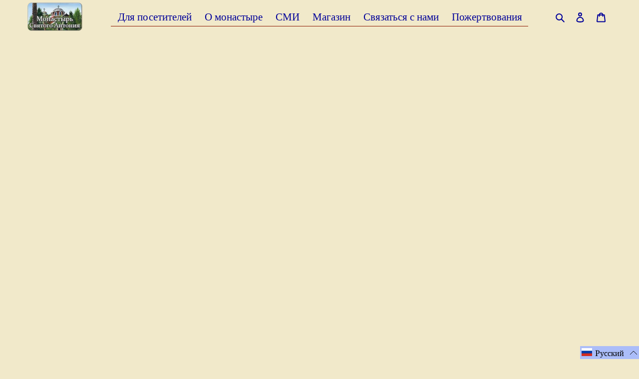

--- FILE ---
content_type: text/html; charset=utf-8
request_url: https://stanthonysmonastery.org/ru/pages/gallery-test2
body_size: 50880
content:
<!doctype html>
<html class="no-js" lang="ru">
<head>
  <meta charset="utf-8">
  <meta http-equiv="X-UA-Compatible" content="IE=edge,chrome=1">
  <meta name="viewport" content="width=device-width,initial-scale=1">
  <meta name="theme-color" content="#8c1800">
  <meta name="google-site-verification" content="alXQtNOft1H8EHW3QPvogTI2qRwUxH3x4YqKYV0Wl50" />

  <link rel="preconnect" href="https://cdn.shopify.com" crossorigin>
  <link rel="preconnect" href="https://fonts.shopifycdn.com" crossorigin>
  <link rel="preconnect" href="https://monorail-edge.shopifysvc.com"><link rel="preload" href="//stanthonysmonastery.org/cdn/shop/t/10/assets/theme.css?v=141666239346588769291756394821" as="style">
  <link rel="preload" as="font" href="//stanthonysmonastery.org/cdn/fonts/noto_serif/notoserif_n4.157efcc933874b41c43d5a6a81253eedd9845384.woff2" type="font/woff2" crossorigin>
  <link rel="preload" as="font" href="//stanthonysmonastery.org/cdn/fonts/noto_serif/notoserif_n4.157efcc933874b41c43d5a6a81253eedd9845384.woff2" type="font/woff2" crossorigin>
  <link rel="preload" as="font" href="//stanthonysmonastery.org/cdn/fonts/noto_serif/notoserif_n7.d275fb7cbb6b6809702719ab47b39e5200c4f530.woff2" type="font/woff2" crossorigin>
  <link rel="preload" href="//stanthonysmonastery.org/cdn/shop/t/10/assets/theme.js?v=91165343283099217261638772936" as="script">
  <link rel="preload" href="//stanthonysmonastery.org/cdn/shop/t/10/assets/lazysizes.js?v=63098554868324070131621265514" as="script"><link rel="canonical" href="https://stanthonysmonastery.org/ru/pages/gallery-test2"><link rel="shortcut icon" href="//stanthonysmonastery.org/cdn/shop/files/ico_v3_72x72_f6c89510-6231-45fd-8d3c-3e487769b1fb_32x32.png?v=1619018135" type="image/png"><title>gallery test2
&ndash; St. Anthony&#39;s Greek Orthodox Monastery</title><meta name="description" content=""><!-- /snippets/social-meta-tags.liquid -->


<meta property="og:site_name" content="St. Anthony&#39;s Greek Orthodox Monastery">
<meta property="og:url" content="https://stanthonysmonastery.org/ru/pages/gallery-test2">
<meta property="og:title" content="gallery test2">
<meta property="og:type" content="website">
<meta property="og:description" content="St. Anthony&#39;s Greek Orthodox Monastery in Florence, Arizona, USA."><meta property="og:image" content="http://stanthonysmonastery.org/cdn/shop/files/socialMediaSharingImage_94cded2b-15c9-4125-bcac-24f5587f7904.jpg?v=1627171541">
  <meta property="og:image:secure_url" content="https://stanthonysmonastery.org/cdn/shop/files/socialMediaSharingImage_94cded2b-15c9-4125-bcac-24f5587f7904.jpg?v=1627171541">
  <meta property="og:image:width" content="1920">
  <meta property="og:image:height" content="1005">


<meta name="twitter:card" content="summary_large_image">
<meta name="twitter:title" content="gallery test2">
<meta name="twitter:description" content="St. Anthony&#39;s Greek Orthodox Monastery in Florence, Arizona, USA.">

  
<style data-shopify>
:root {
    --color-text: #000099;
    --color-text-rgb: 0, 0, 153;
    --color-body-text: #000000;
    --color-sale-text: #b4290c;
    --color-small-button-text-border: #162950;
    --color-text-field: #f9f1e5;
    --color-text-field-text: #000000;
    --color-text-field-text-rgb: 0, 0, 0;

    --color-btn-primary: #8c1800;
    --color-btn-primary-darker: #590f00;
    --color-btn-primary-text: #ffffff;

    --color-blankstate: rgba(0, 0, 0, 0.35);
    --color-blankstate-border: rgba(0, 0, 0, 0.2);
    --color-blankstate-background: rgba(0, 0, 0, 0.1);

    --color-text-focus:#1a1aff;
    --color-overlay-text-focus:#e6e6e6;
    --color-btn-primary-focus:#d92500;
    --color-btn-social-focus:#db0000;
    --color-small-button-text-border-focus:#27488c;
    --predictive-search-focus:#ece1b6;

    --color-body: #f1e9ca;
    --color-bg: #f1e9ca;
    --color-bg-rgb: 241, 233, 202;
    --color-bg-alt: rgba(0, 0, 0, 0.05);
    --color-bg-currency-selector: rgba(0, 0, 0, 0.2);

    --color-overlay-title-text: #ffffff;
    --color-image-overlay: #3d3d3d;
    --color-image-overlay-rgb: 61, 61, 61;--opacity-image-overlay: 0.4;--hover-overlay-opacity: 0.8;

    --color-border: #8e0000;
    --color-border-form: #909090;
    --color-border-form-darker: #767676;

    --svg-select-icon: url(//stanthonysmonastery.org/cdn/shop/t/10/assets/ico-select.svg?v=29003672709104678581621265539);
    --slick-img-url: url(//stanthonysmonastery.org/cdn/shop/t/10/assets/ajax-loader.gif?v=41356863302472015721621265509);

    --font-weight-body--bold: 700;
    --font-weight-body--bolder: 700;

    --font-stack-header: "Noto Serif", serif;
    --font-style-header: normal;
    --font-weight-header: 400;

    --font-stack-body: "Noto Serif", serif;
    --font-style-body: normal;
    --font-weight-body: 400;

    --font-size-header: 25;

    --font-size-base: 18;

    --font-h1-desktop: 33;
    --font-h1-mobile: 31;
    --font-h2-desktop: 19;
    --font-h2-mobile: 17;
    --font-h3-mobile: 19;
    --font-h4-desktop: 17;
    --font-h4-mobile: 15;
    --font-h5-desktop: 14;
    --font-h5-mobile: 13;
    --font-h6-desktop: 13;
    --font-h6-mobile: 12;

    --font-mega-title-large-desktop: 62;

    --font-rich-text-large: 20;
    --font-rich-text-small: 15;

    
--color-video-bg: #ece1b6;

    
    --global-color-image-loader-primary: rgba(0, 0, 153, 0.06);
    --global-color-image-loader-secondary: rgba(0, 0, 153, 0.12);
  }
</style>


  <style>*,::after,::before{box-sizing:border-box}body{margin:0}body,html{background-color:var(--color-body)}body,button{font-size:calc(var(--font-size-base) * 1px);font-family:var(--font-stack-body);font-style:var(--font-style-body);font-weight:var(--font-weight-body);color:var(--color-text);line-height:1.5}body,button{-webkit-font-smoothing:antialiased;-webkit-text-size-adjust:100%}.border-bottom{border-bottom:1px solid var(--color-border)}.btn--link{background-color:transparent;border:0;margin:0;color:var(--color-text);text-align:left}.text-right{text-align:right}.icon{display:inline-block;width:20px;height:20px;vertical-align:middle;fill:currentColor}.icon__fallback-text,.visually-hidden{position:absolute!important;overflow:hidden;clip:rect(0 0 0 0);height:1px;width:1px;margin:-1px;padding:0;border:0}svg.icon:not(.icon--full-color) circle,svg.icon:not(.icon--full-color) ellipse,svg.icon:not(.icon--full-color) g,svg.icon:not(.icon--full-color) line,svg.icon:not(.icon--full-color) path,svg.icon:not(.icon--full-color) polygon,svg.icon:not(.icon--full-color) polyline,svg.icon:not(.icon--full-color) rect,symbol.icon:not(.icon--full-color) circle,symbol.icon:not(.icon--full-color) ellipse,symbol.icon:not(.icon--full-color) g,symbol.icon:not(.icon--full-color) line,symbol.icon:not(.icon--full-color) path,symbol.icon:not(.icon--full-color) polygon,symbol.icon:not(.icon--full-color) polyline,symbol.icon:not(.icon--full-color) rect{fill:inherit;stroke:inherit}li{list-style:none}.list--inline{padding:0;margin:0}.list--inline>li{display:inline-block;margin-bottom:0;vertical-align:middle}a{color:var(--color-text);text-decoration:none}.h1,.h2,h1,h2{margin:0 0 17.5px;font-family:var(--font-stack-header);font-style:var(--font-style-header);font-weight:var(--font-weight-header);line-height:1.2;overflow-wrap:break-word;word-wrap:break-word}.h1 a,.h2 a,h1 a,h2 a{color:inherit;text-decoration:none;font-weight:inherit}.h1,h1{font-size:calc(((var(--font-h1-desktop))/ (var(--font-size-base))) * 1em);text-transform:none;letter-spacing:0}@media only screen and (max-width:749px){.h1,h1{font-size:calc(((var(--font-h1-mobile))/ (var(--font-size-base))) * 1em)}}.h2,h2{font-size:calc(((var(--font-h2-desktop))/ (var(--font-size-base))) * 1em);text-transform:uppercase;letter-spacing:.1em}@media only screen and (max-width:749px){.h2,h2{font-size:calc(((var(--font-h2-mobile))/ (var(--font-size-base))) * 1em)}}p{color:var(--color-body-text);margin:0 0 19.44444px}@media only screen and (max-width:749px){p{font-size:calc(((var(--font-size-base) - 1)/ (var(--font-size-base))) * 1em)}}p:last-child{margin-bottom:0}@media only screen and (max-width:749px){.small--hide{display:none!important}}.grid{list-style:none;margin:0;padding:0;margin-left:-30px}.grid::after{content:'';display:table;clear:both}@media only screen and (max-width:749px){.grid{margin-left:-22px}}.grid::after{content:'';display:table;clear:both}.grid--no-gutters{margin-left:0}.grid--no-gutters .grid__item{padding-left:0}.grid--table{display:table;table-layout:fixed;width:100%}.grid--table>.grid__item{float:none;display:table-cell;vertical-align:middle}.grid__item{float:left;padding-left:30px;width:100%}@media only screen and (max-width:749px){.grid__item{padding-left:22px}}.grid__item[class*="--push"]{position:relative}@media only screen and (min-width:750px){.medium-up--one-quarter{width:25%}.medium-up--push-one-third{width:33.33%}.medium-up--one-half{width:50%}.medium-up--push-one-third{left:33.33%;position:relative}}.site-header{position:relative;background-color:var(--color-body)}@media only screen and (max-width:749px){.site-header{border-bottom:1px solid var(--color-border)}}@media only screen and (min-width:750px){.site-header{padding:0 55px}.site-header.logo--center{padding-top:30px}}.site-header__logo{margin:15px 0}.logo-align--center .site-header__logo{text-align:center;margin:0 auto}@media only screen and (max-width:749px){.logo-align--center .site-header__logo{text-align:left;margin:15px 0}}@media only screen and (max-width:749px){.site-header__logo{padding-left:22px;text-align:left}.site-header__logo img{margin:0}}.site-header__logo-link{display:inline-block;word-break:break-word}@media only screen and (min-width:750px){.logo-align--center .site-header__logo-link{margin:0 auto}}.site-header__logo-image{display:block}@media only screen and (min-width:750px){.site-header__logo-image{margin:0 auto}}.site-header__logo-image img{width:100%}.site-header__logo-image--centered img{margin:0 auto}.site-header__logo img{display:block}.site-header__icons{position:relative;white-space:nowrap}@media only screen and (max-width:749px){.site-header__icons{width:auto;padding-right:13px}.site-header__icons .btn--link,.site-header__icons .site-header__cart{font-size:calc(((var(--font-size-base))/ (var(--font-size-base))) * 1em)}}.site-header__icons-wrapper{position:relative;display:-webkit-flex;display:-ms-flexbox;display:flex;width:100%;-ms-flex-align:center;-webkit-align-items:center;-moz-align-items:center;-ms-align-items:center;-o-align-items:center;align-items:center;-webkit-justify-content:flex-end;-ms-justify-content:flex-end;justify-content:flex-end}.site-header__account,.site-header__cart,.site-header__search{position:relative}.site-header__search.site-header__icon{display:none}@media only screen and (min-width:1400px){.site-header__search.site-header__icon{display:block}}.site-header__search-toggle{display:block}@media only screen and (min-width:750px){.site-header__account,.site-header__cart{padding:10px 11px}}.site-header__cart-title,.site-header__search-title{position:absolute!important;overflow:hidden;clip:rect(0 0 0 0);height:1px;width:1px;margin:-1px;padding:0;border:0;display:block;vertical-align:middle}.site-header__cart-title{margin-right:3px}.site-header__cart-count{display:flex;align-items:center;justify-content:center;position:absolute;right:.4rem;top:.2rem;font-weight:700;background-color:var(--color-btn-primary);color:var(--color-btn-primary-text);border-radius:50%;min-width:1em;height:1em}.site-header__cart-count span{font-family:HelveticaNeue,"Helvetica Neue",Helvetica,Arial,sans-serif;font-size:calc(11em / 16);line-height:1}@media only screen and (max-width:749px){.site-header__cart-count{top:calc(7em / 16);right:0;border-radius:50%;min-width:calc(19em / 16);height:calc(19em / 16)}}@media only screen and (max-width:749px){.site-header__cart-count span{padding:.25em calc(6em / 16);font-size:12px}}.site-header__menu{display:none}@media only screen and (max-width:749px){.site-header__icon{display:inline-block;vertical-align:middle;padding:10px 11px;margin:0}}@media only screen and (min-width:750px){.site-header__icon .icon-search{margin-right:3px}}.announcement-bar{z-index:10;position:relative;text-align:center;border-bottom:1px solid transparent;padding:2px}.announcement-bar__link{display:block}.announcement-bar__message{display:block;padding:11px 22px;font-size:calc(((16)/ (var(--font-size-base))) * 1em);font-weight:var(--font-weight-header)}@media only screen and (min-width:750px){.announcement-bar__message{padding-left:55px;padding-right:55px}}.site-nav{position:relative;padding:0;text-align:center;margin:25px 0}.site-nav a{padding:3px 10px}.site-nav__link{display:block;white-space:nowrap}.site-nav--centered .site-nav__link{padding-top:0}.site-nav__link .icon-chevron-down{width:calc(8em / 16);height:calc(8em / 16);margin-left:.5rem}.site-nav__label{border-bottom:1px solid transparent}.site-nav__link--active .site-nav__label{border-bottom-color:var(--color-text)}.site-nav__link--button{border:none;background-color:transparent;padding:3px 10px}.site-header__mobile-nav{z-index:11;position:relative;background-color:var(--color-body)}@media only screen and (max-width:749px){.site-header__mobile-nav{display:-webkit-flex;display:-ms-flexbox;display:flex;width:100%;-ms-flex-align:center;-webkit-align-items:center;-moz-align-items:center;-ms-align-items:center;-o-align-items:center;align-items:center}}.mobile-nav--open .icon-close{display:none}.main-content{opacity:0}.main-content .shopify-section{display:none}.main-content .shopify-section:first-child{display:inherit}.critical-hidden{display:none}</style>

  <script>
    window.performance.mark('debut:theme_stylesheet_loaded.start');

    function onLoadStylesheet() {
      performance.mark('debut:theme_stylesheet_loaded.end');
      performance.measure('debut:theme_stylesheet_loaded', 'debut:theme_stylesheet_loaded.start', 'debut:theme_stylesheet_loaded.end');

      var url = "//stanthonysmonastery.org/cdn/shop/t/10/assets/theme.css?v=141666239346588769291756394821";
      var link = document.querySelector('link[href="' + url + '"]');
      link.loaded = true;
      link.dispatchEvent(new Event('load'));
    }
  </script>

  <link rel="stylesheet" href="//stanthonysmonastery.org/cdn/shop/t/10/assets/theme.css?v=141666239346588769291756394821" type="text/css" media="print" onload="this.media='all';onLoadStylesheet()">

  <style>
    @font-face {
  font-family: "Noto Serif";
  font-weight: 400;
  font-style: normal;
  font-display: swap;
  src: url("//stanthonysmonastery.org/cdn/fonts/noto_serif/notoserif_n4.157efcc933874b41c43d5a6a81253eedd9845384.woff2") format("woff2"),
       url("//stanthonysmonastery.org/cdn/fonts/noto_serif/notoserif_n4.e95a8b0e448c8154cafc9526753c78ba0f8e894e.woff") format("woff");
}

    @font-face {
  font-family: "Noto Serif";
  font-weight: 400;
  font-style: normal;
  font-display: swap;
  src: url("//stanthonysmonastery.org/cdn/fonts/noto_serif/notoserif_n4.157efcc933874b41c43d5a6a81253eedd9845384.woff2") format("woff2"),
       url("//stanthonysmonastery.org/cdn/fonts/noto_serif/notoserif_n4.e95a8b0e448c8154cafc9526753c78ba0f8e894e.woff") format("woff");
}

    @font-face {
  font-family: "Noto Serif";
  font-weight: 700;
  font-style: normal;
  font-display: swap;
  src: url("//stanthonysmonastery.org/cdn/fonts/noto_serif/notoserif_n7.d275fb7cbb6b6809702719ab47b39e5200c4f530.woff2") format("woff2"),
       url("//stanthonysmonastery.org/cdn/fonts/noto_serif/notoserif_n7.0386ee49bd94b3b26da3580808c2d97c2a1d2d82.woff") format("woff");
}

    @font-face {
  font-family: "Noto Serif";
  font-weight: 700;
  font-style: normal;
  font-display: swap;
  src: url("//stanthonysmonastery.org/cdn/fonts/noto_serif/notoserif_n7.d275fb7cbb6b6809702719ab47b39e5200c4f530.woff2") format("woff2"),
       url("//stanthonysmonastery.org/cdn/fonts/noto_serif/notoserif_n7.0386ee49bd94b3b26da3580808c2d97c2a1d2d82.woff") format("woff");
}

    @font-face {
  font-family: "Noto Serif";
  font-weight: 400;
  font-style: italic;
  font-display: swap;
  src: url("//stanthonysmonastery.org/cdn/fonts/noto_serif/notoserif_i4.4a1e90a65903dad5ee34a251027ef579c72001cc.woff2") format("woff2"),
       url("//stanthonysmonastery.org/cdn/fonts/noto_serif/notoserif_i4.864f808316dae3be9b9b07f7f73c1d3fbc5f3858.woff") format("woff");
}

    @font-face {
  font-family: "Noto Serif";
  font-weight: 700;
  font-style: italic;
  font-display: swap;
  src: url("//stanthonysmonastery.org/cdn/fonts/noto_serif/notoserif_i7.cdc3cc31b9724e5bf1d81e426d52ec2091b208e5.woff2") format("woff2"),
       url("//stanthonysmonastery.org/cdn/fonts/noto_serif/notoserif_i7.98b54ea1ac46563d0708fd392057a21d8a45a373.woff") format("woff");
}

  </style>

  <script>
    var theme = {
      breakpoints: {
        medium: 750,
        large: 990,
        widescreen: 1400
      },
      strings: {
        addToCart: "Добавить в корзину",
        soldOut: "Продано",
        unavailable: "Недоступно",
        regularPrice: "Обычная цена",
        salePrice: "Цена со скидкой",
        sale: "Распродажа",
        fromLowestPrice: "от [price]",
        vendor: "Продавец",
        showMore: "Показать больше",
        showLess: "Показать меньше",
        searchFor: "Поиск",
        addressError: "Не удалось найти этот адрес",
        addressNoResults: "Нет результатов для этого адреса",
        addressQueryLimit: "Вы превысили ограничение использования Google API. Рассмотрите переход на план уровня \u003ca href=\"https:\/\/developers.google.com\/maps\/premium\/usage-limits\"\u003eПремиум\u003c\/a\u003e.",
        authError: "При аутентификации вашей учетной записи в Картах Google возникла проблема.",
        newWindow: "Открывается в новом окне.",
        external: "Открывает внешний сайт.",
        newWindowExternal: "Открывает внешний сайт в новом окне.",
        removeLabel: "Удалить [product]",
        update: "Обновить",
        quantity: "Количество",
        discountedTotal: "Всего со скидкой",
        regularTotal: "Всего без скидки",
        priceColumn: "Дополнительные сведения о скидках см. в столбце \u0026quot;Цена\u0026quot;.",
        quantityMinimumMessage: "Значение в графе \u0026quot;Количество\u0026quot; не может быть меньше 1",
        cartError: "Произошла ошибка при обновлении вашей корзины. Повторите попытку.",
        removedItemMessage: "Удалено из корзины: \u003cspan class=\"cart__removed-product-details\"\u003e ([quantity]) [link] \u003c\/span\u003e.",
        unitPrice: "Цена за единицу",
        unitPriceSeparator: "за",
        oneCartCount: "1 элемент",
        otherCartCount: "Элементов: [count]",
        quantityLabel: "Количество: [count]",
        products: "Продукты",
        loading: "Загрузка",
        number_of_results: "[result_number] из [results_count]",
        number_of_results_found: "Найдено результатов: [results_count]",
        one_result_found: "Найден 1 результат"
      },
      moneyFormat: "${{amount}}",
      moneyFormatWithCurrency: "${{amount}} USD",
      settings: {
        predictiveSearchEnabled: true,
        predictiveSearchShowPrice: false,
        predictiveSearchShowVendor: false
      },
      stylesheet: "//stanthonysmonastery.org/cdn/shop/t/10/assets/theme.css?v=141666239346588769291756394821"
    }

    document.documentElement.className = document.documentElement.className.replace('no-js', 'js');
  </script><script src="//stanthonysmonastery.org/cdn/shop/t/10/assets/theme.js?v=91165343283099217261638772936" defer="defer"></script>
  <script src="//stanthonysmonastery.org/cdn/shop/t/10/assets/lazysizes.js?v=63098554868324070131621265514" async="async"></script>

  <script type="text/javascript">
    if (window.MSInputMethodContext && document.documentMode) {
      var scripts = document.getElementsByTagName('script')[0];
      var polyfill = document.createElement("script");
      polyfill.defer = true;
      polyfill.src = "//stanthonysmonastery.org/cdn/shop/t/10/assets/ie11CustomProperties.min.js?v=146208399201472936201621265513";

      scripts.parentNode.insertBefore(polyfill, scripts);
    }
  </script>

  
  
  


  
  <script>window.performance && window.performance.mark && window.performance.mark('shopify.content_for_header.start');</script><meta name="google-site-verification" content="oF6zZkXbRUk9Mu300nOBZ1CPdhfBeyP-Ns9LRn0OxMQ">
<meta id="shopify-digital-wallet" name="shopify-digital-wallet" content="/56164188314/digital_wallets/dialog">
<meta name="shopify-checkout-api-token" content="e57b288ce2f709f7c1e982590c800ff0">
<meta id="in-context-paypal-metadata" data-shop-id="56164188314" data-venmo-supported="true" data-environment="production" data-locale="ru_RU" data-paypal-v4="true" data-currency="USD">
<link rel="alternate" hreflang="x-default" href="https://stanthonysmonastery.org/pages/gallery-test2">
<link rel="alternate" hreflang="en" href="https://stanthonysmonastery.org/pages/gallery-test2">
<link rel="alternate" hreflang="zh-Hans" href="https://stanthonysmonastery.org/zh/pages/gallery-test2">
<link rel="alternate" hreflang="el" href="https://stanthonysmonastery.org/el/pages/gallery-test2">
<link rel="alternate" hreflang="ro" href="https://stanthonysmonastery.org/ro/pages/gallery-test2">
<link rel="alternate" hreflang="ru" href="https://stanthonysmonastery.org/ru/pages/gallery-test2">
<link rel="alternate" hreflang="sr" href="https://stanthonysmonastery.org/sr/pages/gallery-test2">
<link rel="alternate" hreflang="zh-Hans-US" href="https://stanthonysmonastery.org/zh/pages/gallery-test2">
<link rel="alternate" hreflang="zh-Hans-CN" href="https://stanthonysmonastery.org/zh-cn/pages/gallery-test2">
<link rel="alternate" hreflang="zh-Hans-AC" href="https://stanthonysmonastery.org/zh/pages/gallery-test2">
<link rel="alternate" hreflang="zh-Hans-AD" href="https://stanthonysmonastery.org/zh/pages/gallery-test2">
<link rel="alternate" hreflang="zh-Hans-AE" href="https://stanthonysmonastery.org/zh/pages/gallery-test2">
<link rel="alternate" hreflang="zh-Hans-AF" href="https://stanthonysmonastery.org/zh/pages/gallery-test2">
<link rel="alternate" hreflang="zh-Hans-AG" href="https://stanthonysmonastery.org/zh/pages/gallery-test2">
<link rel="alternate" hreflang="zh-Hans-AI" href="https://stanthonysmonastery.org/zh/pages/gallery-test2">
<link rel="alternate" hreflang="zh-Hans-AL" href="https://stanthonysmonastery.org/zh/pages/gallery-test2">
<link rel="alternate" hreflang="zh-Hans-AM" href="https://stanthonysmonastery.org/zh/pages/gallery-test2">
<link rel="alternate" hreflang="zh-Hans-AO" href="https://stanthonysmonastery.org/zh/pages/gallery-test2">
<link rel="alternate" hreflang="zh-Hans-AR" href="https://stanthonysmonastery.org/zh/pages/gallery-test2">
<link rel="alternate" hreflang="zh-Hans-AT" href="https://stanthonysmonastery.org/zh/pages/gallery-test2">
<link rel="alternate" hreflang="zh-Hans-AU" href="https://stanthonysmonastery.org/zh/pages/gallery-test2">
<link rel="alternate" hreflang="zh-Hans-AW" href="https://stanthonysmonastery.org/zh/pages/gallery-test2">
<link rel="alternate" hreflang="zh-Hans-AX" href="https://stanthonysmonastery.org/zh/pages/gallery-test2">
<link rel="alternate" hreflang="zh-Hans-AZ" href="https://stanthonysmonastery.org/zh/pages/gallery-test2">
<link rel="alternate" hreflang="zh-Hans-BA" href="https://stanthonysmonastery.org/zh/pages/gallery-test2">
<link rel="alternate" hreflang="zh-Hans-BB" href="https://stanthonysmonastery.org/zh/pages/gallery-test2">
<link rel="alternate" hreflang="zh-Hans-BD" href="https://stanthonysmonastery.org/zh/pages/gallery-test2">
<link rel="alternate" hreflang="zh-Hans-BE" href="https://stanthonysmonastery.org/zh/pages/gallery-test2">
<link rel="alternate" hreflang="zh-Hans-BF" href="https://stanthonysmonastery.org/zh/pages/gallery-test2">
<link rel="alternate" hreflang="zh-Hans-BG" href="https://stanthonysmonastery.org/zh/pages/gallery-test2">
<link rel="alternate" hreflang="zh-Hans-BH" href="https://stanthonysmonastery.org/zh/pages/gallery-test2">
<link rel="alternate" hreflang="zh-Hans-BI" href="https://stanthonysmonastery.org/zh/pages/gallery-test2">
<link rel="alternate" hreflang="zh-Hans-BJ" href="https://stanthonysmonastery.org/zh/pages/gallery-test2">
<link rel="alternate" hreflang="zh-Hans-BL" href="https://stanthonysmonastery.org/zh/pages/gallery-test2">
<link rel="alternate" hreflang="zh-Hans-BM" href="https://stanthonysmonastery.org/zh/pages/gallery-test2">
<link rel="alternate" hreflang="zh-Hans-BN" href="https://stanthonysmonastery.org/zh/pages/gallery-test2">
<link rel="alternate" hreflang="zh-Hans-BO" href="https://stanthonysmonastery.org/zh/pages/gallery-test2">
<link rel="alternate" hreflang="zh-Hans-BQ" href="https://stanthonysmonastery.org/zh/pages/gallery-test2">
<link rel="alternate" hreflang="zh-Hans-BR" href="https://stanthonysmonastery.org/zh/pages/gallery-test2">
<link rel="alternate" hreflang="zh-Hans-BS" href="https://stanthonysmonastery.org/zh/pages/gallery-test2">
<link rel="alternate" hreflang="zh-Hans-BT" href="https://stanthonysmonastery.org/zh/pages/gallery-test2">
<link rel="alternate" hreflang="zh-Hans-BW" href="https://stanthonysmonastery.org/zh/pages/gallery-test2">
<link rel="alternate" hreflang="zh-Hans-BY" href="https://stanthonysmonastery.org/zh/pages/gallery-test2">
<link rel="alternate" hreflang="zh-Hans-BZ" href="https://stanthonysmonastery.org/zh/pages/gallery-test2">
<link rel="alternate" hreflang="zh-Hans-CA" href="https://stanthonysmonastery.org/zh/pages/gallery-test2">
<link rel="alternate" hreflang="zh-Hans-CC" href="https://stanthonysmonastery.org/zh/pages/gallery-test2">
<link rel="alternate" hreflang="zh-Hans-CD" href="https://stanthonysmonastery.org/zh/pages/gallery-test2">
<link rel="alternate" hreflang="zh-Hans-CF" href="https://stanthonysmonastery.org/zh/pages/gallery-test2">
<link rel="alternate" hreflang="zh-Hans-CG" href="https://stanthonysmonastery.org/zh/pages/gallery-test2">
<link rel="alternate" hreflang="zh-Hans-CH" href="https://stanthonysmonastery.org/zh/pages/gallery-test2">
<link rel="alternate" hreflang="zh-Hans-CI" href="https://stanthonysmonastery.org/zh/pages/gallery-test2">
<link rel="alternate" hreflang="zh-Hans-CK" href="https://stanthonysmonastery.org/zh/pages/gallery-test2">
<link rel="alternate" hreflang="zh-Hans-CL" href="https://stanthonysmonastery.org/zh/pages/gallery-test2">
<link rel="alternate" hreflang="zh-Hans-CM" href="https://stanthonysmonastery.org/zh/pages/gallery-test2">
<link rel="alternate" hreflang="zh-Hans-CO" href="https://stanthonysmonastery.org/zh/pages/gallery-test2">
<link rel="alternate" hreflang="zh-Hans-CR" href="https://stanthonysmonastery.org/zh/pages/gallery-test2">
<link rel="alternate" hreflang="zh-Hans-CV" href="https://stanthonysmonastery.org/zh/pages/gallery-test2">
<link rel="alternate" hreflang="zh-Hans-CW" href="https://stanthonysmonastery.org/zh/pages/gallery-test2">
<link rel="alternate" hreflang="zh-Hans-CX" href="https://stanthonysmonastery.org/zh/pages/gallery-test2">
<link rel="alternate" hreflang="zh-Hans-CY" href="https://stanthonysmonastery.org/zh/pages/gallery-test2">
<link rel="alternate" hreflang="zh-Hans-CZ" href="https://stanthonysmonastery.org/zh/pages/gallery-test2">
<link rel="alternate" hreflang="zh-Hans-DE" href="https://stanthonysmonastery.org/zh/pages/gallery-test2">
<link rel="alternate" hreflang="zh-Hans-DJ" href="https://stanthonysmonastery.org/zh/pages/gallery-test2">
<link rel="alternate" hreflang="zh-Hans-DK" href="https://stanthonysmonastery.org/zh/pages/gallery-test2">
<link rel="alternate" hreflang="zh-Hans-DM" href="https://stanthonysmonastery.org/zh/pages/gallery-test2">
<link rel="alternate" hreflang="zh-Hans-DO" href="https://stanthonysmonastery.org/zh/pages/gallery-test2">
<link rel="alternate" hreflang="zh-Hans-DZ" href="https://stanthonysmonastery.org/zh/pages/gallery-test2">
<link rel="alternate" hreflang="zh-Hans-EC" href="https://stanthonysmonastery.org/zh/pages/gallery-test2">
<link rel="alternate" hreflang="zh-Hans-EE" href="https://stanthonysmonastery.org/zh/pages/gallery-test2">
<link rel="alternate" hreflang="zh-Hans-EG" href="https://stanthonysmonastery.org/zh/pages/gallery-test2">
<link rel="alternate" hreflang="zh-Hans-EH" href="https://stanthonysmonastery.org/zh/pages/gallery-test2">
<link rel="alternate" hreflang="zh-Hans-ER" href="https://stanthonysmonastery.org/zh/pages/gallery-test2">
<link rel="alternate" hreflang="zh-Hans-ES" href="https://stanthonysmonastery.org/zh/pages/gallery-test2">
<link rel="alternate" hreflang="zh-Hans-ET" href="https://stanthonysmonastery.org/zh/pages/gallery-test2">
<link rel="alternate" hreflang="zh-Hans-FI" href="https://stanthonysmonastery.org/zh/pages/gallery-test2">
<link rel="alternate" hreflang="zh-Hans-FJ" href="https://stanthonysmonastery.org/zh/pages/gallery-test2">
<link rel="alternate" hreflang="zh-Hans-FK" href="https://stanthonysmonastery.org/zh/pages/gallery-test2">
<link rel="alternate" hreflang="zh-Hans-FO" href="https://stanthonysmonastery.org/zh/pages/gallery-test2">
<link rel="alternate" hreflang="zh-Hans-FR" href="https://stanthonysmonastery.org/zh/pages/gallery-test2">
<link rel="alternate" hreflang="zh-Hans-GA" href="https://stanthonysmonastery.org/zh/pages/gallery-test2">
<link rel="alternate" hreflang="zh-Hans-GB" href="https://stanthonysmonastery.org/zh/pages/gallery-test2">
<link rel="alternate" hreflang="zh-Hans-GD" href="https://stanthonysmonastery.org/zh/pages/gallery-test2">
<link rel="alternate" hreflang="zh-Hans-GE" href="https://stanthonysmonastery.org/zh/pages/gallery-test2">
<link rel="alternate" hreflang="zh-Hans-GF" href="https://stanthonysmonastery.org/zh/pages/gallery-test2">
<link rel="alternate" hreflang="zh-Hans-GG" href="https://stanthonysmonastery.org/zh/pages/gallery-test2">
<link rel="alternate" hreflang="zh-Hans-GH" href="https://stanthonysmonastery.org/zh/pages/gallery-test2">
<link rel="alternate" hreflang="zh-Hans-GI" href="https://stanthonysmonastery.org/zh/pages/gallery-test2">
<link rel="alternate" hreflang="zh-Hans-GL" href="https://stanthonysmonastery.org/zh/pages/gallery-test2">
<link rel="alternate" hreflang="zh-Hans-GM" href="https://stanthonysmonastery.org/zh/pages/gallery-test2">
<link rel="alternate" hreflang="zh-Hans-GN" href="https://stanthonysmonastery.org/zh/pages/gallery-test2">
<link rel="alternate" hreflang="zh-Hans-GP" href="https://stanthonysmonastery.org/zh/pages/gallery-test2">
<link rel="alternate" hreflang="zh-Hans-GQ" href="https://stanthonysmonastery.org/zh/pages/gallery-test2">
<link rel="alternate" hreflang="zh-Hans-GS" href="https://stanthonysmonastery.org/zh/pages/gallery-test2">
<link rel="alternate" hreflang="zh-Hans-GT" href="https://stanthonysmonastery.org/zh/pages/gallery-test2">
<link rel="alternate" hreflang="zh-Hans-GW" href="https://stanthonysmonastery.org/zh/pages/gallery-test2">
<link rel="alternate" hreflang="zh-Hans-GY" href="https://stanthonysmonastery.org/zh/pages/gallery-test2">
<link rel="alternate" hreflang="zh-Hans-HK" href="https://stanthonysmonastery.org/zh/pages/gallery-test2">
<link rel="alternate" hreflang="zh-Hans-HN" href="https://stanthonysmonastery.org/zh/pages/gallery-test2">
<link rel="alternate" hreflang="zh-Hans-HR" href="https://stanthonysmonastery.org/zh/pages/gallery-test2">
<link rel="alternate" hreflang="zh-Hans-HT" href="https://stanthonysmonastery.org/zh/pages/gallery-test2">
<link rel="alternate" hreflang="zh-Hans-HU" href="https://stanthonysmonastery.org/zh/pages/gallery-test2">
<link rel="alternate" hreflang="zh-Hans-ID" href="https://stanthonysmonastery.org/zh/pages/gallery-test2">
<link rel="alternate" hreflang="zh-Hans-IE" href="https://stanthonysmonastery.org/zh/pages/gallery-test2">
<link rel="alternate" hreflang="zh-Hans-IL" href="https://stanthonysmonastery.org/zh/pages/gallery-test2">
<link rel="alternate" hreflang="zh-Hans-IM" href="https://stanthonysmonastery.org/zh/pages/gallery-test2">
<link rel="alternate" hreflang="zh-Hans-IN" href="https://stanthonysmonastery.org/zh/pages/gallery-test2">
<link rel="alternate" hreflang="zh-Hans-IO" href="https://stanthonysmonastery.org/zh/pages/gallery-test2">
<link rel="alternate" hreflang="zh-Hans-IQ" href="https://stanthonysmonastery.org/zh/pages/gallery-test2">
<link rel="alternate" hreflang="zh-Hans-IS" href="https://stanthonysmonastery.org/zh/pages/gallery-test2">
<link rel="alternate" hreflang="zh-Hans-IT" href="https://stanthonysmonastery.org/zh/pages/gallery-test2">
<link rel="alternate" hreflang="zh-Hans-JE" href="https://stanthonysmonastery.org/zh/pages/gallery-test2">
<link rel="alternate" hreflang="zh-Hans-JM" href="https://stanthonysmonastery.org/zh/pages/gallery-test2">
<link rel="alternate" hreflang="zh-Hans-JO" href="https://stanthonysmonastery.org/zh/pages/gallery-test2">
<link rel="alternate" hreflang="zh-Hans-JP" href="https://stanthonysmonastery.org/zh/pages/gallery-test2">
<link rel="alternate" hreflang="zh-Hans-KE" href="https://stanthonysmonastery.org/zh/pages/gallery-test2">
<link rel="alternate" hreflang="zh-Hans-KG" href="https://stanthonysmonastery.org/zh/pages/gallery-test2">
<link rel="alternate" hreflang="zh-Hans-KH" href="https://stanthonysmonastery.org/zh/pages/gallery-test2">
<link rel="alternate" hreflang="zh-Hans-KI" href="https://stanthonysmonastery.org/zh/pages/gallery-test2">
<link rel="alternate" hreflang="zh-Hans-KM" href="https://stanthonysmonastery.org/zh/pages/gallery-test2">
<link rel="alternate" hreflang="zh-Hans-KN" href="https://stanthonysmonastery.org/zh/pages/gallery-test2">
<link rel="alternate" hreflang="zh-Hans-KR" href="https://stanthonysmonastery.org/zh/pages/gallery-test2">
<link rel="alternate" hreflang="zh-Hans-KW" href="https://stanthonysmonastery.org/zh/pages/gallery-test2">
<link rel="alternate" hreflang="zh-Hans-KY" href="https://stanthonysmonastery.org/zh/pages/gallery-test2">
<link rel="alternate" hreflang="zh-Hans-KZ" href="https://stanthonysmonastery.org/zh/pages/gallery-test2">
<link rel="alternate" hreflang="zh-Hans-LA" href="https://stanthonysmonastery.org/zh/pages/gallery-test2">
<link rel="alternate" hreflang="zh-Hans-LB" href="https://stanthonysmonastery.org/zh/pages/gallery-test2">
<link rel="alternate" hreflang="zh-Hans-LC" href="https://stanthonysmonastery.org/zh/pages/gallery-test2">
<link rel="alternate" hreflang="zh-Hans-LI" href="https://stanthonysmonastery.org/zh/pages/gallery-test2">
<link rel="alternate" hreflang="zh-Hans-LK" href="https://stanthonysmonastery.org/zh/pages/gallery-test2">
<link rel="alternate" hreflang="zh-Hans-LR" href="https://stanthonysmonastery.org/zh/pages/gallery-test2">
<link rel="alternate" hreflang="zh-Hans-LS" href="https://stanthonysmonastery.org/zh/pages/gallery-test2">
<link rel="alternate" hreflang="zh-Hans-LT" href="https://stanthonysmonastery.org/zh/pages/gallery-test2">
<link rel="alternate" hreflang="zh-Hans-LU" href="https://stanthonysmonastery.org/zh/pages/gallery-test2">
<link rel="alternate" hreflang="zh-Hans-LV" href="https://stanthonysmonastery.org/zh/pages/gallery-test2">
<link rel="alternate" hreflang="zh-Hans-LY" href="https://stanthonysmonastery.org/zh/pages/gallery-test2">
<link rel="alternate" hreflang="zh-Hans-MA" href="https://stanthonysmonastery.org/zh/pages/gallery-test2">
<link rel="alternate" hreflang="zh-Hans-MC" href="https://stanthonysmonastery.org/zh/pages/gallery-test2">
<link rel="alternate" hreflang="zh-Hans-MD" href="https://stanthonysmonastery.org/zh/pages/gallery-test2">
<link rel="alternate" hreflang="zh-Hans-ME" href="https://stanthonysmonastery.org/zh/pages/gallery-test2">
<link rel="alternate" hreflang="zh-Hans-MF" href="https://stanthonysmonastery.org/zh/pages/gallery-test2">
<link rel="alternate" hreflang="zh-Hans-MG" href="https://stanthonysmonastery.org/zh/pages/gallery-test2">
<link rel="alternate" hreflang="zh-Hans-MK" href="https://stanthonysmonastery.org/zh/pages/gallery-test2">
<link rel="alternate" hreflang="zh-Hans-ML" href="https://stanthonysmonastery.org/zh/pages/gallery-test2">
<link rel="alternate" hreflang="zh-Hans-MM" href="https://stanthonysmonastery.org/zh/pages/gallery-test2">
<link rel="alternate" hreflang="zh-Hans-MN" href="https://stanthonysmonastery.org/zh/pages/gallery-test2">
<link rel="alternate" hreflang="zh-Hans-MO" href="https://stanthonysmonastery.org/zh/pages/gallery-test2">
<link rel="alternate" hreflang="zh-Hans-MQ" href="https://stanthonysmonastery.org/zh/pages/gallery-test2">
<link rel="alternate" hreflang="zh-Hans-MR" href="https://stanthonysmonastery.org/zh/pages/gallery-test2">
<link rel="alternate" hreflang="zh-Hans-MS" href="https://stanthonysmonastery.org/zh/pages/gallery-test2">
<link rel="alternate" hreflang="zh-Hans-MT" href="https://stanthonysmonastery.org/zh/pages/gallery-test2">
<link rel="alternate" hreflang="zh-Hans-MU" href="https://stanthonysmonastery.org/zh/pages/gallery-test2">
<link rel="alternate" hreflang="zh-Hans-MV" href="https://stanthonysmonastery.org/zh/pages/gallery-test2">
<link rel="alternate" hreflang="zh-Hans-MW" href="https://stanthonysmonastery.org/zh/pages/gallery-test2">
<link rel="alternate" hreflang="zh-Hans-MX" href="https://stanthonysmonastery.org/zh/pages/gallery-test2">
<link rel="alternate" hreflang="zh-Hans-MY" href="https://stanthonysmonastery.org/zh/pages/gallery-test2">
<link rel="alternate" hreflang="zh-Hans-MZ" href="https://stanthonysmonastery.org/zh/pages/gallery-test2">
<link rel="alternate" hreflang="zh-Hans-NA" href="https://stanthonysmonastery.org/zh/pages/gallery-test2">
<link rel="alternate" hreflang="zh-Hans-NC" href="https://stanthonysmonastery.org/zh/pages/gallery-test2">
<link rel="alternate" hreflang="zh-Hans-NE" href="https://stanthonysmonastery.org/zh/pages/gallery-test2">
<link rel="alternate" hreflang="zh-Hans-NF" href="https://stanthonysmonastery.org/zh/pages/gallery-test2">
<link rel="alternate" hreflang="zh-Hans-NG" href="https://stanthonysmonastery.org/zh/pages/gallery-test2">
<link rel="alternate" hreflang="zh-Hans-NI" href="https://stanthonysmonastery.org/zh/pages/gallery-test2">
<link rel="alternate" hreflang="zh-Hans-NL" href="https://stanthonysmonastery.org/zh/pages/gallery-test2">
<link rel="alternate" hreflang="zh-Hans-NO" href="https://stanthonysmonastery.org/zh/pages/gallery-test2">
<link rel="alternate" hreflang="zh-Hans-NP" href="https://stanthonysmonastery.org/zh/pages/gallery-test2">
<link rel="alternate" hreflang="zh-Hans-NR" href="https://stanthonysmonastery.org/zh/pages/gallery-test2">
<link rel="alternate" hreflang="zh-Hans-NU" href="https://stanthonysmonastery.org/zh/pages/gallery-test2">
<link rel="alternate" hreflang="zh-Hans-NZ" href="https://stanthonysmonastery.org/zh/pages/gallery-test2">
<link rel="alternate" hreflang="zh-Hans-OM" href="https://stanthonysmonastery.org/zh/pages/gallery-test2">
<link rel="alternate" hreflang="zh-Hans-PA" href="https://stanthonysmonastery.org/zh/pages/gallery-test2">
<link rel="alternate" hreflang="zh-Hans-PE" href="https://stanthonysmonastery.org/zh/pages/gallery-test2">
<link rel="alternate" hreflang="zh-Hans-PF" href="https://stanthonysmonastery.org/zh/pages/gallery-test2">
<link rel="alternate" hreflang="zh-Hans-PG" href="https://stanthonysmonastery.org/zh/pages/gallery-test2">
<link rel="alternate" hreflang="zh-Hans-PH" href="https://stanthonysmonastery.org/zh/pages/gallery-test2">
<link rel="alternate" hreflang="zh-Hans-PK" href="https://stanthonysmonastery.org/zh/pages/gallery-test2">
<link rel="alternate" hreflang="zh-Hans-PL" href="https://stanthonysmonastery.org/zh/pages/gallery-test2">
<link rel="alternate" hreflang="zh-Hans-PM" href="https://stanthonysmonastery.org/zh/pages/gallery-test2">
<link rel="alternate" hreflang="zh-Hans-PN" href="https://stanthonysmonastery.org/zh/pages/gallery-test2">
<link rel="alternate" hreflang="zh-Hans-PS" href="https://stanthonysmonastery.org/zh/pages/gallery-test2">
<link rel="alternate" hreflang="zh-Hans-PT" href="https://stanthonysmonastery.org/zh/pages/gallery-test2">
<link rel="alternate" hreflang="zh-Hans-PY" href="https://stanthonysmonastery.org/zh/pages/gallery-test2">
<link rel="alternate" hreflang="zh-Hans-QA" href="https://stanthonysmonastery.org/zh/pages/gallery-test2">
<link rel="alternate" hreflang="zh-Hans-RE" href="https://stanthonysmonastery.org/zh/pages/gallery-test2">
<link rel="alternate" hreflang="zh-Hans-RO" href="https://stanthonysmonastery.org/zh/pages/gallery-test2">
<link rel="alternate" hreflang="zh-Hans-RS" href="https://stanthonysmonastery.org/zh/pages/gallery-test2">
<link rel="alternate" hreflang="zh-Hans-RU" href="https://stanthonysmonastery.org/zh/pages/gallery-test2">
<link rel="alternate" hreflang="zh-Hans-RW" href="https://stanthonysmonastery.org/zh/pages/gallery-test2">
<link rel="alternate" hreflang="zh-Hans-SA" href="https://stanthonysmonastery.org/zh/pages/gallery-test2">
<link rel="alternate" hreflang="zh-Hans-SB" href="https://stanthonysmonastery.org/zh/pages/gallery-test2">
<link rel="alternate" hreflang="zh-Hans-SC" href="https://stanthonysmonastery.org/zh/pages/gallery-test2">
<link rel="alternate" hreflang="zh-Hans-SD" href="https://stanthonysmonastery.org/zh/pages/gallery-test2">
<link rel="alternate" hreflang="zh-Hans-SE" href="https://stanthonysmonastery.org/zh/pages/gallery-test2">
<link rel="alternate" hreflang="zh-Hans-SG" href="https://stanthonysmonastery.org/zh/pages/gallery-test2">
<link rel="alternate" hreflang="zh-Hans-SH" href="https://stanthonysmonastery.org/zh/pages/gallery-test2">
<link rel="alternate" hreflang="zh-Hans-SI" href="https://stanthonysmonastery.org/zh/pages/gallery-test2">
<link rel="alternate" hreflang="zh-Hans-SJ" href="https://stanthonysmonastery.org/zh/pages/gallery-test2">
<link rel="alternate" hreflang="zh-Hans-SK" href="https://stanthonysmonastery.org/zh/pages/gallery-test2">
<link rel="alternate" hreflang="zh-Hans-SL" href="https://stanthonysmonastery.org/zh/pages/gallery-test2">
<link rel="alternate" hreflang="zh-Hans-SM" href="https://stanthonysmonastery.org/zh/pages/gallery-test2">
<link rel="alternate" hreflang="zh-Hans-SN" href="https://stanthonysmonastery.org/zh/pages/gallery-test2">
<link rel="alternate" hreflang="zh-Hans-SO" href="https://stanthonysmonastery.org/zh/pages/gallery-test2">
<link rel="alternate" hreflang="zh-Hans-SR" href="https://stanthonysmonastery.org/zh/pages/gallery-test2">
<link rel="alternate" hreflang="zh-Hans-SS" href="https://stanthonysmonastery.org/zh/pages/gallery-test2">
<link rel="alternate" hreflang="zh-Hans-ST" href="https://stanthonysmonastery.org/zh/pages/gallery-test2">
<link rel="alternate" hreflang="zh-Hans-SV" href="https://stanthonysmonastery.org/zh/pages/gallery-test2">
<link rel="alternate" hreflang="zh-Hans-SX" href="https://stanthonysmonastery.org/zh/pages/gallery-test2">
<link rel="alternate" hreflang="zh-Hans-SZ" href="https://stanthonysmonastery.org/zh/pages/gallery-test2">
<link rel="alternate" hreflang="zh-Hans-TA" href="https://stanthonysmonastery.org/zh/pages/gallery-test2">
<link rel="alternate" hreflang="zh-Hans-TC" href="https://stanthonysmonastery.org/zh/pages/gallery-test2">
<link rel="alternate" hreflang="zh-Hans-TD" href="https://stanthonysmonastery.org/zh/pages/gallery-test2">
<link rel="alternate" hreflang="zh-Hans-TF" href="https://stanthonysmonastery.org/zh/pages/gallery-test2">
<link rel="alternate" hreflang="zh-Hans-TG" href="https://stanthonysmonastery.org/zh/pages/gallery-test2">
<link rel="alternate" hreflang="zh-Hans-TH" href="https://stanthonysmonastery.org/zh/pages/gallery-test2">
<link rel="alternate" hreflang="zh-Hans-TJ" href="https://stanthonysmonastery.org/zh/pages/gallery-test2">
<link rel="alternate" hreflang="zh-Hans-TK" href="https://stanthonysmonastery.org/zh/pages/gallery-test2">
<link rel="alternate" hreflang="zh-Hans-TL" href="https://stanthonysmonastery.org/zh/pages/gallery-test2">
<link rel="alternate" hreflang="zh-Hans-TM" href="https://stanthonysmonastery.org/zh/pages/gallery-test2">
<link rel="alternate" hreflang="zh-Hans-TN" href="https://stanthonysmonastery.org/zh/pages/gallery-test2">
<link rel="alternate" hreflang="zh-Hans-TO" href="https://stanthonysmonastery.org/zh/pages/gallery-test2">
<link rel="alternate" hreflang="zh-Hans-TR" href="https://stanthonysmonastery.org/zh/pages/gallery-test2">
<link rel="alternate" hreflang="zh-Hans-TT" href="https://stanthonysmonastery.org/zh/pages/gallery-test2">
<link rel="alternate" hreflang="zh-Hans-TV" href="https://stanthonysmonastery.org/zh/pages/gallery-test2">
<link rel="alternate" hreflang="zh-Hans-TW" href="https://stanthonysmonastery.org/zh/pages/gallery-test2">
<link rel="alternate" hreflang="zh-Hans-TZ" href="https://stanthonysmonastery.org/zh/pages/gallery-test2">
<link rel="alternate" hreflang="zh-Hans-UA" href="https://stanthonysmonastery.org/zh/pages/gallery-test2">
<link rel="alternate" hreflang="zh-Hans-UG" href="https://stanthonysmonastery.org/zh/pages/gallery-test2">
<link rel="alternate" hreflang="zh-Hans-UM" href="https://stanthonysmonastery.org/zh/pages/gallery-test2">
<link rel="alternate" hreflang="zh-Hans-UY" href="https://stanthonysmonastery.org/zh/pages/gallery-test2">
<link rel="alternate" hreflang="zh-Hans-UZ" href="https://stanthonysmonastery.org/zh/pages/gallery-test2">
<link rel="alternate" hreflang="zh-Hans-VA" href="https://stanthonysmonastery.org/zh/pages/gallery-test2">
<link rel="alternate" hreflang="zh-Hans-VC" href="https://stanthonysmonastery.org/zh/pages/gallery-test2">
<link rel="alternate" hreflang="zh-Hans-VE" href="https://stanthonysmonastery.org/zh/pages/gallery-test2">
<link rel="alternate" hreflang="zh-Hans-VG" href="https://stanthonysmonastery.org/zh/pages/gallery-test2">
<link rel="alternate" hreflang="zh-Hans-VN" href="https://stanthonysmonastery.org/zh/pages/gallery-test2">
<link rel="alternate" hreflang="zh-Hans-VU" href="https://stanthonysmonastery.org/zh/pages/gallery-test2">
<link rel="alternate" hreflang="zh-Hans-WF" href="https://stanthonysmonastery.org/zh/pages/gallery-test2">
<link rel="alternate" hreflang="zh-Hans-WS" href="https://stanthonysmonastery.org/zh/pages/gallery-test2">
<link rel="alternate" hreflang="zh-Hans-XK" href="https://stanthonysmonastery.org/zh/pages/gallery-test2">
<link rel="alternate" hreflang="zh-Hans-YE" href="https://stanthonysmonastery.org/zh/pages/gallery-test2">
<link rel="alternate" hreflang="zh-Hans-YT" href="https://stanthonysmonastery.org/zh/pages/gallery-test2">
<link rel="alternate" hreflang="zh-Hans-ZA" href="https://stanthonysmonastery.org/zh/pages/gallery-test2">
<link rel="alternate" hreflang="zh-Hans-ZM" href="https://stanthonysmonastery.org/zh/pages/gallery-test2">
<link rel="alternate" hreflang="zh-Hans-ZW" href="https://stanthonysmonastery.org/zh/pages/gallery-test2">
<link rel="alternate" hreflang="zh-Hans-GR" href="https://stanthonysmonastery.org/zh/pages/gallery-test2">
<script async="async" src="/checkouts/internal/preloads.js?locale=ru-US"></script>
<link rel="preconnect" href="https://shop.app" crossorigin="anonymous">
<script async="async" src="https://shop.app/checkouts/internal/preloads.js?locale=ru-US&shop_id=56164188314" crossorigin="anonymous"></script>
<script id="apple-pay-shop-capabilities" type="application/json">{"shopId":56164188314,"countryCode":"US","currencyCode":"USD","merchantCapabilities":["supports3DS"],"merchantId":"gid:\/\/shopify\/Shop\/56164188314","merchantName":"Греческий православный монастырь св. Антония","requiredBillingContactFields":["postalAddress","email","phone"],"requiredShippingContactFields":["postalAddress","email","phone"],"shippingType":"shipping","supportedNetworks":["visa","masterCard","amex","discover","elo","jcb"],"total":{"type":"pending","label":"Греческий православный монастырь св. Антония","amount":"1.00"},"shopifyPaymentsEnabled":true,"supportsSubscriptions":true}</script>
<script id="shopify-features" type="application/json">{"accessToken":"e57b288ce2f709f7c1e982590c800ff0","betas":["rich-media-storefront-analytics"],"domain":"stanthonysmonastery.org","predictiveSearch":true,"shopId":56164188314,"locale":"ru"}</script>
<script>var Shopify = Shopify || {};
Shopify.shop = "st-anthonys-greek-orthodox-monastery.myshopify.com";
Shopify.locale = "ru";
Shopify.currency = {"active":"USD","rate":"1.0"};
Shopify.country = "US";
Shopify.theme = {"name":"Debut FrC","id":122814300314,"schema_name":"Debut","schema_version":"17.12.0","theme_store_id":796,"role":"main"};
Shopify.theme.handle = "null";
Shopify.theme.style = {"id":null,"handle":null};
Shopify.cdnHost = "stanthonysmonastery.org/cdn";
Shopify.routes = Shopify.routes || {};
Shopify.routes.root = "/ru/";</script>
<script type="module">!function(o){(o.Shopify=o.Shopify||{}).modules=!0}(window);</script>
<script>!function(o){function n(){var o=[];function n(){o.push(Array.prototype.slice.apply(arguments))}return n.q=o,n}var t=o.Shopify=o.Shopify||{};t.loadFeatures=n(),t.autoloadFeatures=n()}(window);</script>
<script>
  window.ShopifyPay = window.ShopifyPay || {};
  window.ShopifyPay.apiHost = "shop.app\/pay";
  window.ShopifyPay.redirectState = null;
</script>
<script id="shop-js-analytics" type="application/json">{"pageType":"page"}</script>
<script defer="defer" async type="module" src="//stanthonysmonastery.org/cdn/shopifycloud/shop-js/modules/v2/client.init-shop-cart-sync_Daxce9FH.ru.esm.js"></script>
<script defer="defer" async type="module" src="//stanthonysmonastery.org/cdn/shopifycloud/shop-js/modules/v2/chunk.common_CJ9sGaBl.esm.js"></script>
<script defer="defer" async type="module" src="//stanthonysmonastery.org/cdn/shopifycloud/shop-js/modules/v2/chunk.modal_BS7-MXvn.esm.js"></script>
<script type="module">
  await import("//stanthonysmonastery.org/cdn/shopifycloud/shop-js/modules/v2/client.init-shop-cart-sync_Daxce9FH.ru.esm.js");
await import("//stanthonysmonastery.org/cdn/shopifycloud/shop-js/modules/v2/chunk.common_CJ9sGaBl.esm.js");
await import("//stanthonysmonastery.org/cdn/shopifycloud/shop-js/modules/v2/chunk.modal_BS7-MXvn.esm.js");

  window.Shopify.SignInWithShop?.initShopCartSync?.({"fedCMEnabled":true,"windoidEnabled":true});

</script>
<script>
  window.Shopify = window.Shopify || {};
  if (!window.Shopify.featureAssets) window.Shopify.featureAssets = {};
  window.Shopify.featureAssets['shop-js'] = {"shop-cart-sync":["modules/v2/client.shop-cart-sync_Bhcz14x4.ru.esm.js","modules/v2/chunk.common_CJ9sGaBl.esm.js","modules/v2/chunk.modal_BS7-MXvn.esm.js"],"init-fed-cm":["modules/v2/client.init-fed-cm_BeTG36yQ.ru.esm.js","modules/v2/chunk.common_CJ9sGaBl.esm.js","modules/v2/chunk.modal_BS7-MXvn.esm.js"],"init-shop-email-lookup-coordinator":["modules/v2/client.init-shop-email-lookup-coordinator_BWVr_UEU.ru.esm.js","modules/v2/chunk.common_CJ9sGaBl.esm.js","modules/v2/chunk.modal_BS7-MXvn.esm.js"],"init-windoid":["modules/v2/client.init-windoid_Dt3poxPm.ru.esm.js","modules/v2/chunk.common_CJ9sGaBl.esm.js","modules/v2/chunk.modal_BS7-MXvn.esm.js"],"shop-button":["modules/v2/client.shop-button_CD_OUhiv.ru.esm.js","modules/v2/chunk.common_CJ9sGaBl.esm.js","modules/v2/chunk.modal_BS7-MXvn.esm.js"],"shop-cash-offers":["modules/v2/client.shop-cash-offers_BKfTJGcZ.ru.esm.js","modules/v2/chunk.common_CJ9sGaBl.esm.js","modules/v2/chunk.modal_BS7-MXvn.esm.js"],"shop-toast-manager":["modules/v2/client.shop-toast-manager_Nwj6KtYP.ru.esm.js","modules/v2/chunk.common_CJ9sGaBl.esm.js","modules/v2/chunk.modal_BS7-MXvn.esm.js"],"init-shop-cart-sync":["modules/v2/client.init-shop-cart-sync_Daxce9FH.ru.esm.js","modules/v2/chunk.common_CJ9sGaBl.esm.js","modules/v2/chunk.modal_BS7-MXvn.esm.js"],"init-customer-accounts-sign-up":["modules/v2/client.init-customer-accounts-sign-up_B3oF7cLU.ru.esm.js","modules/v2/client.shop-login-button_C8eM03Ml.ru.esm.js","modules/v2/chunk.common_CJ9sGaBl.esm.js","modules/v2/chunk.modal_BS7-MXvn.esm.js"],"pay-button":["modules/v2/client.pay-button_Do2Gnu0S.ru.esm.js","modules/v2/chunk.common_CJ9sGaBl.esm.js","modules/v2/chunk.modal_BS7-MXvn.esm.js"],"init-customer-accounts":["modules/v2/client.init-customer-accounts_762JRHBt.ru.esm.js","modules/v2/client.shop-login-button_C8eM03Ml.ru.esm.js","modules/v2/chunk.common_CJ9sGaBl.esm.js","modules/v2/chunk.modal_BS7-MXvn.esm.js"],"avatar":["modules/v2/client.avatar_BTnouDA3.ru.esm.js"],"init-shop-for-new-customer-accounts":["modules/v2/client.init-shop-for-new-customer-accounts_CFwTBLnu.ru.esm.js","modules/v2/client.shop-login-button_C8eM03Ml.ru.esm.js","modules/v2/chunk.common_CJ9sGaBl.esm.js","modules/v2/chunk.modal_BS7-MXvn.esm.js"],"shop-follow-button":["modules/v2/client.shop-follow-button_C3EJCmHc.ru.esm.js","modules/v2/chunk.common_CJ9sGaBl.esm.js","modules/v2/chunk.modal_BS7-MXvn.esm.js"],"checkout-modal":["modules/v2/client.checkout-modal_CVjmafnf.ru.esm.js","modules/v2/chunk.common_CJ9sGaBl.esm.js","modules/v2/chunk.modal_BS7-MXvn.esm.js"],"shop-login-button":["modules/v2/client.shop-login-button_C8eM03Ml.ru.esm.js","modules/v2/chunk.common_CJ9sGaBl.esm.js","modules/v2/chunk.modal_BS7-MXvn.esm.js"],"lead-capture":["modules/v2/client.lead-capture_CBK1q1fm.ru.esm.js","modules/v2/chunk.common_CJ9sGaBl.esm.js","modules/v2/chunk.modal_BS7-MXvn.esm.js"],"shop-login":["modules/v2/client.shop-login_CCqoyAJd.ru.esm.js","modules/v2/chunk.common_CJ9sGaBl.esm.js","modules/v2/chunk.modal_BS7-MXvn.esm.js"],"payment-terms":["modules/v2/client.payment-terms_DoFjYrsH.ru.esm.js","modules/v2/chunk.common_CJ9sGaBl.esm.js","modules/v2/chunk.modal_BS7-MXvn.esm.js"]};
</script>
<script>(function() {
  var isLoaded = false;
  function asyncLoad() {
    if (isLoaded) return;
    isLoaded = true;
    var urls = ["https:\/\/chimpstatic.com\/mcjs-connected\/js\/users\/3ab1689742fe1d9c49f1f5684\/a22c817304a48d8420a614376.js?shop=st-anthonys-greek-orthodox-monastery.myshopify.com","https:\/\/cdn.shopify.com\/s\/files\/1\/0561\/6418\/8314\/t\/10\/assets\/sca-qv-scripts-noconfig.js?v=1621604585\u0026shop=st-anthonys-greek-orthodox-monastery.myshopify.com","https:\/\/cdn.shopify.com\/s\/files\/1\/0561\/6418\/8314\/t\/10\/assets\/globo.formbuilder.init.js?v=1626854302\u0026shop=st-anthonys-greek-orthodox-monastery.myshopify.com","https:\/\/aiodstag.cirkleinc.com\/?shop=st-anthonys-greek-orthodox-monastery.myshopify.com","https:\/\/cdn.robinpro.gallery\/js\/client.js?v=5ad0431\u0026shop=st-anthonys-greek-orthodox-monastery.myshopify.com"];
    for (var i = 0; i < urls.length; i++) {
      var s = document.createElement('script');
      s.type = 'text/javascript';
      s.async = true;
      s.src = urls[i];
      var x = document.getElementsByTagName('script')[0];
      x.parentNode.insertBefore(s, x);
    }
  };
  if(window.attachEvent) {
    window.attachEvent('onload', asyncLoad);
  } else {
    window.addEventListener('load', asyncLoad, false);
  }
})();</script>
<script id="__st">var __st={"a":56164188314,"offset":-25200,"reqid":"f73af3f7-0252-4417-ab7d-ee1e2902dd7b-1769790592","pageurl":"stanthonysmonastery.org\/ru\/pages\/gallery-test2","s":"pages-83569148058","u":"329d13cc3fe5","p":"page","rtyp":"page","rid":83569148058};</script>
<script>window.ShopifyPaypalV4VisibilityTracking = true;</script>
<script id="captcha-bootstrap">!function(){'use strict';const t='contact',e='account',n='new_comment',o=[[t,t],['blogs',n],['comments',n],[t,'customer']],c=[[e,'customer_login'],[e,'guest_login'],[e,'recover_customer_password'],[e,'create_customer']],r=t=>t.map((([t,e])=>`form[action*='/${t}']:not([data-nocaptcha='true']) input[name='form_type'][value='${e}']`)).join(','),a=t=>()=>t?[...document.querySelectorAll(t)].map((t=>t.form)):[];function s(){const t=[...o],e=r(t);return a(e)}const i='password',u='form_key',d=['recaptcha-v3-token','g-recaptcha-response','h-captcha-response',i],f=()=>{try{return window.sessionStorage}catch{return}},m='__shopify_v',_=t=>t.elements[u];function p(t,e,n=!1){try{const o=window.sessionStorage,c=JSON.parse(o.getItem(e)),{data:r}=function(t){const{data:e,action:n}=t;return t[m]||n?{data:e,action:n}:{data:t,action:n}}(c);for(const[e,n]of Object.entries(r))t.elements[e]&&(t.elements[e].value=n);n&&o.removeItem(e)}catch(o){console.error('form repopulation failed',{error:o})}}const l='form_type',E='cptcha';function T(t){t.dataset[E]=!0}const w=window,h=w.document,L='Shopify',v='ce_forms',y='captcha';let A=!1;((t,e)=>{const n=(g='f06e6c50-85a8-45c8-87d0-21a2b65856fe',I='https://cdn.shopify.com/shopifycloud/storefront-forms-hcaptcha/ce_storefront_forms_captcha_hcaptcha.v1.5.2.iife.js',D={infoText:'Защищено с помощью hCaptcha',privacyText:'Конфиденциальность',termsText:'Условия'},(t,e,n)=>{const o=w[L][v],c=o.bindForm;if(c)return c(t,g,e,D).then(n);var r;o.q.push([[t,g,e,D],n]),r=I,A||(h.body.append(Object.assign(h.createElement('script'),{id:'captcha-provider',async:!0,src:r})),A=!0)});var g,I,D;w[L]=w[L]||{},w[L][v]=w[L][v]||{},w[L][v].q=[],w[L][y]=w[L][y]||{},w[L][y].protect=function(t,e){n(t,void 0,e),T(t)},Object.freeze(w[L][y]),function(t,e,n,w,h,L){const[v,y,A,g]=function(t,e,n){const i=e?o:[],u=t?c:[],d=[...i,...u],f=r(d),m=r(i),_=r(d.filter((([t,e])=>n.includes(e))));return[a(f),a(m),a(_),s()]}(w,h,L),I=t=>{const e=t.target;return e instanceof HTMLFormElement?e:e&&e.form},D=t=>v().includes(t);t.addEventListener('submit',(t=>{const e=I(t);if(!e)return;const n=D(e)&&!e.dataset.hcaptchaBound&&!e.dataset.recaptchaBound,o=_(e),c=g().includes(e)&&(!o||!o.value);(n||c)&&t.preventDefault(),c&&!n&&(function(t){try{if(!f())return;!function(t){const e=f();if(!e)return;const n=_(t);if(!n)return;const o=n.value;o&&e.removeItem(o)}(t);const e=Array.from(Array(32),(()=>Math.random().toString(36)[2])).join('');!function(t,e){_(t)||t.append(Object.assign(document.createElement('input'),{type:'hidden',name:u})),t.elements[u].value=e}(t,e),function(t,e){const n=f();if(!n)return;const o=[...t.querySelectorAll(`input[type='${i}']`)].map((({name:t})=>t)),c=[...d,...o],r={};for(const[a,s]of new FormData(t).entries())c.includes(a)||(r[a]=s);n.setItem(e,JSON.stringify({[m]:1,action:t.action,data:r}))}(t,e)}catch(e){console.error('failed to persist form',e)}}(e),e.submit())}));const S=(t,e)=>{t&&!t.dataset[E]&&(n(t,e.some((e=>e===t))),T(t))};for(const o of['focusin','change'])t.addEventListener(o,(t=>{const e=I(t);D(e)&&S(e,y())}));const B=e.get('form_key'),M=e.get(l),P=B&&M;t.addEventListener('DOMContentLoaded',(()=>{const t=y();if(P)for(const e of t)e.elements[l].value===M&&p(e,B);[...new Set([...A(),...v().filter((t=>'true'===t.dataset.shopifyCaptcha))])].forEach((e=>S(e,t)))}))}(h,new URLSearchParams(w.location.search),n,t,e,['guest_login'])})(!0,!0)}();</script>
<script integrity="sha256-4kQ18oKyAcykRKYeNunJcIwy7WH5gtpwJnB7kiuLZ1E=" data-source-attribution="shopify.loadfeatures" defer="defer" src="//stanthonysmonastery.org/cdn/shopifycloud/storefront/assets/storefront/load_feature-a0a9edcb.js" crossorigin="anonymous"></script>
<script crossorigin="anonymous" defer="defer" src="//stanthonysmonastery.org/cdn/shopifycloud/storefront/assets/shopify_pay/storefront-65b4c6d7.js?v=20250812"></script>
<script data-source-attribution="shopify.dynamic_checkout.dynamic.init">var Shopify=Shopify||{};Shopify.PaymentButton=Shopify.PaymentButton||{isStorefrontPortableWallets:!0,init:function(){window.Shopify.PaymentButton.init=function(){};var t=document.createElement("script");t.src="https://stanthonysmonastery.org/cdn/shopifycloud/portable-wallets/latest/portable-wallets.ru.js",t.type="module",document.head.appendChild(t)}};
</script>
<script data-source-attribution="shopify.dynamic_checkout.buyer_consent">
  function portableWalletsHideBuyerConsent(e){var t=document.getElementById("shopify-buyer-consent"),n=document.getElementById("shopify-subscription-policy-button");t&&n&&(t.classList.add("hidden"),t.setAttribute("aria-hidden","true"),n.removeEventListener("click",e))}function portableWalletsShowBuyerConsent(e){var t=document.getElementById("shopify-buyer-consent"),n=document.getElementById("shopify-subscription-policy-button");t&&n&&(t.classList.remove("hidden"),t.removeAttribute("aria-hidden"),n.addEventListener("click",e))}window.Shopify?.PaymentButton&&(window.Shopify.PaymentButton.hideBuyerConsent=portableWalletsHideBuyerConsent,window.Shopify.PaymentButton.showBuyerConsent=portableWalletsShowBuyerConsent);
</script>
<script data-source-attribution="shopify.dynamic_checkout.cart.bootstrap">document.addEventListener("DOMContentLoaded",(function(){function t(){return document.querySelector("shopify-accelerated-checkout-cart, shopify-accelerated-checkout")}if(t())Shopify.PaymentButton.init();else{new MutationObserver((function(e,n){t()&&(Shopify.PaymentButton.init(),n.disconnect())})).observe(document.body,{childList:!0,subtree:!0})}}));
</script>
<link id="shopify-accelerated-checkout-styles" rel="stylesheet" media="screen" href="https://stanthonysmonastery.org/cdn/shopifycloud/portable-wallets/latest/accelerated-checkout-backwards-compat.css" crossorigin="anonymous">
<style id="shopify-accelerated-checkout-cart">
        #shopify-buyer-consent {
  margin-top: 1em;
  display: inline-block;
  width: 100%;
}

#shopify-buyer-consent.hidden {
  display: none;
}

#shopify-subscription-policy-button {
  background: none;
  border: none;
  padding: 0;
  text-decoration: underline;
  font-size: inherit;
  cursor: pointer;
}

#shopify-subscription-policy-button::before {
  box-shadow: none;
}

      </style>

<script>window.performance && window.performance.mark && window.performance.mark('shopify.content_for_header.end');</script>
      
  
  <script src="//stanthonysmonastery.org/cdn/shop/t/10/assets/jquery-3.6.0.min.js?v=8324501383853434791628119860" type="text/javascript"></script>
  

    

      
  <script>
      var ignore_csapp_cart_reload = true;
</script>
 <script>
    if (typeof window.csapps === 'undefined') {
        
        
        window.csapps = {
            shop_slug: "st-anthonys-greek-orthodox-monastery",
            store_id: "st-anthonys-greek-orthodox-monastery.myshopify.com",
            store_domain: "stanthonysmonastery.org",
            money_format: "${{amount}}",
            cart: null,
            product: null,
            product_collections: null,
            product_variants: null,
            is_volume_discount: null,
            is_bundle_discount: null,
            bundle_class: '.aiod-bundle-discount-wrap',
            product_id: null,
            page_type: null,
            vd_url: 'https://aiod.cirkleinc.com',
            proxy_version: 'aiodPro',
            customer: null,
            currency_symbol: "$",
            currency_code: 'USD',
            aiod_root_url: '/ru',
            call_by_dev: '',
            aiod_lang_code: 'ru',
        }
        window.csapps.page_type = "index";
        
        
        window.csapps.cart = {"note":null,"attributes":{},"original_total_price":0,"total_price":0,"total_discount":0,"total_weight":0.0,"item_count":0,"items":[],"requires_shipping":false,"currency":"USD","items_subtotal_price":0,"cart_level_discount_applications":[],"checkout_charge_amount":0}
        if (typeof window.csapps.cart.items == "object") {
            for (var i = 0; i < window.csapps.cart.items.length; i++) {
                ["sku", "grams", "vendor", "url", "image", "handle", "requires_shipping", "product_type", "product_description"].map(function (a) {
                    delete window.csapps.cart.items[i][a]
                })
            }
        }
        window.csapps.cart_collections = {}
        

        

        
        
        window.csapps.collection_id = "00000000";
        

        window.csapps.settings = {"installation":{"type":"9","type_text":"Installation","setting":{"installation_setting":"mapping","mapping_class_setting":{"cart_subtotal":null,"cart_form_outlet":null,"cart_line_item_outer":null,"cart_product_item_price":null,"cart_product_line_item_total":null,"cart_display_the_summery_on_line_item":null,"display_volume_message_on_cart_line_item":null}}},"discount":{"type":"4","type_text":"Discount","setting":{"apply_multiple_discount":"no","multi_currency":"percentage_based","apply_discount":"draft_order","apply_discount_on":"line_items","discount_code_prefix":"CSAIOD","offer_title":"WHOLESALE","bogo_buys":"yes","bogo_buys_count_in_other":"yes","free_shipping_text":"Free_Shipping","discount_code_box":"enable","show_bogo_popup_first_time_only":"yes","show_free_gift_popup_first_time_only":"yes","discount_code_auto_apply_on_refresh":"yes","bogo_auto_add_to_cart":"no","free_gift_auto_add_to_cart":"no","apply_multiple_code":"no","enable_shopify_discount_code":"no","add_order_tag":"yes","discount_code_life":"1","sales_channel":"both","customer_group_condition":"OR","customer_tag_condition":"OR","draft_invoice_from_email":"","draft_invoice_subject":"","disable_wholesale_price":"yes","count_gift_cart_product":"yes","invoice_url_recheck":"no","free_gift_threshold_check":"before_other_discount_apply","count_total_for_shipzip":"no","allow_shopify_discount_code_at_checkout":"no","support_market_pro":"disable","allow_shopify_automatic_discount":"no","post_purchase_limit_check":"no","pos_delay_time":"0.5","pos_logs":"no","draft_order_call_on_cart_load":"no"}},"custom-css-js":{"type":"10","type_text":"Custom CSS\/JS","setting":{"custom_js":"","custom_css":""}},"general":{"type":"0","type_text":"General","setting":{"messages":{"no_thanks":"No Thanks"},"upsell":{"sticky_opener":"enable","upsell_icon_position":"bottom_right","upsell_free_gift_options":"show_add_to_cart","upsell_icon_text_color":"#FFFFFF","upsell_icon_background_color":"#008060","upsell_icon_text_background_color":"#008060","upsell_free_shipping_bar_color":"#008060"},"cart_drawer":{"sticky_opener":"disable","background_color":"#FFFFFF","icon_position":"bottom_left","icon_text_color":"#FFFFFF","icon_background_color":"#008060","upsell_button_on_cart_page":"enable","upsell_button_text":"Special Offer"},"title":{"font_style":"inherit","font_size":"24","font_color":"#008060"},"product_name":{"font_style":"inherit","font_size":"16","font_color":"#000000"},"price":{"font_style":"inherit","font_size":"16","font_color":"#000000"},"total_amount":{"font_style":"inherit","font_size":"16","font_color":"#000000"},"plus_sign":{"font_style":"inherit","font_size":"16","font_color":"#EFEFEF","background_color":"#008060"},"button_text":{"font_style":"inherit","font_size":"16","font_color":"#FFFFFF"},"button_box":{"background_color":"#000000","border_width":"1","border_type":"Solid","border_color":"#008060"},"product_box":{"background_color":"#FFFFFF","border_width":"1","border_type":"Solid","border_color":"#EDEEEF"},"top_bar":{"background_color":"#EFEFEF","close_icon_color":"#000000","font_style":"normal","font_size":"14","font_color":"#000000"},"popup_close_icon":{"background_color":"#008060","close_icon_color":"#EFEFEF"},"cart_page":{"line_item_text_color":"#FF0000","cart_total_discount_text_color":"#000000"}}},"language":{"type":"1","type_text":"Language","setting":{"bundle_settings":{"total_price":"Total Price","quantity":"QTY","not_available":"{{title}} is not available","save":"Save","load_more":"Load More"},"free_gift_settings":{"initial_message":"Add {{amount}} for get free gift","cart_show_gift_button":"Show Free Gift","add_to_cart_button_text":"Add to cart","sold_out_button_text":"Sold out"},"volume_settings":{"buy_more_save_more":"Buy More, Save More!","discount":"Discount","minimum_quantity":"Min QTY","maximum_quantity":"Max QTY","minimum_quantity_before":"Buy","maximum_quantity_after":"+","offer_text":"Off","get_a_text":"Get product on"},"wholesale_settings":{"minimum_quantity_message":null},"bogo_settings":{"initial_message":"Buy one get one free","progress_message":"Buy one get one free","store_collection_message":"This offer is valid for collection","cart_show_bogo_button":"Show Bogo","add_to_cart_button_text":"Add to cart","sold_out_button_text":"Sold out"},"general_settings":{"initial_message":"Add {{amount}} for get {{discount}} discount."},"post_purchase":{"save_text":"Save","off_text":"Off","pay_now_btn":"Pay Now","decline_btn":"Decline","quantity":"Quantity","total":"Total","subtotal":"Subtotal","discount":"Discount","shipping":"Shipping","taxes":"Taxes","free":"Free"},"discount_code":{"placeholder_msg":"Enter discount code","success_msg":"{{code_list}} Discount code applied successfully","error_msg":"Invalid discount code","required_login_msg":"{{code_list}} Discount code need to login for apply discount or free shipping.","apply_button_text":"Apply","free_shipping":"Free Shipping"}}},"table-design":{"type":"2","type_text":"Table Design","setting":{"table_min_width":"100%","table_max_width":"100%","table_background_color":"#FFFFFF","table_border_width":"1","table_border_type":"solid","table_border_color":"#C9CCCF","table_header_background_color":"#FFFFFF","table_header_border_color":"#8C9196","table_header_font_style":"revert","table_hover_background_color":"#DADADA","table_font_size":"14","table_font_color":"#202223"}},"upsell-popup":{"type":"6","type_text":"Upsell Language","setting":{"common_settings":{"most_popular":"MOST POPULAR","days":"Day","hours":"Hrs","minutes":"Min","seconds":"Sec","thank_you_message":"You archived all offers.","upsell_launch_text":"Special Offers"},"free_gift_settings":{"max_qty_message":"You can select maximum {{quantity}} gift from this offer.","select_message":"Select minimum 1 gift from below.","selection_error_message":"Please select free gift.","buy_label":"Buy","get_label":"Get","offer_type_collections_msg":"Buy products from this collections: {{collections}}","offer_type_products_msg":"Buy any product of the store."},"discount_code_settings":{"apply_btn_text":"Apply","applied_btn_text":"Applied","code_error_text":"Cart is empty..! Kindly add item in cart and apply code."},"bogo_settings":{"buy_label":"Buy","get_label":"Get","buy_quantity_message":"Buy any {{quantity}} product from this offer.","get_quantity_message":"Get any {{quantity}} product from this offer."}}},"draft-invoice":{"type":"7","type_text":"Draft Invoice","setting":[]},"cart-drawer":{"type":"8","type_text":"Cart Drawer","setting":{"cart_drawer":{"open_drawer_on_click_of_add_to_cart_button":"yes","title":"My Cart","drawer_opener_class_id_attribute":".drawer-open","cat_count_class_id_attribute":".cart-count-bubble","empty_cart_message":"Your shopping cart is empty!","drawer_on_off":"disable"}}},"pos-restrictions":{"type":"11","type_text":"POS Restrictions","setting":{"offer_restrictions":"allow","discount_code_restrictions":"allow","settings_restrictions":"allow","entire_app_restrictions":"restrict"}}};
        
        
        window.csapps.offers_meta = {"offers":{"offers_type":["2"],"offers_type_text":{"bundle":"0","volume":"1","wholesale":"2","bogo":"3","general":"4","gift":"5","post-purchase":"6"}},"aiod_upsell":0,"need_to_update":0,"app_status":"1"};
        

        window.csapps.ignore_csapp_cart_reload = (typeof ignore_csapp_cart_reload === 'undefined') ? false : true;
        window.csapps.money_format = (typeof aiod_theme_currency === 'undefined') ? window.csapps.money_format : aiod_theme_currency;
        window.csapps.upsell_pupop_css = "//stanthonysmonastery.org/cdn/shop/t/10/assets/upsell_pupop.css?v=131299487868142858851661236058";
        window.csapps.upsell_pupop_js = "//stanthonysmonastery.org/cdn/shop/t/10/assets/cscode_discount_upsell.js?v=102816512100999621171666158035";
    }
</script>

<link href="//stanthonysmonastery.org/cdn/shop/t/10/assets/cscode_discount_css.css?v=123466782390499391161661927596" rel="stylesheet" type="text/css" media="all">
<script src="//stanthonysmonastery.org/cdn/shop/t/10/assets/cscode_discount_js.js?v=79938369792452419461669785312" defer="defer"></script>

    
  
              
            
              

  <script src="//stanthonysmonastery.org/cdn/shop/t/10/assets/jquery-3.6.0.min.js?v=8324501383853434791628119860" type="text/javascript"></script>

                <script>                                  
                  const items = [];                  
                  if (window.location.pathname === '/cart') {                 
                    const item_variant_ids = '';
                    const item_product_variant_ids = [];
                    const item_product_variant_inv_qty = [];
                    const item_variants_qty = item_product_variant_ids.reduce((result, id, index) => ({
                      ...result,
                      [id]: item_product_variant_inv_qty[index]
                    }), {});
  
                    $.ajax({
                      url: 'https://api.vectatech.com/po/get-available-items', 
                      type: "get",
                      dataType: 'json',
                      headers: { 'spf-shop-domain': 'st-anthonys-greek-orthodox-monastery.myshopify.com' },
                      data: { item_variant_ids },            
                      success: variants =>  {
                        variants.forEach(variant => {
                        if (
                          item_variants_qty[variant.variantId] > 0 ||
                          variant.preOrderAvailable <= 0
                        ) return;
                        
                        $(`[data-cart-item-key*="${variant.variantId}"] .cart__remove`)
                          .after(`<p style='clear: both; margin: 5px 0px; color:red; line-height: initial; font-size: 12px;' id='preorder-date'>PREORDER SHIPS AROUND ${variant.poDate}</p>`);
                        });
                      }
                    });
                  }
              </script>
            
          

<link href="//stanthonysmonastery.org/cdn/shop/t/10/assets/crowdfunder.scss.css?v=142021748810428705011655773601" rel="stylesheet" type="text/css" media="all" /><!-- BEGIN app block: shopify://apps/buddha-mega-menu-navigation/blocks/megamenu/dbb4ce56-bf86-4830-9b3d-16efbef51c6f -->
<script>
        var productImageAndPrice = [],
            collectionImages = [],
            articleImages = [],
            mmLivIcons = false,
            mmFlipClock = false,
            mmFixesUseJquery = false,
            mmNumMMI = 6,
            mmSchemaTranslation = {},
            mmMenuStrings =  {"menuStrings":{"default":{"For Visitors":"For Visitors","Schedule":"Schedule","Schedule of Daily Services":"Schedule of Daily Services","Exceptions":"Exceptions","Day Visitor's Guide":"Day Visitor's Guide","Pilgrim's Guide":"Pilgrim's Guide","About":"About","History":"History","St. Joseph the Hesychast":"St. Joseph the Hesychast","Geronda Ephraim":"Geronda Ephraim","Gerontissa Makrina":"Gerontissa Makrina","The Journey":"The Journey","The Monastery Today":"The Monastery Today","Information":"Information","Orthodoxy":"Orthodoxy","Monasticism":"Monasticism","Services":"Services","Affiliated Monasteries":"Affiliated Monasteries","Daily Life":"Daily Life","The Chapels":"The Chapels","Links":"Links","Media":"Media","Photo Galleries":"Photo Galleries","Video Gallery":"Video Gallery","Video Stream of Services":"Video Stream of Services","Audio Stream of Services":"Audio Stream of Services","Audiobooks":"Audiobooks","Service Audio":"Service Audio","Divine Music Project":"Divine Music Project","Store":"Store","All Books":"All Books","By Category":"By Category","Books for Children & Young Adults":"Books for Children & Young Adults","Prayer and Service Books":"Prayer and Service Books","Picture Books":"Picture Books","Books in Greek":"Books in Greek","Books in Russian":"Books in Russian","SAGOM Press":"SAGOM Press","Other Products":"Other Products","Newest Products":"Newest Products","On Sale":"On Sale","Contact Us":"Contact Us","Visit Inquiry":"Visit Inquiry","Prayer Request":"Prayer Request","Online Store":"Online Store","Other Requests":"Other Requests","Donate":"Donate"}},"additional":{"default":{"Add to cart":"Add to cart","Sold out":"Sold out","JUST ADDED TO YOUR CART":"JUST ADDED TO YOUR CART","OUT OF STOCK":"OUT OF STOCK","View Cart":"View Cart"}}} ,
            mmShopLocale = "ru",
            mmShopLocaleCollectionsRoute = "/ru/collections",
            mmSchemaDesignJSON = [{"action":"menu-select","value":"force-mega-menu"},{"action":"design","setting":"main_menu_item_direction_X4cHZ","value":"right"},{"action":"design","setting":"main_menu_item_direction_38NAc","value":"right"},{"action":"design","setting":"main_menu_item_direction_g6LHf","value":"right"},{"action":"design","setting":"main_menu_item_direction_YioFn","value":"right"},{"action":"design","setting":"main_menu_item_direction_Iojcs","value":"right"},{"action":"design","setting":"text_color","value":"#000000"},{"action":"design","setting":"background_color","value":"#f6f2e6"},{"action":"design","setting":"link_hover_color","value":"#323232"},{"action":"design","setting":"vertical_addtocart_background_color","value":"#4c4141"},{"action":"design","setting":"vertical_countdown_background_color","value":"#333333"},{"action":"design","setting":"vertical_countdown_color","value":"#ffffff"},{"action":"design","setting":"vertical_addtocart_text_color","value":"#ffffff"},{"action":"design","setting":"vertical_price_color","value":"#ffffff"},{"action":"design","setting":"vertical_link_hover_color","value":"#ffffff"},{"action":"design","setting":"vertical_text_color","value":"#ffffff"},{"action":"design","setting":"countdown_background_color","value":"#333333"},{"action":"design","setting":"countdown_color","value":"#ffffff"},{"action":"design","setting":"addtocart_background_hover_color","value":"#0da19a"},{"action":"design","setting":"addtocart_text_hover_color","value":"#ffffff"},{"action":"design","setting":"addtocart_background_color","value":"#ffffff"},{"action":"design","setting":"addtocart_text_color","value":"#333333"},{"action":"design","setting":"price_color","value":"#a10d15"},{"action":"design","setting":"vertical_font_family","value":"Georgia"},{"action":"design","setting":"vertical_font_size","value":"15px"},{"action":"design","setting":"font_size","value":"17px"},{"action":"design","setting":"vertical_background_color","value":"#452209"},{"action":"design","setting":"background_hover_color","value":"#bbd7fc"},{"action":"design","setting":"font_family","value":"Times New Roman"}],
            mmDomChangeSkipUl = ",.slick-dots,.grid--view-items",
            buddhaMegaMenuShop = "st-anthonys-greek-orthodox-monastery.myshopify.com",
            mmWireframeCompression = "0",
            mmExtensionAssetUrl = "https://cdn.shopify.com/extensions/019abe06-4a3f-7763-88da-170e1b54169b/mega-menu-151/assets/";var bestSellersHTML = '';var newestProductsHTML = '<ul class="mm-product-list mm-newest-products">\<li><div class="mm-list-image"><a data-href="/ru/products/st-anthonys-monastery-2026-calendar" href="/ru/products/st-anthonys-monastery-2026-calendar" tabindex="-1"><img data-src="//stanthonysmonastery.org/cdn/shop/files/Calendar2026Cover.jpg?v=1761583962&width=120" /></a></div><div class="mm-list-info"><a class="mm-product-name" data-href="/ru/products/st-anthonys-monastery-2026-calendar" href="/ru/products/st-anthonys-monastery-2026-calendar">St. Anthony&#39;s Monastery 2026 Calendar</a><div class="mega-menu-prices"><span class="mega-menu-price"><span class="money">$12.00</span></span></div><div class="mm-add-to-cart"><div varid="46708793376922"  onclick="mmAddToCart(this)">Add to cart</div></div></div></li>\<li><div class="mm-list-image"><a data-href="/ru/products/saint-evmenios-the-disciple-of-saint-nikiforos-the-leper" href="/ru/products/saint-evmenios-the-disciple-of-saint-nikiforos-the-leper" tabindex="-1"><img data-src="//stanthonysmonastery.org/cdn/shop/files/Saint_Evmenios_cover.webp?v=1758126186&width=120" /></a></div><div class="mm-list-info"><a class="mm-product-name" data-href="/ru/products/saint-evmenios-the-disciple-of-saint-nikiforos-the-leper" href="/ru/products/saint-evmenios-the-disciple-of-saint-nikiforos-the-leper">Saint Evmenios – The Disciple of Saint Nikiforos the Leper</a><div class="mega-menu-prices"><span class="mega-menu-price"><span class="money">$26.00</span></span></div><div class="mm-add-to-cart"><div varid="46563826761882"  onclick="mmAddToCart(this)">Add to cart</div></div></div></li>\<li><div class="mm-list-image"><a data-href="/ru/products/selected-canons-from-the-theotokarion-of-saint-nikodemos-of-the-holy-mountain" href="/ru/products/selected-canons-from-the-theotokarion-of-saint-nikodemos-of-the-holy-mountain" tabindex="-1"><img data-src="//stanthonysmonastery.org/cdn/shop/files/TC_COVER_sampleplacement.jpg?v=1728319131&width=120" /></a></div><div class="mm-list-info"><a class="mm-product-name" data-href="/ru/products/selected-canons-from-the-theotokarion-of-saint-nikodemos-of-the-holy-mountain" href="/ru/products/selected-canons-from-the-theotokarion-of-saint-nikodemos-of-the-holy-mountain">Selected Canons from the Theotokarion of Saint Nikodemos of the Holy Mountain</a><div class="mega-menu-prices"><span class="mega-menu-price"><span class="money">$27.00</span></span></div><div class="mm-add-to-cart"><div varid="45284984717466"  onclick="mmAddToCart(this)">Add to cart</div></div></div></li>\<li><div class="mm-list-image"><a data-href="/ru/products/joyful-light-saint-haralambos-the-priest-martyred-at-age-13" href="/ru/products/joyful-light-saint-haralambos-the-priest-martyred-at-age-13" tabindex="-1"><img data-src="//stanthonysmonastery.org/cdn/shop/files/joyfulLightCover.jpg?v=1716999210&width=120" /></a></div><div class="mm-list-info"><a class="mm-product-name" data-href="/ru/products/joyful-light-saint-haralambos-the-priest-martyred-at-age-13" href="/ru/products/joyful-light-saint-haralambos-the-priest-martyred-at-age-13">Joyful Light: Saint Haralambos - the priest martyred at age 113</a><div class="mega-menu-prices"><span class="mega-menu-price"><span class="money">$28.00</span></span></div><div class="mm-add-to-cart"><div varid="44950370812058"  onclick="mmAddToCart(this)">Add to cart</div></div></div></li>\</ul>';/* get link lists api */
        var linkLists={"main-menu" : {"title":"Main menu", "items":["/ru","/ru/collections/all","/ru/blogs/blog",]},"footer" : {"title":"Footer menu", "items":["/ru/search","/ru/policies/terms-of-service","/ru/policies/refund-policy",]},"legal" : {"title":"Legal", "items":["/ru/policies/terms-of-service","/ru/policies/privacy-policy","/ru/policies/refund-policy","/ru/policies/shipping-policy",]},"contact" : {"title":"Contact", "items":["/ru/pages/visit-inquiry","/ru/pages/prayer-request","/ru/pages/contact-bookstore","/ru/pages/contact-us","/ru/pages/newsletters",]},"products" : {"title":"Products", "items":["/ru/collections/all-books","/ru/collections/sagom-books","/ru/collections/other-products","/ru/collections/from-mount-athos","/ru/collections/books-in-greek","/ru/collections/books-in-russian","/ru/collections/books-for-children-young-adults","/ru/collections/prayer-and-service-books","/ru/collections/picture-books","/ru/collections/on-sale","/ru/collections/newest-products","/ru/products/donate",]},"media" : {"title":"Media", "items":["/ru/pages/photo-galleries","/ru/pages/video-gallery","/ru/pages/audiobooks","/ru/pages/video-stream-of-services","/ru/pages/audio-stream-of-services","/ru/pages/the-divine-music-project",]},"information" : {"title":"Information", "items":["/ru/pages/schedules","/ru/pages/visitors-guides","/ru/pages/links","/ru/pages/history-of-the-monastery","/ru/pages/affiliated-monasteries","/ru/pages/daily-life-at-the-monastery","/ru/pages/chapels-at-the-monastery","/ru/pages/about-orthodoxy","/ru/pages/about-monasticism","/ru/pages/the-divine-liturgy","/ru/pages/website-changelog",]},"customer-account-main-menu" : {"title":"Customer account main menu", "items":["/ru","https://shopify.com/56164188314/account/orders?locale=ru&amp;region_country=US",]},};/*ENDPARSE*/

        linkLists["force-mega-menu"]={};linkLists["force-mega-menu"].title="Debut Theme - Mega Menu";linkLists["force-mega-menu"].items=[1];

        /* set product prices *//* get the collection images *//* get the article images *//* customer fixes */
        var mmThemeFixesBeforeInit = function(){ mobileMenuMilliseconds = 500; mmHorizontalMenus = "#AccessibleNav #SiteNav"; mmVerticalMenus = "#MobileNav"; }; var mmThemeFixesBefore = function(){ if (selectedMenu=="force-mega-menu" && tempMenuObject.u.id == "MobileNav") { tempMenuObject.forceMenu = true; tempMenuObject.skipCheck = true; tempMenuObject.liClasses = "mobile-nav__item border-bottom"; tempMenuObject.aClasses = "mobile-nav__link"; tempMenuObject.liItems = []; var children = tempMenuObject.u.children; for (var i=0; i<children.length; i++) { if (children[i].nodeName == "LI") { if (children[i].querySelector(".currency-selector") == null) { tempMenuObject.liItems[tempMenuObject.liItems.length] = children[i]; } } } } else if (selectedMenu=="force-mega-menu" && tempMenuObject.u.id == "SiteNav") { tempMenuObject.forceMenu = true; tempMenuObject.skipCheck = true; tempMenuObject.liClasses = ""; tempMenuObject.aClasses = "site-nav__link site-nav__link--main"; tempMenuObject.liItems = []; var children = tempMenuObject.u.children; for (var i=0; i<children.length; i++) { if (children[i].nodeName == "LI") { tempMenuObject.liItems[tempMenuObject.liItems.length] = children[i]; } } } }; var mmThemeFixesAfter = function(){ var style = " .mobile-nav-wrapper { overflow:visible; z-index:1; opacity: 1; } .site-header { z-index:9; }"; mmAddStyle(style, "themeScript"); }; 
        

        var mmWireframe = {"html" : "<li role=\"none\" class=\"buddha-menu-item\" itemId=\"Iojcs\"  ><a data-href=\"/pages/visitors-guides\" href=\"/pages/visitors-guides\" aria-label=\"For Visitors\" data-no-instant=\"\" onclick=\"mmGoToPage(this, event); return false;\" role=\"menuitem\"  ><span class=\"mm-title\">For Visitors</span><i class=\"mm-arrow mm-angle-down\" aria-hidden=\"true\"></i><span class=\"toggle-menu-btn\" style=\"display:none;\" title=\"Toggle menu\" onclick=\"return toggleSubmenu(this)\"><span class=\"mm-arrow-icon\"><span class=\"bar-one\"></span><span class=\"bar-two\"></span></span></span></a><ul class=\"mm-submenu tree mm-icons medium \" role=\"menu\"><li data-href=\"/pages/schedules\" href=\"/pages/schedules\" aria-label=\"Schedule\" data-no-instant=\"\" onclick=\"mmGoToPage(this, event); return false;\" role=\"menuitem\"  ><a data-href=\"/pages/schedules\" href=\"/pages/schedules\" aria-label=\"Schedule\" data-no-instant=\"\" onclick=\"mmGoToPage(this, event); return false;\" role=\"menuitem\"  ><i class=\"mm-icon static fas fa-clock\" aria-hidden=\"true\"></i><span class=\"mm-title\">Schedule</span><i class=\"mm-arrow mm-angle-down\" aria-hidden=\"true\"></i><span class=\"toggle-menu-btn\" style=\"display:none;\" title=\"Toggle menu\" onclick=\"return toggleSubmenu(this)\"><span class=\"mm-arrow-icon\"><span class=\"bar-one\"></span><span class=\"bar-two\"></span></span></span></a><ul class=\"mm-submenu tree  small mm-last-level\" role=\"menu\"><li data-href=\"/pages/schedule-of-daily-services\" href=\"/pages/schedule-of-daily-services\" aria-label=\"Schedule of Daily Services\" data-no-instant=\"\" onclick=\"mmGoToPage(this, event); return false;\" role=\"menuitem\"  ><a data-href=\"/pages/schedule-of-daily-services\" href=\"/pages/schedule-of-daily-services\" aria-label=\"Schedule of Daily Services\" data-no-instant=\"\" onclick=\"mmGoToPage(this, event); return false;\" role=\"menuitem\"  ><span class=\"mm-title\">Schedule of Daily Services</span></a></li><li data-href=\"/pages/exceptions-to-the-regular-schedule\" href=\"/pages/exceptions-to-the-regular-schedule\" aria-label=\"Exceptions\" data-no-instant=\"\" onclick=\"mmGoToPage(this, event); return false;\" role=\"menuitem\"  ><a data-href=\"/pages/exceptions-to-the-regular-schedule\" href=\"/pages/exceptions-to-the-regular-schedule\" aria-label=\"Exceptions\" data-no-instant=\"\" onclick=\"mmGoToPage(this, event); return false;\" role=\"menuitem\"  ><span class=\"mm-title\">Exceptions</span></a></li></ul></li><li data-href=\"/pages/day-visitors-guide\" href=\"/pages/day-visitors-guide\" aria-label=\"Day Visitor's Guide\" data-no-instant=\"\" onclick=\"mmGoToPage(this, event); return false;\" role=\"menuitem\"  ><a data-href=\"/pages/day-visitors-guide\" href=\"/pages/day-visitors-guide\" aria-label=\"Day Visitor's Guide\" data-no-instant=\"\" onclick=\"mmGoToPage(this, event); return false;\" role=\"menuitem\"  ><i class=\"mm-icon static fas fa-car-side\" aria-hidden=\"true\"></i><span class=\"mm-title\">Day Visitor's Guide</span></a></li><li data-href=\"/pages/pilgrims-guide-overnight-guests\" href=\"/pages/pilgrims-guide-overnight-guests\" aria-label=\"Pilgrim's Guide\" data-no-instant=\"\" onclick=\"mmGoToPage(this, event); return false;\" role=\"menuitem\"  ><a data-href=\"/pages/pilgrims-guide-overnight-guests\" href=\"/pages/pilgrims-guide-overnight-guests\" aria-label=\"Pilgrim's Guide\" data-no-instant=\"\" onclick=\"mmGoToPage(this, event); return false;\" role=\"menuitem\"  ><i class=\"mm-icon static fas fa-suitcase\" aria-hidden=\"true\"></i><span class=\"mm-title\">Pilgrim's Guide</span></a></li></ul></li><li role=\"none\" class=\"buddha-menu-item\" itemId=\"YioFn\"  ><a data-href=\"no-link\" href=\"#\" rel=\"nofollow\" aria-label=\"About\" data-no-instant=\"\" onclick=\"return toggleSubmenu(this);\" role=\"menuitem\"  ><span class=\"mm-title\">About</span><i class=\"mm-arrow mm-angle-down\" aria-hidden=\"true\"></i><span class=\"toggle-menu-btn\" style=\"display:none;\" title=\"Toggle menu\" onclick=\"return toggleSubmenu(this)\"><span class=\"mm-arrow-icon\"><span class=\"bar-one\"></span><span class=\"bar-two\"></span></span></span></a><ul class=\"mm-submenu tree  small \" role=\"menu\"><li data-href=\"/pages/history-of-the-monastery\" href=\"/pages/history-of-the-monastery\" aria-label=\"History\" data-no-instant=\"\" onclick=\"mmGoToPage(this, event); return false;\" role=\"menuitem\"  ><a data-href=\"/pages/history-of-the-monastery\" href=\"/pages/history-of-the-monastery\" aria-label=\"History\" data-no-instant=\"\" onclick=\"mmGoToPage(this, event); return false;\" role=\"menuitem\"  ><span class=\"mm-title\">History</span><i class=\"mm-arrow mm-angle-down\" aria-hidden=\"true\"></i><span class=\"toggle-menu-btn\" style=\"display:none;\" title=\"Toggle menu\" onclick=\"return toggleSubmenu(this)\"><span class=\"mm-arrow-icon\"><span class=\"bar-one\"></span><span class=\"bar-two\"></span></span></span></a><ul class=\"mm-submenu tree  small mm-last-level\" role=\"menu\"><li data-href=\"/pages/st-joseph-the-hesychast\" href=\"/pages/st-joseph-the-hesychast\" aria-label=\"St. Joseph the Hesychast\" data-no-instant=\"\" onclick=\"mmGoToPage(this, event); return false;\" role=\"menuitem\"  ><a data-href=\"/pages/st-joseph-the-hesychast\" href=\"/pages/st-joseph-the-hesychast\" aria-label=\"St. Joseph the Hesychast\" data-no-instant=\"\" onclick=\"mmGoToPage(this, event); return false;\" role=\"menuitem\"  ><span class=\"mm-title\">St. Joseph the Hesychast</span></a></li><li data-href=\"/pages/elder-ephraim\" href=\"/pages/elder-ephraim\" aria-label=\"Geronda Ephraim\" data-no-instant=\"\" onclick=\"mmGoToPage(this, event); return false;\" role=\"menuitem\"  ><a data-href=\"/pages/elder-ephraim\" href=\"/pages/elder-ephraim\" aria-label=\"Geronda Ephraim\" data-no-instant=\"\" onclick=\"mmGoToPage(this, event); return false;\" role=\"menuitem\"  ><span class=\"mm-title\">Geronda Ephraim</span></a></li><li data-href=\"/pages/gerontissa-makrina\" href=\"/pages/gerontissa-makrina\" aria-label=\"Gerontissa Makrina\" data-no-instant=\"\" onclick=\"mmGoToPage(this, event); return false;\" role=\"menuitem\"  ><a data-href=\"/pages/gerontissa-makrina\" href=\"/pages/gerontissa-makrina\" aria-label=\"Gerontissa Makrina\" data-no-instant=\"\" onclick=\"mmGoToPage(this, event); return false;\" role=\"menuitem\"  ><span class=\"mm-title\">Gerontissa Makrina</span></a></li><li data-href=\"/pages/the-journey-to-st-anthonys-monastery\" href=\"/pages/the-journey-to-st-anthonys-monastery\" aria-label=\"The Journey\" data-no-instant=\"\" onclick=\"mmGoToPage(this, event); return false;\" role=\"menuitem\"  ><a data-href=\"/pages/the-journey-to-st-anthonys-monastery\" href=\"/pages/the-journey-to-st-anthonys-monastery\" aria-label=\"The Journey\" data-no-instant=\"\" onclick=\"mmGoToPage(this, event); return false;\" role=\"menuitem\"  ><span class=\"mm-title\">The Journey</span></a></li><li data-href=\"/pages/the-monastery-today\" href=\"/pages/the-monastery-today\" aria-label=\"The Monastery Today\" data-no-instant=\"\" onclick=\"mmGoToPage(this, event); return false;\" role=\"menuitem\"  ><a data-href=\"/pages/the-monastery-today\" href=\"/pages/the-monastery-today\" aria-label=\"The Monastery Today\" data-no-instant=\"\" onclick=\"mmGoToPage(this, event); return false;\" role=\"menuitem\"  ><span class=\"mm-title\">The Monastery Today</span></a></li></ul></li><li data-href=\"no-link\" href=\"#\" rel=\"nofollow\" aria-label=\"Information\" data-no-instant=\"\" onclick=\"return toggleSubmenu(this);\" role=\"menuitem\"  ><a data-href=\"no-link\" href=\"#\" rel=\"nofollow\" aria-label=\"Information\" data-no-instant=\"\" onclick=\"return toggleSubmenu(this);\" role=\"menuitem\"  ><span class=\"mm-title\">Information</span><i class=\"mm-arrow mm-angle-down\" aria-hidden=\"true\"></i><span class=\"toggle-menu-btn\" style=\"display:none;\" title=\"Toggle menu\" onclick=\"return toggleSubmenu(this)\"><span class=\"mm-arrow-icon\"><span class=\"bar-one\"></span><span class=\"bar-two\"></span></span></span></a><ul class=\"mm-submenu tree  small mm-last-level\" role=\"menu\"><li data-href=\"/pages/about-orthodoxy\" href=\"/pages/about-orthodoxy\" aria-label=\"Orthodoxy\" data-no-instant=\"\" onclick=\"mmGoToPage(this, event); return false;\" role=\"menuitem\"  ><a data-href=\"/pages/about-orthodoxy\" href=\"/pages/about-orthodoxy\" aria-label=\"Orthodoxy\" data-no-instant=\"\" onclick=\"mmGoToPage(this, event); return false;\" role=\"menuitem\"  ><span class=\"mm-title\">Orthodoxy</span></a></li><li data-href=\"/pages/about-monasticism\" href=\"/pages/about-monasticism\" aria-label=\"Monasticism\" data-no-instant=\"\" onclick=\"mmGoToPage(this, event); return false;\" role=\"menuitem\"  ><a data-href=\"/pages/about-monasticism\" href=\"/pages/about-monasticism\" aria-label=\"Monasticism\" data-no-instant=\"\" onclick=\"mmGoToPage(this, event); return false;\" role=\"menuitem\"  ><span class=\"mm-title\">Monasticism</span></a></li><li data-href=\"/pages/the-divine-liturgy\" href=\"/pages/the-divine-liturgy\" aria-label=\"Services\" data-no-instant=\"\" onclick=\"mmGoToPage(this, event); return false;\" role=\"menuitem\"  ><a data-href=\"/pages/the-divine-liturgy\" href=\"/pages/the-divine-liturgy\" aria-label=\"Services\" data-no-instant=\"\" onclick=\"mmGoToPage(this, event); return false;\" role=\"menuitem\"  ><span class=\"mm-title\">Services</span></a></li></ul></li><li data-href=\"/pages/affiliated-monasteries\" href=\"/pages/affiliated-monasteries\" aria-label=\"Affiliated Monasteries\" data-no-instant=\"\" onclick=\"mmGoToPage(this, event); return false;\" role=\"menuitem\"  ><a data-href=\"/pages/affiliated-monasteries\" href=\"/pages/affiliated-monasteries\" aria-label=\"Affiliated Monasteries\" data-no-instant=\"\" onclick=\"mmGoToPage(this, event); return false;\" role=\"menuitem\"  ><span class=\"mm-title\">Affiliated Monasteries</span></a></li><li data-href=\"/pages/daily-life-at-the-monastery\" href=\"/pages/daily-life-at-the-monastery\" aria-label=\"Daily Life\" data-no-instant=\"\" onclick=\"mmGoToPage(this, event); return false;\" role=\"menuitem\"  ><a data-href=\"/pages/daily-life-at-the-monastery\" href=\"/pages/daily-life-at-the-monastery\" aria-label=\"Daily Life\" data-no-instant=\"\" onclick=\"mmGoToPage(this, event); return false;\" role=\"menuitem\"  ><span class=\"mm-title\">Daily Life</span></a></li><li data-href=\"/pages/chapels-at-the-monastery\" href=\"/pages/chapels-at-the-monastery\" aria-label=\"The Chapels\" data-no-instant=\"\" onclick=\"mmGoToPage(this, event); return false;\" role=\"menuitem\"  ><a data-href=\"/pages/chapels-at-the-monastery\" href=\"/pages/chapels-at-the-monastery\" aria-label=\"The Chapels\" data-no-instant=\"\" onclick=\"mmGoToPage(this, event); return false;\" role=\"menuitem\"  ><span class=\"mm-title\">The Chapels</span></a></li><li data-href=\"/pages/links\" href=\"/pages/links\" aria-label=\"Links\" data-no-instant=\"\" onclick=\"mmGoToPage(this, event); return false;\" role=\"menuitem\"  ><a data-href=\"/pages/links\" href=\"/pages/links\" aria-label=\"Links\" data-no-instant=\"\" onclick=\"mmGoToPage(this, event); return false;\" role=\"menuitem\"  ><span class=\"mm-title\">Links</span></a></li></ul></li><li role=\"none\" class=\"buddha-menu-item\" itemId=\"g6LHf\"  ><a data-href=\"/pages/gallery\" href=\"/pages/gallery\" aria-label=\"Media\" data-no-instant=\"\" onclick=\"mmGoToPage(this, event); return false;\" role=\"menuitem\"  ><span class=\"mm-title\">Media</span><i class=\"mm-arrow mm-angle-down\" aria-hidden=\"true\"></i><span class=\"toggle-menu-btn\" style=\"display:none;\" title=\"Toggle menu\" onclick=\"return toggleSubmenu(this)\"><span class=\"mm-arrow-icon\"><span class=\"bar-one\"></span><span class=\"bar-two\"></span></span></span></a><ul class=\"mm-submenu tree mm-icons medium mm-last-level\" role=\"menu\"><li data-href=\"/pages/photo-galleries\" href=\"/pages/photo-galleries\" aria-label=\"Photo Galleries\" data-no-instant=\"\" onclick=\"mmGoToPage(this, event); return false;\" role=\"menuitem\"  ><a data-href=\"/pages/photo-galleries\" href=\"/pages/photo-galleries\" aria-label=\"Photo Galleries\" data-no-instant=\"\" onclick=\"mmGoToPage(this, event); return false;\" role=\"menuitem\"  ><i class=\"mm-icon static fas fa-camera\" aria-hidden=\"true\"></i><span class=\"mm-title\">Photo Galleries</span></a></li><li data-href=\"/pages/video-gallery\" href=\"/pages/video-gallery\" aria-label=\"Video Gallery\" data-no-instant=\"\" onclick=\"mmGoToPage(this, event); return false;\" role=\"menuitem\"  ><a data-href=\"/pages/video-gallery\" href=\"/pages/video-gallery\" aria-label=\"Video Gallery\" data-no-instant=\"\" onclick=\"mmGoToPage(this, event); return false;\" role=\"menuitem\"  ><i class=\"mm-icon static fas fa-film\" aria-hidden=\"true\"></i><span class=\"mm-title\">Video Gallery</span></a></li><li data-href=\"/pages/video-stream-of-services\" href=\"/pages/video-stream-of-services\" aria-label=\"Video Stream of Services\" data-no-instant=\"\" onclick=\"mmGoToPage(this, event); return false;\" role=\"menuitem\"  ><a data-href=\"/pages/video-stream-of-services\" href=\"/pages/video-stream-of-services\" aria-label=\"Video Stream of Services\" data-no-instant=\"\" onclick=\"mmGoToPage(this, event); return false;\" role=\"menuitem\"  ><i class=\"mm-icon static fab fa-youtube\" aria-hidden=\"true\"></i><span class=\"mm-title\">Video Stream of Services</span></a></li><li data-href=\"/pages/audio-stream-of-services\" href=\"/pages/audio-stream-of-services\" aria-label=\"Audio Stream of Services\" data-no-instant=\"\" onclick=\"mmGoToPage(this, event); return false;\" role=\"menuitem\"  ><a data-href=\"/pages/audio-stream-of-services\" href=\"/pages/audio-stream-of-services\" aria-label=\"Audio Stream of Services\" data-no-instant=\"\" onclick=\"mmGoToPage(this, event); return false;\" role=\"menuitem\"  ><i class=\"mm-icon static fas fa-headphones\" aria-hidden=\"true\"></i><span class=\"mm-title\">Audio Stream of Services</span></a></li><li data-href=\"/pages/audiobooks\" href=\"/pages/audiobooks\" aria-label=\"Audiobooks\" data-no-instant=\"\" onclick=\"mmGoToPage(this, event); return false;\" role=\"menuitem\"  ><a data-href=\"/pages/audiobooks\" href=\"/pages/audiobooks\" aria-label=\"Audiobooks\" data-no-instant=\"\" onclick=\"mmGoToPage(this, event); return false;\" role=\"menuitem\"  ><i class=\"mm-icon static fas fa-book-open\" aria-hidden=\"true\"></i><span class=\"mm-title\">Audiobooks</span></a></li><li data-href=\"/pages/service-audio\" href=\"/pages/service-audio\" aria-label=\"Service Audio\" data-no-instant=\"\" onclick=\"mmGoToPage(this, event); return false;\" role=\"menuitem\"  ><a data-href=\"/pages/service-audio\" href=\"/pages/service-audio\" aria-label=\"Service Audio\" data-no-instant=\"\" onclick=\"mmGoToPage(this, event); return false;\" role=\"menuitem\"  ><i class=\"mm-icon static fas fa-volume-up\" aria-hidden=\"true\"></i><span class=\"mm-title\">Service Audio</span></a></li><li data-href=\"/pages/the-divine-music-project\" href=\"/pages/the-divine-music-project\" aria-label=\"Divine Music Project\" data-no-instant=\"\" onclick=\"mmGoToPage(this, event); return false;\" role=\"menuitem\"  ><a data-href=\"/pages/the-divine-music-project\" href=\"/pages/the-divine-music-project\" aria-label=\"Divine Music Project\" data-no-instant=\"\" onclick=\"mmGoToPage(this, event); return false;\" role=\"menuitem\"  ><i class=\"mm-icon static fas fa-music\" aria-hidden=\"true\"></i><span class=\"mm-title\">Divine Music Project</span></a></li></ul></li><li role=\"none\" class=\"buddha-menu-item\" itemId=\"38NAc\"  ><a data-href=\"/collections/all-books\" href=\"/collections/all-books\" aria-label=\"Store\" data-no-instant=\"\" onclick=\"mmGoToPage(this, event); return false;\" role=\"menuitem\"  ><span class=\"mm-title\">Store</span><i class=\"mm-arrow mm-angle-down\" aria-hidden=\"true\"></i><span class=\"toggle-menu-btn\" style=\"display:none;\" title=\"Toggle menu\" onclick=\"return toggleSubmenu(this)\"><span class=\"mm-arrow-icon\"><span class=\"bar-one\"></span><span class=\"bar-two\"></span></span></span></a><ul class=\"mm-submenu tree mm-icons medium \" role=\"menu\"><li data-href=\"/collections/all-books\" href=\"/collections/all-books\" aria-label=\"All Books\" data-no-instant=\"\" onclick=\"mmGoToPage(this, event); return false;\" role=\"menuitem\"  ><a data-href=\"/collections/all-books\" href=\"/collections/all-books\" aria-label=\"All Books\" data-no-instant=\"\" onclick=\"mmGoToPage(this, event); return false;\" role=\"menuitem\"  ><i class=\"mm-icon static fas fa-book-open\" aria-hidden=\"true\"></i><span class=\"mm-title\">All Books</span></a></li><li data-href=\"no-link\" href=\"#\" rel=\"nofollow\" aria-label=\"By Category\" data-no-instant=\"\" onclick=\"return toggleSubmenu(this);\" role=\"menuitem\"  ><a data-href=\"no-link\" href=\"#\" rel=\"nofollow\" aria-label=\"By Category\" data-no-instant=\"\" onclick=\"return toggleSubmenu(this);\" role=\"menuitem\"  ><i class=\"mm-icon static fas fa-book-open\" aria-hidden=\"true\"></i><span class=\"mm-title\">By Category</span><i class=\"mm-arrow mm-angle-down\" aria-hidden=\"true\"></i><span class=\"toggle-menu-btn\" style=\"display:none;\" title=\"Toggle menu\" onclick=\"return toggleSubmenu(this)\"><span class=\"mm-arrow-icon\"><span class=\"bar-one\"></span><span class=\"bar-two\"></span></span></span></a><ul class=\"mm-submenu tree  small mm-last-level\" role=\"menu\"><li data-href=\"/collections/books-for-children-young-adults\" href=\"/collections/books-for-children-young-adults\" aria-label=\"Books for Children & Young Adults\" data-no-instant=\"\" onclick=\"mmGoToPage(this, event); return false;\" role=\"menuitem\"  ><a data-href=\"/collections/books-for-children-young-adults\" href=\"/collections/books-for-children-young-adults\" aria-label=\"Books for Children & Young Adults\" data-no-instant=\"\" onclick=\"mmGoToPage(this, event); return false;\" role=\"menuitem\"  ><span class=\"mm-title\">Books for Children & Young Adults</span></a></li><li data-href=\"/collections/prayer-and-service-books\" href=\"/collections/prayer-and-service-books\" aria-label=\"Prayer and Service Books\" data-no-instant=\"\" onclick=\"mmGoToPage(this, event); return false;\" role=\"menuitem\"  ><a data-href=\"/collections/prayer-and-service-books\" href=\"/collections/prayer-and-service-books\" aria-label=\"Prayer and Service Books\" data-no-instant=\"\" onclick=\"mmGoToPage(this, event); return false;\" role=\"menuitem\"  ><span class=\"mm-title\">Prayer and Service Books</span></a></li><li data-href=\"/collections/picture-books\" href=\"/collections/picture-books\" aria-label=\"Picture Books\" data-no-instant=\"\" onclick=\"mmGoToPage(this, event); return false;\" role=\"menuitem\"  ><a data-href=\"/collections/picture-books\" href=\"/collections/picture-books\" aria-label=\"Picture Books\" data-no-instant=\"\" onclick=\"mmGoToPage(this, event); return false;\" role=\"menuitem\"  ><span class=\"mm-title\">Picture Books</span></a></li><li data-href=\"/collections/books-in-greek\" href=\"/collections/books-in-greek\" aria-label=\"Books in Greek\" data-no-instant=\"\" onclick=\"mmGoToPage(this, event); return false;\" role=\"menuitem\"  ><a data-href=\"/collections/books-in-greek\" href=\"/collections/books-in-greek\" aria-label=\"Books in Greek\" data-no-instant=\"\" onclick=\"mmGoToPage(this, event); return false;\" role=\"menuitem\"  ><span class=\"mm-title\">Books in Greek</span></a></li><li data-href=\"/collections/books-in-russian\" href=\"/collections/books-in-russian\" aria-label=\"Books in Russian\" data-no-instant=\"\" onclick=\"mmGoToPage(this, event); return false;\" role=\"menuitem\"  ><a data-href=\"/collections/books-in-russian\" href=\"/collections/books-in-russian\" aria-label=\"Books in Russian\" data-no-instant=\"\" onclick=\"mmGoToPage(this, event); return false;\" role=\"menuitem\"  ><span class=\"mm-title\">Books in Russian</span></a></li></ul></li><li data-href=\"/collections/sagom-books\" href=\"/collections/sagom-books\" aria-label=\"SAGOM Press\" data-no-instant=\"\" onclick=\"mmGoToPage(this, event); return false;\" role=\"menuitem\"  ><a data-href=\"/collections/sagom-books\" href=\"/collections/sagom-books\" aria-label=\"SAGOM Press\" data-no-instant=\"\" onclick=\"mmGoToPage(this, event); return false;\" role=\"menuitem\"  ><i class=\"mm-icon static fas fa-book-open\" aria-hidden=\"true\"></i><span class=\"mm-title\">SAGOM Press</span></a></li><li data-href=\"/collections/other-products\" href=\"/collections/other-products\" aria-label=\"Other Products\" data-no-instant=\"\" onclick=\"mmGoToPage(this, event); return false;\" role=\"menuitem\"  ><a data-href=\"/collections/other-products\" href=\"/collections/other-products\" aria-label=\"Other Products\" data-no-instant=\"\" onclick=\"mmGoToPage(this, event); return false;\" role=\"menuitem\"  ><i class=\"mm-icon static fas fa-bars\" aria-hidden=\"true\"></i><span class=\"mm-title\">Other Products</span></a></li><li data-href=\"/collections/newest-products\" href=\"/collections/newest-products\" aria-label=\"Newest Products\" data-no-instant=\"\" onclick=\"mmGoToPage(this, event); return false;\" role=\"menuitem\"  ><a data-href=\"/collections/newest-products\" href=\"/collections/newest-products\" aria-label=\"Newest Products\" data-no-instant=\"\" onclick=\"mmGoToPage(this, event); return false;\" role=\"menuitem\"  ><i class=\"mm-icon static fas fa-star\" aria-hidden=\"true\"></i><span class=\"mm-title\">Newest Products</span></a></li><li data-href=\"/collections/on-sale\" href=\"/collections/on-sale\" aria-label=\"On Sale\" data-no-instant=\"\" onclick=\"mmGoToPage(this, event); return false;\" role=\"menuitem\"  ><a data-href=\"/collections/on-sale\" href=\"/collections/on-sale\" aria-label=\"On Sale\" data-no-instant=\"\" onclick=\"mmGoToPage(this, event); return false;\" role=\"menuitem\"  ><i class=\"mm-icon static fas fa-star\" aria-hidden=\"true\"></i><span class=\"mm-title\">On Sale</span></a></li></ul></li><li role=\"none\" class=\"buddha-menu-item\" itemId=\"X4cHZ\"  ><a data-href=\"no-link\" href=\"#\" rel=\"nofollow\" aria-label=\"Contact Us\" data-no-instant=\"\" onclick=\"return toggleSubmenu(this);\" role=\"menuitem\"  ><span class=\"mm-title\">Contact Us</span><i class=\"mm-arrow mm-angle-down\" aria-hidden=\"true\"></i><span class=\"toggle-menu-btn\" style=\"display:none;\" title=\"Toggle menu\" onclick=\"return toggleSubmenu(this)\"><span class=\"mm-arrow-icon\"><span class=\"bar-one\"></span><span class=\"bar-two\"></span></span></span></a><ul class=\"mm-submenu tree mm-icons medium mm-last-level\" role=\"menu\"><li data-href=\"/pages/visit-inquiry\" href=\"/pages/visit-inquiry\" aria-label=\"Visit Inquiry\" data-no-instant=\"\" onclick=\"mmGoToPage(this, event); return false;\" role=\"menuitem\"  ><a data-href=\"/pages/visit-inquiry\" href=\"/pages/visit-inquiry\" aria-label=\"Visit Inquiry\" data-no-instant=\"\" onclick=\"mmGoToPage(this, event); return false;\" role=\"menuitem\"  ><i class=\"mm-icon static fas fa-globe-americas\" aria-hidden=\"true\"></i><span class=\"mm-title\">Visit Inquiry</span></a></li><li data-href=\"/pages/prayer-request\" href=\"/pages/prayer-request\" aria-label=\"Prayer Request\" data-no-instant=\"\" onclick=\"mmGoToPage(this, event); return false;\" role=\"menuitem\"  ><a data-href=\"/pages/prayer-request\" href=\"/pages/prayer-request\" aria-label=\"Prayer Request\" data-no-instant=\"\" onclick=\"mmGoToPage(this, event); return false;\" role=\"menuitem\"  ><i class=\"mm-icon static fas fa-praying-hands\" aria-hidden=\"true\"></i><span class=\"mm-title\">Prayer Request</span></a></li><li data-href=\"/pages/contact-bookstore\" href=\"/pages/contact-bookstore\" aria-label=\"Online Store\" data-no-instant=\"\" onclick=\"mmGoToPage(this, event); return false;\" role=\"menuitem\"  ><a data-href=\"/pages/contact-bookstore\" href=\"/pages/contact-bookstore\" aria-label=\"Online Store\" data-no-instant=\"\" onclick=\"mmGoToPage(this, event); return false;\" role=\"menuitem\"  ><i class=\"mm-icon static fas fa-bible\" aria-hidden=\"true\"></i><span class=\"mm-title\">Online Store</span></a></li><li data-href=\"/pages/contact-us\" href=\"/pages/contact-us\" aria-label=\"Other Requests\" data-no-instant=\"\" onclick=\"mmGoToPage(this, event); return false;\" role=\"menuitem\"  ><a data-href=\"/pages/contact-us\" href=\"/pages/contact-us\" aria-label=\"Other Requests\" data-no-instant=\"\" onclick=\"mmGoToPage(this, event); return false;\" role=\"menuitem\"  ><i class=\"mm-icon static fas fa-info\" aria-hidden=\"true\"></i><span class=\"mm-title\">Other Requests</span></a></li></ul></li><li role=\"none\" class=\"buddha-menu-item\" itemId=\"4Hy0i\"  ><a data-href=\"/products/donate\" href=\"/products/donate\" aria-label=\"Donate\" data-no-instant=\"\" onclick=\"mmGoToPage(this, event); return false;\" role=\"menuitem\"  ><span class=\"mm-title\">Donate</span></a></li>" };

        function mmLoadJS(file, async = true) {
            let script = document.createElement("script");
            script.setAttribute("src", file);
            script.setAttribute("data-no-instant", "");
            script.setAttribute("type", "text/javascript");
            script.setAttribute("async", async);
            document.head.appendChild(script);
        }
        function mmLoadCSS(file) {  
            var style = document.createElement('link');
            style.href = file;
            style.type = 'text/css';
            style.rel = 'stylesheet';
            document.head.append(style); 
        }
              
        var mmDisableWhenResIsLowerThan = '';
        var mmLoadResources = (mmDisableWhenResIsLowerThan == '' || mmDisableWhenResIsLowerThan == 0 || (mmDisableWhenResIsLowerThan > 0 && window.innerWidth>=mmDisableWhenResIsLowerThan));
        if (mmLoadResources) {
            /* load resources via js injection */
            mmLoadJS("https://cdn.shopify.com/extensions/019abe06-4a3f-7763-88da-170e1b54169b/mega-menu-151/assets/buddha-megamenu.js");
            
            mmLoadCSS("https://cdn.shopify.com/extensions/019abe06-4a3f-7763-88da-170e1b54169b/mega-menu-151/assets/buddha-megamenu2.css");mmLoadCSS("https://cdn.shopify.com/extensions/019abe06-4a3f-7763-88da-170e1b54169b/mega-menu-151/assets/fontawesome.css");function mmLoadResourcesAtc(){
                    if (document.body) {
                        document.body.insertAdjacentHTML("beforeend", `
                            <div class="mm-atc-popup" style="display:none;">
                                <div class="mm-atc-head"> <span></span> <div onclick="mmAddToCartPopup(\'hide\');"> <svg xmlns="http://www.w3.org/2000/svg" width="12" height="12" viewBox="0 0 24 24"><path d="M23.954 21.03l-9.184-9.095 9.092-9.174-2.832-2.807-9.09 9.179-9.176-9.088-2.81 2.81 9.186 9.105-9.095 9.184 2.81 2.81 9.112-9.192 9.18 9.1z"/></svg></div></div>
                                <div class="mm-atc-product">
                                    <img class="mm-atc-product-image" alt="Add to cart product"/>
                                    <div>
                                        <div class="mm-atc-product-name"> </div>
                                        <div class="mm-atc-product-variant"> </div>
                                    </div>
                                </div>
                                <a href="/cart" class="mm-atc-view-cart"> VIEW CART</a>
                            </div>
                        `);
                    }
                }
                if (document.readyState === "loading") {
                    document.addEventListener("DOMContentLoaded", mmLoadResourcesAtc);
                } else {
                    mmLoadResourcesAtc();
                }}
    </script><!-- HIDE ORIGINAL MENU --><style id="mmHideOriginalMenuStyle"> #SiteNav {visibility: hidden !important;} </style>
        <script>
            setTimeout(function(){
                var mmHideStyle  = document.querySelector("#mmHideOriginalMenuStyle");
                if (mmHideStyle) mmHideStyle.parentNode.removeChild(mmHideStyle);
            },10000);
        </script>
<!-- END app block --><link href="https://monorail-edge.shopifysvc.com" rel="dns-prefetch">
<script>(function(){if ("sendBeacon" in navigator && "performance" in window) {try {var session_token_from_headers = performance.getEntriesByType('navigation')[0].serverTiming.find(x => x.name == '_s').description;} catch {var session_token_from_headers = undefined;}var session_cookie_matches = document.cookie.match(/_shopify_s=([^;]*)/);var session_token_from_cookie = session_cookie_matches && session_cookie_matches.length === 2 ? session_cookie_matches[1] : "";var session_token = session_token_from_headers || session_token_from_cookie || "";function handle_abandonment_event(e) {var entries = performance.getEntries().filter(function(entry) {return /monorail-edge.shopifysvc.com/.test(entry.name);});if (!window.abandonment_tracked && entries.length === 0) {window.abandonment_tracked = true;var currentMs = Date.now();var navigation_start = performance.timing.navigationStart;var payload = {shop_id: 56164188314,url: window.location.href,navigation_start,duration: currentMs - navigation_start,session_token,page_type: "page"};window.navigator.sendBeacon("https://monorail-edge.shopifysvc.com/v1/produce", JSON.stringify({schema_id: "online_store_buyer_site_abandonment/1.1",payload: payload,metadata: {event_created_at_ms: currentMs,event_sent_at_ms: currentMs}}));}}window.addEventListener('pagehide', handle_abandonment_event);}}());</script>
<script id="web-pixels-manager-setup">(function e(e,d,r,n,o){if(void 0===o&&(o={}),!Boolean(null===(a=null===(i=window.Shopify)||void 0===i?void 0:i.analytics)||void 0===a?void 0:a.replayQueue)){var i,a;window.Shopify=window.Shopify||{};var t=window.Shopify;t.analytics=t.analytics||{};var s=t.analytics;s.replayQueue=[],s.publish=function(e,d,r){return s.replayQueue.push([e,d,r]),!0};try{self.performance.mark("wpm:start")}catch(e){}var l=function(){var e={modern:/Edge?\/(1{2}[4-9]|1[2-9]\d|[2-9]\d{2}|\d{4,})\.\d+(\.\d+|)|Firefox\/(1{2}[4-9]|1[2-9]\d|[2-9]\d{2}|\d{4,})\.\d+(\.\d+|)|Chrom(ium|e)\/(9{2}|\d{3,})\.\d+(\.\d+|)|(Maci|X1{2}).+ Version\/(15\.\d+|(1[6-9]|[2-9]\d|\d{3,})\.\d+)([,.]\d+|)( \(\w+\)|)( Mobile\/\w+|) Safari\/|Chrome.+OPR\/(9{2}|\d{3,})\.\d+\.\d+|(CPU[ +]OS|iPhone[ +]OS|CPU[ +]iPhone|CPU IPhone OS|CPU iPad OS)[ +]+(15[._]\d+|(1[6-9]|[2-9]\d|\d{3,})[._]\d+)([._]\d+|)|Android:?[ /-](13[3-9]|1[4-9]\d|[2-9]\d{2}|\d{4,})(\.\d+|)(\.\d+|)|Android.+Firefox\/(13[5-9]|1[4-9]\d|[2-9]\d{2}|\d{4,})\.\d+(\.\d+|)|Android.+Chrom(ium|e)\/(13[3-9]|1[4-9]\d|[2-9]\d{2}|\d{4,})\.\d+(\.\d+|)|SamsungBrowser\/([2-9]\d|\d{3,})\.\d+/,legacy:/Edge?\/(1[6-9]|[2-9]\d|\d{3,})\.\d+(\.\d+|)|Firefox\/(5[4-9]|[6-9]\d|\d{3,})\.\d+(\.\d+|)|Chrom(ium|e)\/(5[1-9]|[6-9]\d|\d{3,})\.\d+(\.\d+|)([\d.]+$|.*Safari\/(?![\d.]+ Edge\/[\d.]+$))|(Maci|X1{2}).+ Version\/(10\.\d+|(1[1-9]|[2-9]\d|\d{3,})\.\d+)([,.]\d+|)( \(\w+\)|)( Mobile\/\w+|) Safari\/|Chrome.+OPR\/(3[89]|[4-9]\d|\d{3,})\.\d+\.\d+|(CPU[ +]OS|iPhone[ +]OS|CPU[ +]iPhone|CPU IPhone OS|CPU iPad OS)[ +]+(10[._]\d+|(1[1-9]|[2-9]\d|\d{3,})[._]\d+)([._]\d+|)|Android:?[ /-](13[3-9]|1[4-9]\d|[2-9]\d{2}|\d{4,})(\.\d+|)(\.\d+|)|Mobile Safari.+OPR\/([89]\d|\d{3,})\.\d+\.\d+|Android.+Firefox\/(13[5-9]|1[4-9]\d|[2-9]\d{2}|\d{4,})\.\d+(\.\d+|)|Android.+Chrom(ium|e)\/(13[3-9]|1[4-9]\d|[2-9]\d{2}|\d{4,})\.\d+(\.\d+|)|Android.+(UC? ?Browser|UCWEB|U3)[ /]?(15\.([5-9]|\d{2,})|(1[6-9]|[2-9]\d|\d{3,})\.\d+)\.\d+|SamsungBrowser\/(5\.\d+|([6-9]|\d{2,})\.\d+)|Android.+MQ{2}Browser\/(14(\.(9|\d{2,})|)|(1[5-9]|[2-9]\d|\d{3,})(\.\d+|))(\.\d+|)|K[Aa][Ii]OS\/(3\.\d+|([4-9]|\d{2,})\.\d+)(\.\d+|)/},d=e.modern,r=e.legacy,n=navigator.userAgent;return n.match(d)?"modern":n.match(r)?"legacy":"unknown"}(),u="modern"===l?"modern":"legacy",c=(null!=n?n:{modern:"",legacy:""})[u],f=function(e){return[e.baseUrl,"/wpm","/b",e.hashVersion,"modern"===e.buildTarget?"m":"l",".js"].join("")}({baseUrl:d,hashVersion:r,buildTarget:u}),m=function(e){var d=e.version,r=e.bundleTarget,n=e.surface,o=e.pageUrl,i=e.monorailEndpoint;return{emit:function(e){var a=e.status,t=e.errorMsg,s=(new Date).getTime(),l=JSON.stringify({metadata:{event_sent_at_ms:s},events:[{schema_id:"web_pixels_manager_load/3.1",payload:{version:d,bundle_target:r,page_url:o,status:a,surface:n,error_msg:t},metadata:{event_created_at_ms:s}}]});if(!i)return console&&console.warn&&console.warn("[Web Pixels Manager] No Monorail endpoint provided, skipping logging."),!1;try{return self.navigator.sendBeacon.bind(self.navigator)(i,l)}catch(e){}var u=new XMLHttpRequest;try{return u.open("POST",i,!0),u.setRequestHeader("Content-Type","text/plain"),u.send(l),!0}catch(e){return console&&console.warn&&console.warn("[Web Pixels Manager] Got an unhandled error while logging to Monorail."),!1}}}}({version:r,bundleTarget:l,surface:e.surface,pageUrl:self.location.href,monorailEndpoint:e.monorailEndpoint});try{o.browserTarget=l,function(e){var d=e.src,r=e.async,n=void 0===r||r,o=e.onload,i=e.onerror,a=e.sri,t=e.scriptDataAttributes,s=void 0===t?{}:t,l=document.createElement("script"),u=document.querySelector("head"),c=document.querySelector("body");if(l.async=n,l.src=d,a&&(l.integrity=a,l.crossOrigin="anonymous"),s)for(var f in s)if(Object.prototype.hasOwnProperty.call(s,f))try{l.dataset[f]=s[f]}catch(e){}if(o&&l.addEventListener("load",o),i&&l.addEventListener("error",i),u)u.appendChild(l);else{if(!c)throw new Error("Did not find a head or body element to append the script");c.appendChild(l)}}({src:f,async:!0,onload:function(){if(!function(){var e,d;return Boolean(null===(d=null===(e=window.Shopify)||void 0===e?void 0:e.analytics)||void 0===d?void 0:d.initialized)}()){var d=window.webPixelsManager.init(e)||void 0;if(d){var r=window.Shopify.analytics;r.replayQueue.forEach((function(e){var r=e[0],n=e[1],o=e[2];d.publishCustomEvent(r,n,o)})),r.replayQueue=[],r.publish=d.publishCustomEvent,r.visitor=d.visitor,r.initialized=!0}}},onerror:function(){return m.emit({status:"failed",errorMsg:"".concat(f," has failed to load")})},sri:function(e){var d=/^sha384-[A-Za-z0-9+/=]+$/;return"string"==typeof e&&d.test(e)}(c)?c:"",scriptDataAttributes:o}),m.emit({status:"loading"})}catch(e){m.emit({status:"failed",errorMsg:(null==e?void 0:e.message)||"Unknown error"})}}})({shopId: 56164188314,storefrontBaseUrl: "https://stanthonysmonastery.org",extensionsBaseUrl: "https://extensions.shopifycdn.com/cdn/shopifycloud/web-pixels-manager",monorailEndpoint: "https://monorail-edge.shopifysvc.com/unstable/produce_batch",surface: "storefront-renderer",enabledBetaFlags: ["2dca8a86"],webPixelsConfigList: [{"id":"508887194","configuration":"{\"config\":\"{\\\"pixel_id\\\":\\\"G-K4M8Y54V1G\\\",\\\"target_country\\\":\\\"US\\\",\\\"gtag_events\\\":[{\\\"type\\\":\\\"begin_checkout\\\",\\\"action_label\\\":\\\"G-K4M8Y54V1G\\\"},{\\\"type\\\":\\\"search\\\",\\\"action_label\\\":\\\"G-K4M8Y54V1G\\\"},{\\\"type\\\":\\\"view_item\\\",\\\"action_label\\\":[\\\"G-K4M8Y54V1G\\\",\\\"MC-VE4ZC4M4LK\\\"]},{\\\"type\\\":\\\"purchase\\\",\\\"action_label\\\":[\\\"G-K4M8Y54V1G\\\",\\\"MC-VE4ZC4M4LK\\\"]},{\\\"type\\\":\\\"page_view\\\",\\\"action_label\\\":[\\\"G-K4M8Y54V1G\\\",\\\"MC-VE4ZC4M4LK\\\"]},{\\\"type\\\":\\\"add_payment_info\\\",\\\"action_label\\\":\\\"G-K4M8Y54V1G\\\"},{\\\"type\\\":\\\"add_to_cart\\\",\\\"action_label\\\":\\\"G-K4M8Y54V1G\\\"}],\\\"enable_monitoring_mode\\\":false}\"}","eventPayloadVersion":"v1","runtimeContext":"OPEN","scriptVersion":"b2a88bafab3e21179ed38636efcd8a93","type":"APP","apiClientId":1780363,"privacyPurposes":[],"dataSharingAdjustments":{"protectedCustomerApprovalScopes":["read_customer_address","read_customer_email","read_customer_name","read_customer_personal_data","read_customer_phone"]}},{"id":"78381210","eventPayloadVersion":"v1","runtimeContext":"LAX","scriptVersion":"1","type":"CUSTOM","privacyPurposes":["ANALYTICS"],"name":"Google Analytics tag (migrated)"},{"id":"shopify-app-pixel","configuration":"{}","eventPayloadVersion":"v1","runtimeContext":"STRICT","scriptVersion":"0450","apiClientId":"shopify-pixel","type":"APP","privacyPurposes":["ANALYTICS","MARKETING"]},{"id":"shopify-custom-pixel","eventPayloadVersion":"v1","runtimeContext":"LAX","scriptVersion":"0450","apiClientId":"shopify-pixel","type":"CUSTOM","privacyPurposes":["ANALYTICS","MARKETING"]}],isMerchantRequest: false,initData: {"shop":{"name":"St. Anthony's Greek Orthodox Monastery","paymentSettings":{"currencyCode":"USD"},"myshopifyDomain":"st-anthonys-greek-orthodox-monastery.myshopify.com","countryCode":"US","storefrontUrl":"https:\/\/stanthonysmonastery.org\/ru"},"customer":null,"cart":null,"checkout":null,"productVariants":[],"purchasingCompany":null},},"https://stanthonysmonastery.org/cdn","1d2a099fw23dfb22ep557258f5m7a2edbae",{"modern":"","legacy":""},{"shopId":"56164188314","storefrontBaseUrl":"https:\/\/stanthonysmonastery.org","extensionBaseUrl":"https:\/\/extensions.shopifycdn.com\/cdn\/shopifycloud\/web-pixels-manager","surface":"storefront-renderer","enabledBetaFlags":"[\"2dca8a86\"]","isMerchantRequest":"false","hashVersion":"1d2a099fw23dfb22ep557258f5m7a2edbae","publish":"custom","events":"[[\"page_viewed\",{}]]"});</script><script>
  window.ShopifyAnalytics = window.ShopifyAnalytics || {};
  window.ShopifyAnalytics.meta = window.ShopifyAnalytics.meta || {};
  window.ShopifyAnalytics.meta.currency = 'USD';
  var meta = {"page":{"pageType":"page","resourceType":"page","resourceId":83569148058,"requestId":"f73af3f7-0252-4417-ab7d-ee1e2902dd7b-1769790592"}};
  for (var attr in meta) {
    window.ShopifyAnalytics.meta[attr] = meta[attr];
  }
</script>
<script class="analytics">
  (function () {
    var customDocumentWrite = function(content) {
      var jquery = null;

      if (window.jQuery) {
        jquery = window.jQuery;
      } else if (window.Checkout && window.Checkout.$) {
        jquery = window.Checkout.$;
      }

      if (jquery) {
        jquery('body').append(content);
      }
    };

    var hasLoggedConversion = function(token) {
      if (token) {
        return document.cookie.indexOf('loggedConversion=' + token) !== -1;
      }
      return false;
    }

    var setCookieIfConversion = function(token) {
      if (token) {
        var twoMonthsFromNow = new Date(Date.now());
        twoMonthsFromNow.setMonth(twoMonthsFromNow.getMonth() + 2);

        document.cookie = 'loggedConversion=' + token + '; expires=' + twoMonthsFromNow;
      }
    }

    var trekkie = window.ShopifyAnalytics.lib = window.trekkie = window.trekkie || [];
    if (trekkie.integrations) {
      return;
    }
    trekkie.methods = [
      'identify',
      'page',
      'ready',
      'track',
      'trackForm',
      'trackLink'
    ];
    trekkie.factory = function(method) {
      return function() {
        var args = Array.prototype.slice.call(arguments);
        args.unshift(method);
        trekkie.push(args);
        return trekkie;
      };
    };
    for (var i = 0; i < trekkie.methods.length; i++) {
      var key = trekkie.methods[i];
      trekkie[key] = trekkie.factory(key);
    }
    trekkie.load = function(config) {
      trekkie.config = config || {};
      trekkie.config.initialDocumentCookie = document.cookie;
      var first = document.getElementsByTagName('script')[0];
      var script = document.createElement('script');
      script.type = 'text/javascript';
      script.onerror = function(e) {
        var scriptFallback = document.createElement('script');
        scriptFallback.type = 'text/javascript';
        scriptFallback.onerror = function(error) {
                var Monorail = {
      produce: function produce(monorailDomain, schemaId, payload) {
        var currentMs = new Date().getTime();
        var event = {
          schema_id: schemaId,
          payload: payload,
          metadata: {
            event_created_at_ms: currentMs,
            event_sent_at_ms: currentMs
          }
        };
        return Monorail.sendRequest("https://" + monorailDomain + "/v1/produce", JSON.stringify(event));
      },
      sendRequest: function sendRequest(endpointUrl, payload) {
        // Try the sendBeacon API
        if (window && window.navigator && typeof window.navigator.sendBeacon === 'function' && typeof window.Blob === 'function' && !Monorail.isIos12()) {
          var blobData = new window.Blob([payload], {
            type: 'text/plain'
          });

          if (window.navigator.sendBeacon(endpointUrl, blobData)) {
            return true;
          } // sendBeacon was not successful

        } // XHR beacon

        var xhr = new XMLHttpRequest();

        try {
          xhr.open('POST', endpointUrl);
          xhr.setRequestHeader('Content-Type', 'text/plain');
          xhr.send(payload);
        } catch (e) {
          console.log(e);
        }

        return false;
      },
      isIos12: function isIos12() {
        return window.navigator.userAgent.lastIndexOf('iPhone; CPU iPhone OS 12_') !== -1 || window.navigator.userAgent.lastIndexOf('iPad; CPU OS 12_') !== -1;
      }
    };
    Monorail.produce('monorail-edge.shopifysvc.com',
      'trekkie_storefront_load_errors/1.1',
      {shop_id: 56164188314,
      theme_id: 122814300314,
      app_name: "storefront",
      context_url: window.location.href,
      source_url: "//stanthonysmonastery.org/cdn/s/trekkie.storefront.c59ea00e0474b293ae6629561379568a2d7c4bba.min.js"});

        };
        scriptFallback.async = true;
        scriptFallback.src = '//stanthonysmonastery.org/cdn/s/trekkie.storefront.c59ea00e0474b293ae6629561379568a2d7c4bba.min.js';
        first.parentNode.insertBefore(scriptFallback, first);
      };
      script.async = true;
      script.src = '//stanthonysmonastery.org/cdn/s/trekkie.storefront.c59ea00e0474b293ae6629561379568a2d7c4bba.min.js';
      first.parentNode.insertBefore(script, first);
    };
    trekkie.load(
      {"Trekkie":{"appName":"storefront","development":false,"defaultAttributes":{"shopId":56164188314,"isMerchantRequest":null,"themeId":122814300314,"themeCityHash":"769699143406665955","contentLanguage":"ru","currency":"USD","eventMetadataId":"7ee4341b-1d83-4079-9c08-c8679c1df809"},"isServerSideCookieWritingEnabled":true,"monorailRegion":"shop_domain","enabledBetaFlags":["65f19447","b5387b81"]},"Session Attribution":{},"S2S":{"facebookCapiEnabled":false,"source":"trekkie-storefront-renderer","apiClientId":580111}}
    );

    var loaded = false;
    trekkie.ready(function() {
      if (loaded) return;
      loaded = true;

      window.ShopifyAnalytics.lib = window.trekkie;

      var originalDocumentWrite = document.write;
      document.write = customDocumentWrite;
      try { window.ShopifyAnalytics.merchantGoogleAnalytics.call(this); } catch(error) {};
      document.write = originalDocumentWrite;

      window.ShopifyAnalytics.lib.page(null,{"pageType":"page","resourceType":"page","resourceId":83569148058,"requestId":"f73af3f7-0252-4417-ab7d-ee1e2902dd7b-1769790592","shopifyEmitted":true});

      var match = window.location.pathname.match(/checkouts\/(.+)\/(thank_you|post_purchase)/)
      var token = match? match[1]: undefined;
      if (!hasLoggedConversion(token)) {
        setCookieIfConversion(token);
        
      }
    });


        var eventsListenerScript = document.createElement('script');
        eventsListenerScript.async = true;
        eventsListenerScript.src = "//stanthonysmonastery.org/cdn/shopifycloud/storefront/assets/shop_events_listener-3da45d37.js";
        document.getElementsByTagName('head')[0].appendChild(eventsListenerScript);

})();</script>
  <script>
  if (!window.ga || (window.ga && typeof window.ga !== 'function')) {
    window.ga = function ga() {
      (window.ga.q = window.ga.q || []).push(arguments);
      if (window.Shopify && window.Shopify.analytics && typeof window.Shopify.analytics.publish === 'function') {
        window.Shopify.analytics.publish("ga_stub_called", {}, {sendTo: "google_osp_migration"});
      }
      console.error("Shopify's Google Analytics stub called with:", Array.from(arguments), "\nSee https://help.shopify.com/manual/promoting-marketing/pixels/pixel-migration#google for more information.");
    };
    if (window.Shopify && window.Shopify.analytics && typeof window.Shopify.analytics.publish === 'function') {
      window.Shopify.analytics.publish("ga_stub_initialized", {}, {sendTo: "google_osp_migration"});
    }
  }
</script>
<script
  defer
  src="https://stanthonysmonastery.org/cdn/shopifycloud/perf-kit/shopify-perf-kit-3.1.0.min.js"
  data-application="storefront-renderer"
  data-shop-id="56164188314"
  data-render-region="gcp-us-central1"
  data-page-type="page"
  data-theme-instance-id="122814300314"
  data-theme-name="Debut"
  data-theme-version="17.12.0"
  data-monorail-region="shop_domain"
  data-resource-timing-sampling-rate="10"
  data-shs="true"
  data-shs-beacon="true"
  data-shs-export-with-fetch="true"
  data-shs-logs-sample-rate="1"
  data-shs-beacon-endpoint="https://stanthonysmonastery.org/api/collect"
></script>
</head>

<body class="template-page">

  <a class="in-page-link visually-hidden skip-link" href="#MainContent">Перейти к контенту</a><style data-shopify>

  .cart-popup {
    box-shadow: 1px 1px 10px 2px rgba(142, 0, 0, 0.5);
  }</style><div class="cart-popup-wrapper cart-popup-wrapper--hidden critical-hidden" role="dialog" aria-modal="true" aria-labelledby="CartPopupHeading" data-cart-popup-wrapper>
  <div class="cart-popup" data-cart-popup tabindex="-1">
    <div class="cart-popup__header">
      <h2 id="CartPopupHeading" class="cart-popup__heading">Только что добавлено в корзину</h2>
      <button class="cart-popup__close" aria-label="Закрыть" data-cart-popup-close><svg aria-hidden="true" focusable="false" role="presentation" class="icon icon-close" viewBox="0 0 40 40"><path d="M23.868 20.015L39.117 4.78c1.11-1.108 1.11-2.77 0-3.877-1.109-1.108-2.773-1.108-3.882 0L19.986 16.137 4.737.904C3.628-.204 1.965-.204.856.904c-1.11 1.108-1.11 2.77 0 3.877l15.249 15.234L.855 35.248c-1.108 1.108-1.108 2.77 0 3.877.555.554 1.248.831 1.942.831s1.386-.277 1.94-.83l15.25-15.234 15.248 15.233c.555.554 1.248.831 1.941.831s1.387-.277 1.941-.83c1.11-1.109 1.11-2.77 0-3.878L23.868 20.015z" class="layer"/></svg></button>
    </div>
    <div class="cart-popup-item">
      <div class="cart-popup-item__image-wrapper hide" data-cart-popup-image-wrapper data-image-loading-animation></div>
      <div class="cart-popup-item__description">
        <div>
          <h4 class="cart-popup-item__title" data-cart-popup-title></h4>
          <ul class="product-details" aria-label="Информация о продукте" data-cart-popup-product-details></ul>
        </div>
        <div class="cart-popup-item__quantity">
          <span class="visually-hidden" data-cart-popup-quantity-label></span>
          <span aria-hidden="true">Кол-во:</span>
          <span aria-hidden="true" data-cart-popup-quantity></span>
        </div>
      </div>
    </div>

    <a href="/ru/cart" class="cart-popup__cta-link btn btn--secondary-accent">
      Просмотреть корзину (<span data-cart-popup-cart-quantity></span>)
    </a>

    <div class="cart-popup__dismiss">
      <button class="cart-popup__dismiss-button text-link text-link--accent" data-cart-popup-dismiss>
        Продолжить покупки
      </button>
    </div>
  </div>
</div>

<div id="shopify-section-header" class="shopify-section">

<div id="SearchDrawer" class="search-bar drawer drawer--top critical-hidden" role="dialog" aria-modal="true" aria-label="Поиск" data-predictive-search-drawer>
  <div class="search-bar__interior">
    <div class="search-form__container" data-search-form-container>
      <form class="search-form search-bar__form" action="/ru/search" method="get" role="search">
        <div class="search-form__input-wrapper">
          <input
            type="text"
            name="q"
            placeholder="Поиск"
            role="combobox"
            aria-autocomplete="list"
            aria-owns="predictive-search-results"
            aria-expanded="false"
            aria-label="Поиск"
            aria-haspopup="listbox"
            class="search-form__input search-bar__input"
            data-predictive-search-drawer-input
            data-base-url="/ru/search"
          />
          <input type="hidden" name="options[prefix]" value="last" aria-hidden="true" />
          <div class="predictive-search-wrapper predictive-search-wrapper--drawer" data-predictive-search-mount="drawer"></div>
        </div>

        <button class="search-bar__submit search-form__submit"
          type="submit"
          data-search-form-submit>
          <svg aria-hidden="true" focusable="false" role="presentation" class="icon icon-search" viewBox="0 0 37 40"><path d="M35.6 36l-9.8-9.8c4.1-5.4 3.6-13.2-1.3-18.1-5.4-5.4-14.2-5.4-19.7 0-5.4 5.4-5.4 14.2 0 19.7 2.6 2.6 6.1 4.1 9.8 4.1 3 0 5.9-1 8.3-2.8l9.8 9.8c.4.4.9.6 1.4.6s1-.2 1.4-.6c.9-.9.9-2.1.1-2.9zm-20.9-8.2c-2.6 0-5.1-1-7-2.9-3.9-3.9-3.9-10.1 0-14C9.6 9 12.2 8 14.7 8s5.1 1 7 2.9c3.9 3.9 3.9 10.1 0 14-1.9 1.9-4.4 2.9-7 2.9z"/></svg>
          <span class="icon__fallback-text">Отправить</span>
        </button>
      </form>

      <div class="search-bar__actions">
        <button type="button" class="btn--link search-bar__close js-drawer-close">
          <svg aria-hidden="true" focusable="false" role="presentation" class="icon icon-close" viewBox="0 0 40 40"><path d="M23.868 20.015L39.117 4.78c1.11-1.108 1.11-2.77 0-3.877-1.109-1.108-2.773-1.108-3.882 0L19.986 16.137 4.737.904C3.628-.204 1.965-.204.856.904c-1.11 1.108-1.11 2.77 0 3.877l15.249 15.234L.855 35.248c-1.108 1.108-1.108 2.77 0 3.877.555.554 1.248.831 1.942.831s1.386-.277 1.94-.83l15.25-15.234 15.248 15.233c.555.554 1.248.831 1.941.831s1.387-.277 1.941-.83c1.11-1.109 1.11-2.77 0-3.878L23.868 20.015z" class="layer"/></svg>
          <span class="icon__fallback-text">Закрыть окно поиска</span>
        </button>
      </div>
    </div>
  </div>
</div>


<div class="aiod-general-discount-topbar"></div>
<div data-section-id="header" data-section-type="header-section" data-header-section>
  

  <header class="site-header border-bottom logo--left" role="banner">
    <div class="grid grid--no-gutters grid--table site-header__mobile-nav">
      

      <div class="grid__item medium-up--one-quarter_custom logo-align--left">
        
                    <div class="h2 site-header__logo">
  
            
            


            
            <a href="/ru" class="site-header__logo-image" data-image-loading-animation>
              
              
          
              <img class="lazyload js"
				   src="https://cdn.shopify.com/s/files/1/0561/6418/8314/files/logochurch_russian_sm.png?v=1631804051"
                   data-src="https://cdn.shopify.com/s/files/1/0561/6418/8314/files/logochurch_russian_sm.png?v=1631804051"
                   data-widths="[110]"
                   data-sizes="auto"
                   style="width: 110px; height: 57px; max-width: 110px; max-height: 57px;">
              
              
              
              <noscript>
                
                <img src="//stanthonysmonastery.org/cdn/shop/files/logochurch_en_sm_110x.png?v=1631803808"
                     srcset="//stanthonysmonastery.org/cdn/shop/files/logochurch_en_sm_110x.png?v=1631803808 1x, //stanthonysmonastery.org/cdn/shop/files/logochurch_en_sm_110x@2x.png?v=1631803808 2x"
                     
                     style="max-width: 110px;">
              </noscript>
            </a>
          
                     
        </div>
        
        
        
        
      </div>

      
        <nav class="grid__item medium-up--one-half_custom small--hide" id="AccessibleNav" role="navigation">
          
<ul class="site-nav list--inline" id="SiteNav">
  



    
      <li >
        <a href="/ru"
          class="site-nav__link site-nav__link--main"
          
        >
          <span class="site-nav__label">Home</span>
        </a>
      </li>
    
  



    
      <li >
        <a href="/ru/collections/all"
          class="site-nav__link site-nav__link--main"
          
        >
          <span class="site-nav__label">Catalog</span>
        </a>
      </li>
    
  



    
      <li >
        <a href="/ru/blogs/blog"
          class="site-nav__link site-nav__link--main"
          
        >
          <span class="site-nav__label">Blog</span>
        </a>
      </li>
    
  
</ul>

        </nav>
      

      <div class="grid__item medium-up--one-quarter_custom text-right site-header__icons site-header__icons--plus">
        <div class="site-header__icons-wrapper">

          <button type="button" class="btn--link site-header__icon site-header__search-toggle js-drawer-open-top" data-predictive-search-open-drawer>
            <svg aria-hidden="true" focusable="false" role="presentation" class="icon icon-search" viewBox="0 0 37 40"><path d="M35.6 36l-9.8-9.8c4.1-5.4 3.6-13.2-1.3-18.1-5.4-5.4-14.2-5.4-19.7 0-5.4 5.4-5.4 14.2 0 19.7 2.6 2.6 6.1 4.1 9.8 4.1 3 0 5.9-1 8.3-2.8l9.8 9.8c.4.4.9.6 1.4.6s1-.2 1.4-.6c.9-.9.9-2.1.1-2.9zm-20.9-8.2c-2.6 0-5.1-1-7-2.9-3.9-3.9-3.9-10.1 0-14C9.6 9 12.2 8 14.7 8s5.1 1 7 2.9c3.9 3.9 3.9 10.1 0 14-1.9 1.9-4.4 2.9-7 2.9z"/></svg>
            <span class="icon__fallback-text">Поиск</span>
          </button>

          
            
              <a href="/ru/account/login" class="site-header__icon site-header__account">
                <svg aria-hidden="true" focusable="false" role="presentation" class="icon icon-login" viewBox="0 0 28.33 37.68"><path d="M14.17 14.9a7.45 7.45 0 1 0-7.5-7.45 7.46 7.46 0 0 0 7.5 7.45zm0-10.91a3.45 3.45 0 1 1-3.5 3.46A3.46 3.46 0 0 1 14.17 4zM14.17 16.47A14.18 14.18 0 0 0 0 30.68c0 1.41.66 4 5.11 5.66a27.17 27.17 0 0 0 9.06 1.34c6.54 0 14.17-1.84 14.17-7a14.18 14.18 0 0 0-14.17-14.21zm0 17.21c-6.3 0-10.17-1.77-10.17-3a10.17 10.17 0 1 1 20.33 0c.01 1.23-3.86 3-10.16 3z"/></svg>
                <span class="icon__fallback-text">Войти</span>
              </a>
            
          

          <a href="/ru/cart" class="site-header__icon site-header__cart">
            <svg aria-hidden="true" focusable="false" role="presentation" class="icon icon-cart" viewBox="0 0 37 40"><path d="M36.5 34.8L33.3 8h-5.9C26.7 3.9 23 .8 18.5.8S10.3 3.9 9.6 8H3.7L.5 34.8c-.2 1.5.4 2.4.9 3 .5.5 1.4 1.2 3.1 1.2h28c1.3 0 2.4-.4 3.1-1.3.7-.7 1-1.8.9-2.9zm-18-30c2.2 0 4.1 1.4 4.7 3.2h-9.5c.7-1.9 2.6-3.2 4.8-3.2zM4.5 35l2.8-23h2.2v3c0 1.1.9 2 2 2s2-.9 2-2v-3h10v3c0 1.1.9 2 2 2s2-.9 2-2v-3h2.2l2.8 23h-28z"/></svg>
            <span class="icon__fallback-text">Корзина</span>
            <div id="CartCount" class="site-header__cart-count hide critical-hidden" data-cart-count-bubble>
              <span data-cart-count>0</span>
              <span class="icon__fallback-text medium-up--hide">тов.</span>
            </div>
          </a>

          
            <button type="button" class="btn--link site-header__icon site-header__menu js-mobile-nav-toggle mobile-nav--open" aria-controls="MobileNav"  aria-expanded="false" aria-label="Меню">
              <svg aria-hidden="true" focusable="false" role="presentation" class="icon icon-hamburger" viewBox="0 0 37 40"><path d="M33.5 25h-30c-1.1 0-2-.9-2-2s.9-2 2-2h30c1.1 0 2 .9 2 2s-.9 2-2 2zm0-11.5h-30c-1.1 0-2-.9-2-2s.9-2 2-2h30c1.1 0 2 .9 2 2s-.9 2-2 2zm0 23h-30c-1.1 0-2-.9-2-2s.9-2 2-2h30c1.1 0 2 .9 2 2s-.9 2-2 2z"/></svg>
              <svg aria-hidden="true" focusable="false" role="presentation" class="icon icon-close" viewBox="0 0 40 40"><path d="M23.868 20.015L39.117 4.78c1.11-1.108 1.11-2.77 0-3.877-1.109-1.108-2.773-1.108-3.882 0L19.986 16.137 4.737.904C3.628-.204 1.965-.204.856.904c-1.11 1.108-1.11 2.77 0 3.877l15.249 15.234L.855 35.248c-1.108 1.108-1.108 2.77 0 3.877.555.554 1.248.831 1.942.831s1.386-.277 1.94-.83l15.25-15.234 15.248 15.233c.555.554 1.248.831 1.941.831s1.387-.277 1.941-.83c1.11-1.109 1.11-2.77 0-3.878L23.868 20.015z" class="layer"/></svg>
            </button>
          
        </div>

      </div>
    </div>

    <nav class="mobile-nav-wrapper medium-up--hide critical-hidden" role="navigation">
      <ul id="MobileNav" class="mobile-nav">
        
<li class="mobile-nav__item border-bottom">
            
              <a href="/ru"
                class="mobile-nav__link"
                
              >
                <span class="mobile-nav__label">Home</span>
              </a>
            
          </li>
        
<li class="mobile-nav__item border-bottom">
            
              <a href="/ru/collections/all"
                class="mobile-nav__link"
                
              >
                <span class="mobile-nav__label">Catalog</span>
              </a>
            
          </li>
        
<li class="mobile-nav__item">
            
              <a href="/ru/blogs/blog"
                class="mobile-nav__link"
                
              >
                <span class="mobile-nav__label">Blog</span>
              </a>
            
          </li>
        
      </ul>
    </nav>
  </header>

  
</div>



<script type="application/ld+json">
{
  "@context": "http://schema.org",
  "@type": "Organization",
  "name": "St. Anthony\u0026#39;s Greek Orthodox Monastery",
  
    
    "logo": "https:\/\/stanthonysmonastery.org\/cdn\/shop\/files\/logochurch_en_sm_110x.png?v=1631803808",
  
  "sameAs": [
    "",
    "",
    "",
    "",
    "",
    "",
    "",
    ""
  ],
  "url": "https:\/\/stanthonysmonastery.org\/ru\/pages\/gallery-test2"
}
</script>




</div>

  <div class="page-container drawer-page-content" id="PageContainer">

    <main class="main-content js-focus-hidden" id="MainContent" role="main" tabindex="-1">
      <style>
  h3 {
    margin-top: 0px !important;
    margin-bottom: 0px !important;
  }
  h3:after,h3:before {
  content: " ";
  display: block;
  border-bottom: 0px solid #8E0000;
}
</style>
<div class="page-width">
      <!-- <a href="photo-galleries" class="nextbut">« Back to Photo Galleries</a><br> --!>
  <div class="rte">

        <iframe width="100%" height="1200" src="https://samonastery.org/gallery2/index.php?/category/1" frameborder="0" style="border: 0;" allowfullsceen="true"></iframe>
  </div>
  <a href="photo-galleries" class="nextbut" style="float: left;">« Back to Photo Galleries</a>
</div>
    </main>

    <div id="shopify-section-footer" class="shopify-section">
























    







<style>
  .site-footer__hr {
    border-bottom: 1px solid #e6d8a2;
  }

  .site-footer p,
  .site-footer__linklist-item a,
  .site-footer__rte a,
  .site-footer h4,
  .site-footer small,
  .site-footer__copyright-content a,
  .site-footer__newsletter-error,
  .site-footer__social-icons .social-icons__link {
    color: #000000;
  }

  .site-footer {
    color: #000000;
    background-color: #f1e9ca;
  }

  .site-footer__rte a {
    border-bottom: 1px solid #000000;
  }

  .site-footer__rte a:hover,
  .site-footer__linklist-item a:hover,
  .site-footer__copyright-content a:hover {
    color: #404040;
    border-bottom: 1px solid #404040;
  }

  .site-footer__social-icons .social-icons__link:hover {
    color: #404040;
  }
</style>




<footer class="site-footer critical-hidden" role="contentinfo" data-section-id="footer" data-section-type="footer-section">
  <div class="page-width">
    
    
    
          
   
<!-- Begin Mailchimp Signup Form -->
<link href="//cdn-images.mailchimp.com/embedcode/classic-10_7.css" rel="stylesheet" type="text/css">
<style type="text/css">
	#mc_embed_signup{width:100%;padding-top:10px;background: transparent; clear:left; font:14px Helvetica,Arial,sans-serif; }
	/* Add your own Mailchimp form style overrides in your site stylesheet or in this style block.
	   We recommend moving this block and the preceding CSS link to the HEAD of your HTML file. */
	@media (min-width:961px)  {
		#mc_embed_signup{width:50%;margin-left:25%;padding-top:10px;}
	}
</style>
<div id="mc_embed_signup" style="font-size:medium;font-family:'Domine';" >
<form action="https://stanthonysmonastery.us1.list-manage.com/subscribe/post?u=3ab1689742fe1d9c49f1f5684&amp;id=a5b20093e1" method="post" id="mc-embedded-subscribe-form" name="mc-embedded-subscribe-form" class="validate" target="_blank" novalidate>

<div class="site-footer__newsletter site-footer__single-block--centered">
<div align="center" style="font-family:domine;font-size: large;color: black; letter-spacing: 4px;margin-bottom:2px;">Информационные бюллетени</div>
</div>
  
    <div id="mc_embed_signup_scroll">
	
<div class="mc-field-group" style="padding-bottom:5px !important;">
  
	<!-- <div style="display:flex;flex-wrap: wrap; justify-content:center;width:100%;"> -->
	<div style="display:flex;">
      
	<div style="flex:1;">
	<input style="height:100%;border: 0 !important;" type="email" value="" name="EMAIL" placeholder="Адрес электронной почты" class="required email" id="mce-EMAIL">
	</div>
	<div>
      <span class="input-group__btn">
	<button type="submit" class="btn newsletter__submit" name="subscribe">
	  <span class="newsletter__submit-text--large">Подписка</span>
	</button>
      </span>
	</div>
	</div>
</div>
<div class="mc-field-group input-group" style="display:none;">

  <span style="color: black;"><em>Выберите:</em>&nbsp;&nbsp;</span>
<label for="mce-group[380326]-380326-0">
<input type="checkbox" value="1" name="group[380326][1]" id="mce-group[380326]-380326-0" checked>
Новинки магазина</label>
<label for="mce-group[380326]-380326-1">
<input type="checkbox" value="2" name="group[380326][2]" id="mce-group[380326]-380326-1" checked>
Сообщения в блоге</label>
<label for="mce-group[380326]-380326-2">
<input type="checkbox" value="4" name="group[380326][4]" id="mce-group[380326]-380326-2" checked>
	Обновления на веб-сайте</label>
  <label for="mce-group[380326]-380326-3">
<input type="checkbox" value="8" name="group[380326][8]" id="mce-group[380326]-380326-3" checked>
	Upcoming Events</label>
</div>


	<div id="mce-responses" class="clear">
		<div class="response" id="mce-error-response" style="display:none"></div>
		<div class="response" id="mce-success-response" style="display:none"></div>
	</div>    <!-- real people should not fill this in and expect good things - do not remove this or risk form bot signups-->
    <div style="position: absolute; left: -5000px;" aria-hidden="true"><input type="text" name="b_3ab1689742fe1d9c49f1f5684_a5b20093e1" tabindex="-1" value=""></div>

    </div>
</form>
</div>
    <script src="//stanthonysmonastery.org/cdn/shop/t/10/assets/mc-validate.js?v=41521898759275906191628119908" type="text/javascript"></script>
    <script type='text/javascript'>(function($) {window.fnames = new Array(); window.ftypes = new Array();fnames[0]='EMAIL';ftypes[0]='email';fnames[1]='FNAME';ftypes[1]='text';fnames[2]='LNAME';ftypes[2]='text';fnames[3]='ADDRESS';ftypes[3]='address';fnames[4]='PHONE';ftypes[4]='phone';fnames[5]='BIRTHDAY';ftypes[5]='birthday';}(jQuery));var $mcj = jQuery.noConflict(true);</script>
<!--End mc_embed_signup-->
      
    
    
    <div class="site-footer__content">
      
      
      

      
      
      
      
      
      
      
      
      
      

        <div class="site-footer__item
                    
                    site-footer__item--one-fifth
                    "
             >
          <div class="site-footer__item-inner site-footer__item-inner--link_list">

            
              <p class="h4">Контакты</p>
            

            
                
                  <ul class="site-footer__linklist
                            ">
                    
                      <li class="site-footer__linklist-item">
                        <a href="/ru/pages/visit-inquiry"
                          
                        >
                          Организация паломничества
                        </a>
                      </li>
                    
                      <li class="site-footer__linklist-item">
                        <a href="/ru/pages/prayer-request"
                          
                        >
                          Подать записку
                        </a>
                      </li>
                    
                      <li class="site-footer__linklist-item">
                        <a href="/ru/pages/contact-bookstore"
                          
                        >
                          Книжная лавка
                        </a>
                      </li>
                    
                      <li class="site-footer__linklist-item">
                        <a href="/ru/pages/contact-us"
                          
                        >
                          Контактная информация
                        </a>
                      </li>
                    
                      <li class="site-footer__linklist-item">
                        <a href="/ru/pages/newsletters"
                          
                        >
                          Подписаться на рассылку
                        </a>
                      </li>
                    
                  </ul>

            

          </div>
        </div>
      

        <div class="site-footer__item
                    
                    site-footer__item--one-fifth
                    "
             >
          <div class="site-footer__item-inner site-footer__item-inner--link_list">

            
              <p class="h4">Общие сведения о монастыре</p>
            

            
                
                  <ul class="site-footer__linklist
                            ">
                    
                      <li class="site-footer__linklist-item">
                        <a href="/ru/pages/schedules"
                          
                        >
                          Подписаться на рассылку
                        </a>
                      </li>
                    
                      <li class="site-footer__linklist-item">
                        <a href="/ru/pages/visitors-guides"
                          
                        >
                          Путеводитель для посетителей
                        </a>
                      </li>
                    
                      <li class="site-footer__linklist-item">
                        <a href="/ru/pages/links"
                          
                        >
                          Полезные ссылки
                        </a>
                      </li>
                    
                      <li class="site-footer__linklist-item">
                        <a href="/ru/pages/history-of-the-monastery"
                          
                        >
                          История Монастыря
                        </a>
                      </li>
                    
                      <li class="site-footer__linklist-item">
                        <a href="/ru/pages/affiliated-monasteries"
                          
                        >
                          Родственные монастыри
                        </a>
                      </li>
                    
                      <li class="site-footer__linklist-item">
                        <a href="/ru/pages/daily-life-at-the-monastery"
                          
                        >
                          Монастырские будни
                        </a>
                      </li>
                    
                      <li class="site-footer__linklist-item">
                        <a href="/ru/pages/chapels-at-the-monastery"
                          
                        >
                          Часовни Монастыря
                        </a>
                      </li>
                    
                      <li class="site-footer__linklist-item">
                        <a href="/ru/pages/about-orthodoxy"
                          
                        >
                          О Православии
                        </a>
                      </li>
                    
                      <li class="site-footer__linklist-item">
                        <a href="/ru/pages/about-monasticism"
                          
                        >
                          О монашестве
                        </a>
                      </li>
                    
                      <li class="site-footer__linklist-item">
                        <a href="/ru/pages/the-divine-liturgy"
                          
                        >
                          Богослужения
                        </a>
                      </li>
                    
                      <li class="site-footer__linklist-item">
                        <a href="/ru/pages/website-changelog"
                          
                        >
                          Website Changelog
                        </a>
                      </li>
                    
                  </ul>

            

          </div>
        </div>
      

        <div class="site-footer__item
                    
                    site-footer__item--one-fifth
                    "
             >
          <div class="site-footer__item-inner site-footer__item-inner--link_list">

            
              <p class="h4">Мультимедия</p>
            

            
                
                  <ul class="site-footer__linklist
                            ">
                    
                      <li class="site-footer__linklist-item">
                        <a href="/ru/pages/photo-galleries"
                          
                        >
                          Фотогалереи
                        </a>
                      </li>
                    
                      <li class="site-footer__linklist-item">
                        <a href="/ru/pages/video-gallery"
                          
                        >
                          Видеогалереи
                        </a>
                      </li>
                    
                      <li class="site-footer__linklist-item">
                        <a href="/ru/pages/audiobooks"
                          
                        >
                          Аудиокниги
                        </a>
                      </li>
                    
                      <li class="site-footer__linklist-item">
                        <a href="/ru/pages/video-stream-of-services"
                          
                        >
                          Прямая Трансляция богослужений
                        </a>
                      </li>
                    
                      <li class="site-footer__linklist-item">
                        <a href="/ru/pages/audio-stream-of-services"
                          
                        >
                          Audio Stream of Services
                        </a>
                      </li>
                    
                      <li class="site-footer__linklist-item">
                        <a href="/ru/pages/the-divine-music-project"
                          
                        >
                          Проект церковных песнопений
                        </a>
                      </li>
                    
                  </ul>

            

          </div>
        </div>
      

        <div class="site-footer__item
                    
                    site-footer__item--one-fifth
                    "
             >
          <div class="site-footer__item-inner site-footer__item-inner--link_list">

            
              <p class="h4">Товары</p>
            

            
                
                  <ul class="site-footer__linklist
                            ">
                    
                      <li class="site-footer__linklist-item">
                        <a href="/ru/collections/all-books"
                          
                        >
                          Все книги
                        </a>
                      </li>
                    
                      <li class="site-footer__linklist-item">
                        <a href="/ru/collections/sagom-books"
                          
                        >
                          Издательство Sagom press
                        </a>
                      </li>
                    
                      <li class="site-footer__linklist-item">
                        <a href="/ru/collections/other-products"
                          
                        >
                          Other Products
                        </a>
                      </li>
                    
                      <li class="site-footer__linklist-item">
                        <a href="/ru/collections/from-mount-athos"
                          
                        >
                          Издания Святой Горы Афон
                        </a>
                      </li>
                    
                      <li class="site-footer__linklist-item">
                        <a href="/ru/collections/books-in-greek"
                          
                        >
                          Книги на греческом языке
                        </a>
                      </li>
                    
                      <li class="site-footer__linklist-item">
                        <a href="/ru/collections/books-in-russian"
                          
                        >
                          Книги на русском языке
                        </a>
                      </li>
                    
                      <li class="site-footer__linklist-item">
                        <a href="/ru/collections/books-for-children-young-adults"
                          
                        >
                          Книги для детей и молодежи
                        </a>
                      </li>
                    
                      <li class="site-footer__linklist-item">
                        <a href="/ru/collections/prayer-and-service-books"
                          
                        >
                          Молитвословы и служебники
                        </a>
                      </li>
                    
                      <li class="site-footer__linklist-item">
                        <a href="/ru/collections/picture-books"
                          
                        >
                          Фотоальбомы
                        </a>
                      </li>
                    
                      <li class="site-footer__linklist-item">
                        <a href="/ru/collections/on-sale"
                          
                        >
                          On Sale
                        </a>
                      </li>
                    
                      <li class="site-footer__linklist-item">
                        <a href="/ru/collections/newest-products"
                          
                        >
                          Newest Products
                        </a>
                      </li>
                    
                      <li class="site-footer__linklist-item">
                        <a href="/ru/products/donate"
                          
                        >
                          Пожертвования
                        </a>
                      </li>
                    
                  </ul>

            

          </div>
        </div>
      

        <div class="site-footer__item
                    
                    site-footer__item--one-fifth
                    "
             >
          <div class="site-footer__item-inner site-footer__item-inner--link_list">

            
              <p class="h4">Пользовательское Соглашение</p>
            

            
                
                  <ul class="site-footer__linklist
                            ">
                    
                      <li class="site-footer__linklist-item">
                        <a href="/ru/policies/terms-of-service"
                          
                        >
                          Условия обслуживания
                        </a>
                      </li>
                    
                      <li class="site-footer__linklist-item">
                        <a href="/ru/policies/privacy-policy"
                          
                        >
                          Политика конфиденциальности
                        </a>
                      </li>
                    
                      <li class="site-footer__linklist-item">
                        <a href="/ru/policies/refund-policy"
                          
                        >
                          Возврат товара
                        </a>
                      </li>
                    
                      <li class="site-footer__linklist-item">
                        <a href="/ru/policies/shipping-policy"
                          
                        >
                          Доставка товара
                        </a>
                      </li>
                    
                  </ul>

            

          </div>
        </div>
      
      
      
      
      
      
      
    </div>
    
    
    
    
    
    
    
  </div>

  <hr class="site-footer__hr">

  

  <div class="page-width">
    <div class="grid grid--no-gutters small--text-center grid--footer-float-right">
      
        <div class="grid__item small--hide one-half ">
  
</div>
      

      <div class="grid__item  small--one-whole site-footer-item-tall">
        
          <div class="small--hide site-footer-item-align-right ">
		  <small class="site-footer__copyright-content">&copy; 2026, <a href="/ru" title="">St. Anthony&#39;s Greek Orthodox Monastery</a>
			  <br>
			  <img alt="Visit Map" style="vertical-align: middle" src="https://cdn.shopify.com/s/files/1/0561/6418/8314/files/locationIcon.png?v=1624808512"> <a target="_blank" href="https://www.google.com/maps/place/4784+N+St+Joseph's+Way,+Florence,+AZ+85132/@32.921313,-111.261383,17z/data=!4m13!1m7!3m6!1s0x872a19933e18ada1:0x38f4bb3cfd1aaf49!2s4784+N+St+Joseph's+Way,+Florence,+AZ+85132!3b1!8m2!3d32.921313!4d-111.259189!3m4!1s0x872a19933e18ada1:0x38f4bb3cfd1aaf49!8m2!3d32.921313!4d-111.259189">4784 N. St. Josephs Way, P.O. Box 6900, Florence, AZ 85132 USA</a>
			  <br>
			  <img alt="Call the Monastery" style="vertical-align: middle" src="https://cdn.shopify.com/s/files/1/0561/6418/8314/files/telephoneIcon.png?v=1624808377"> <a href="tel:+15208683188">+1-520-868-3188</a><em> (USA) or</em>
			  <a href="tel:+30 21 1199 4088">+30-21-1199-4088</a> <em>(Greece)</em>
		  </small>
          </div>
        
      </div>

      

      <div class="grid__item medium-up--hide one-half small--one-whole">
  
</div>

      

      <div class="grid__item small--one-whole medium-up--hide site-footer-item-align-right">
  <small class="site-footer__copyright-content">&copy; 2026, <a href="/ru" title="">St. Anthony&#39;s Greek Orthodox Monastery</a>
			  <br>
			  <img alt="Visit Map" style="vertical-align: middle" src="https://cdn.shopify.com/s/files/1/0561/6418/8314/files/locationIcon.png?v=1624808512"> <a target="_blank" href="https://www.google.com/maps/place/4784+N+St+Joseph's+Way,+Florence,+AZ+81532/@32.921313,-111.261383,17z/data=!4m13!1m7!3m6!1s0x872a19933e18ada1:0x38f4bb3cfd1aaf49!2s4784+N+St+Joseph's+Way,+Florence,+AZ+85132!3b1!8m2!3d32.921313!4d-111.259189!3m4!1s0x872a19933e18ada1:0x38f4bb3cfd1aaf49!8m2!3d32.921313!4d-111.259189">4784 N. St. Josephs Way, Florence, AZ 85132 USA</a>
			  <br>
			  <img alt="Call the Monastery" style="vertical-align: middle" src="https://cdn.shopify.com/s/files/1/0561/6418/8314/files/telephoneIcon.png?v=1624808377"> <a href="tel:+15208683188">+1-520-868-3188</a><em> (USA)</em>
			  <br>
<img alt="Call the Monastery" style="vertical-align: middle" src="https://cdn.shopify.com/s/files/1/0561/6418/8314/files/telephoneIcon.png?v=1624808377"> <a href="tel:+30 21 1199 4088">+30-21-1199-4088</a> <em>(Greece)</em>
	</small>      </div>
    </div>
  </div>
</footer>




</div>

    <div id="slideshow-info" class="visually-hidden" aria-hidden="true">Используйте стрелки влево/вправо для навигации по слайд-шоу или проведите влево/вправо, если вы используете мобильное устройство</div>

  </div>

  <script type="application/json" data-cart-routes>
    {
      "cartUrl": "/ru/cart",
      "cartAddUrl": "/ru/cart/add",
      "cartChangeUrl": "/ru/cart/change"
    }
  </script>

  <ul hidden>
    <li id="a11y-refresh-page-message">Выбор выделенного элемента приводит к полному обновлению страницы.</li>
    <li id="a11y-selection-message">Нажмите клавишу пробела, а затем клавиши со стрелками, чтобы выделить необходимый элемент.</li>
  </ul>
  
 





<a id="BackToTop" href="#" title="Back to top" class="back-to-top hide">
   <i class="fa fa-arrow-circle-o-up fa-2x"></i> <span>TOP</span>
</a>
<link href="//netdna.bootstrapcdn.com/font-awesome/4.0.3/css/font-awesome.min.css" rel="stylesheet" type="text/css" media="all" />
<style>
  .back-to-top {
    position: fixed;
    bottom: 8em;
    right: 0px;
    text-decoration: none;
    color: #555;
    background-color: rgba(255,255,255,0.5);
    font-size: 16px;
    padding: 0.2em;
    -webkit-border-top-left-radius: 6px;
    -webkit-border-bottom-left-radius: 6px;
    -moz-border-radius-topleft: 6px;
    -moz-border-radius-bottomleft: 6px;
    border-top-left-radius: 6px;
    border-bottom-left-radius: 6px;
    z-index: 60000;
  }
  .back-to-top i {
    vertical-align: middle;
  }
  .back-to-top span {
    padding-left: 0.5em;
  }
  .back-to-top i + span {
    padding-left: 0;
  }
  .back-to-top:hover {
    text-decoration: none;
    color: #555;
  }
  .hide {
    display: none!important;
  }
</style>
<script>
    (function() {
    function trackScroll() {
        var scrolled = window.pageYOffset;
        var coords = 1000;

        if (scrolled > coords) {
        goTopBtn.classList.remove('hide');
        }
        if (scrolled < coords) {
        goTopBtn.classList.add('hide');
        }
    }

    function backToTop() {
        if (window.pageYOffset > 0) {
        window.scrollBy(0, -80);
        setTimeout(backToTop, 0);
        }
    }

    var goTopBtn = document.querySelector('.back-to-top');

    window.addEventListener('scroll', trackScroll);
    goTopBtn.addEventListener('click', backToTop);
    })();
</script>



  <!-- langify-v2-scripts-begin -->


<script>
  var langify = langify || {};


  /**
  * 
  * 
  * @class LyHelper
  */
  class LyHelper {
    constructor() {
      return {
        ajax: function(params) { return LyHelper.ajax(params); },
        isIE: function() { return LyHelper.isIE(); },
        extractImageObject: function(val) { return LyHelper.extractImageObject(val); },
        getCurrentLanguage: function() { return LyHelper.getCurrentLanguage(); },
        getCookie: function(name) { return LyHelper.getCookie(name); },
        setCookie: function(name, value, days) { return LyHelper.setCookie(name, value, days); },
        getVersion: function() { return LyHelper.getVersion(); },
        isOutOfViewport: function(elem) { return LyHelper.isOutOfViewport(elem); },
        isDomainFeatureEnabled: function() { return LyHelper.isDomainFeatureEnabled(); },
        getVal: function(str) { return LyHelper.getVal(str); },
        inIframe: function() { return LyHelper.inIframe(); },
        shopifyAPI: function() { return LyHelper.shopifyAPI(); },
        loadScript: function(url, callback) { return LyHelper.loadScript(url, callback); },
        localizationRedirect: function(type, code, additionalFields, additionalParams, domain) { return LyHelper.localizationRedirect(type, code, additionalFields, additionalParams, domain); },
        changeCurrency: function(code) { return LyHelper.changeCurrency(code); },
        log: function(title, data, type) { return LyHelper.log(title, data, type); },
      }
    }
    static ajax(params) {
      var data = params.data;
      fetch(params.url, {
        method: params.method,
        headers: {
          'Content-Type': 'application/json',
        },
        body: (data && params.method === 'POST') ? JSON.stringify(data) : null,
      })
      .then(response => response.json())
      .then(data => {
        params.success(data);
      })
      .catch((error) => {
        console.error('Error:', error);
      });
    }
    static isIE() {
      var ua = navigator.userAgent;
      var is_ie = ua.indexOf("MSIE ") > -1 || ua.indexOf("Trident/") > -1;
      return is_ie;
    }
    static extractImageObject(val) {
      if(!val || val == '') return false;
      var val = val;

      // Handle src-sets
      if(val.search(/([0-9]+w?h?x?,)/gi) > -1) {
        val = val.split(/([0-9]+w?h?x?,)/gi)[0];
      }

      var hostBegin = val.indexOf('//') ? val.indexOf('//') : 0;
      var hostEnd = val.lastIndexOf('/') + 1;
      var host = val.substring(hostBegin, hostEnd);      
      var afterHost = val.substring(hostEnd, val.length);

      var url = val;
      var file = ''; 
      var name = ''; 
      var type = '';
      afterHost = afterHost.substring(0, (afterHost.indexOf("#") == -1) ? afterHost.length : afterHost.indexOf("#"));
      afterHost = afterHost.substring(0, (afterHost.indexOf("?") == -1) ? afterHost.length : afterHost.indexOf("?"));
      name = afterHost.replace(/(_[0-9]+x[0-9]*|_{width}x|_{size})?(_crop_(top|center|bottom|left|right))?(@[0-9]*x)?(\.progressive)?\.(png\.jpg|jpe?g|png|gif|webp)/gi, "");

      if(afterHost.search(/(\.png\.jpg|\.jpg\.jpg)/gi) > -1) {
        type = afterHost.substring(afterHost.search(/(\.png\.jpg|\.jpg\.jpg)/gi)+1, afterHost.length);
      } else {
        type = afterHost.substring(afterHost.lastIndexOf('.')+1, afterHost.length);
      }
      
      file = afterHost.replace(/(_[0-9]+x[0-9]*|_{width}x|_{size})?(_crop_(top|center|bottom|left|right))?(@[0-9]*x)?(\.progressive)?\.(png\.jpg|jpe?g|png|gif|webp)/gi, '.'+type);

      return {
        host: host,
        name: name,
        type: type,
        file: file
      }
    }
    static getCurrentLanguage() {
      return window.langify.locale.iso_code;
    }
    static setLanguage(code) {
      
    }
    static getCookie(name) {
      var v = document.cookie.match('(^|;) ?' + name + '=([^;]*)(;|$)');
      if(v) return v[2];
      else return null;
    }
    static setCookie(name, value, days) {
      var d = new Date;
      d.setTime(d.getTime() + 24*60*60*1000*days);
      document.cookie = name + "=" + value + ";path=/;expires=" + d.toGMTString();
    }
    static getVersion() {
      return 2;
    }
    static isOutOfViewport (elem) {
      var bounding = elem.getBoundingClientRect();
      var out = {};
      out.top = bounding.top < 0;
      out.left = bounding.left < 0;
      out.bottom = Math.ceil(bounding.bottom) >= (window.innerHeight || document.documentElement.clientHeight);
      out.right = bounding.right > (window.innerWidth || document.documentElement.clientWidth);
      out.any = out.top || out.left || out.bottom || out.right;
      out.inViewport = bounding.x > 0 && bounding.y > 0;
      return out;
    }
    static isDomainFeatureEnabled() {
      return window.langify.locale.domain_feature_enabled;
    }
    static getVal(str) {
      var v = window.location.search.match(new RegExp('(?:[?&]'+str+'=)([^&]+)'));
      return v ? v[1] : null;
    }
    static inIframe() {
      try {
        return window.self !== window.top;
      } catch (e) {
        return true;
      }
    }
    static shopifyAPI() {
      var root_url = window.langify.locale.root_url != '/' ? window.langify.locale.root_url : '';

      return {
        attributeToString: function(attribute) {
          if((typeof attribute) !== 'string') {
            attribute += '';
            if(attribute === 'undefined') {attribute = '';}
          }
          return attribute.trim();
        },
        getCart: function(callback) {
          LyHelper.ajax({
            method: 'GET',
            url: root_url+'/cart.js',
            success: function (cart, textStatus) {
              if((typeof callback) === 'function') {
                callback(cart);
              }
            }
          });
        },
        updateCartNote: function(note, callback) {
          var params = {
            method: 'POST',
            url: root_url+'/cart/update.js',
            data: 'note=' + this.attributeToString(note),
            dataType: 'json',
            success: function(cart) {if((typeof callback) === 'function') {callback(cart);}},
            error: this.onError
          };
          LyHelper.ajax(params);
        },
        updateCartAttributes: function(attributes, callback) {
          var params = {
            method: 'POST',
            url: root_url+'/cart/update.js',
            data: {"attributes": attributes},
            dataType: 'json',
            success: function(cart) {
              if((typeof callback) === 'function') {
                callback(cart);
              }
            },
            error: this.onError
          };
          LyHelper.ajax(params);
        },
        onError: function(XMLHttpRequest, textStatus) {

        }      
      }
    }
    static loadScript(url, callback) {
      var script = document.createElement('script');
      script.type = 'text/javascript';
      if(script.readyState) {
        script.onreadystatechange = function () {
          if(script.readyState == 'loaded' || script.readyState == 'complete') {
            script.onreadystatechange = null;
            callback();
          }
        };
      } else {
        script.onload = function () {
          callback();
        };
      }
      script.src = url;
      document.getElementsByTagName('head')[0].appendChild(script);
    }
    static localizationRedirect(type, code, additionalFields, additionalParams, domain) {
      if(type !== 'country_code' && type !== 'language_code') { 
        return false; 
      }
      if(!additionalParams) {
        var additionalParams = '';
      }
      if(domain) {
        window.location.href = domain;
        return true;
      }
      var params = [
        {
          name: type,
          value: code
        },
        {
          name: 'return_to',
          value: window.location.pathname + window.location.search + additionalParams + window.location.hash
        },
        {
          name: 'form_type',
          value: 'localization'
        },
        {
          name: '_method',
          value: 'put'
        }
      ];
      if(additionalFields) {
        for(var i=0; i<additionalFields.length; i++) {
          params.push(additionalFields[i]);
        }
      }
      const form = document.createElement('form');
      form.method = 'POST';
      form.action = '/localization';
      params.forEach(function(param) {
        const field = document.createElement('input');
        field.type = 'hidden';
        field.name = param['name'];
        field.value = param['value'];
        form.appendChild(field);
      });
      document.body.appendChild(form);
      form.submit();
    }
    static changeCurrency(code) {
      const params = [
        {
          name: 'currency_code',
          value: code
        },
        {
          name: 'return_to',
          value: window.location.pathname + window.location.search + window.location.hash
        },
        {
          name: 'form_type',
          value: 'localization'
        },
        {
          name: '_method',
          value: 'put'
        }
      ];
      const form = document.createElement('form');
      form.method = 'POST';
      form.action = '/localization';
      params.forEach(function(param) {
        const field = document.createElement('input');
        field.type = 'hidden';
        field.name = param['name'];
        field.value = param['value'];
        form.appendChild(field);
      });
      document.body.appendChild(form);
      form.submit();
    }
    static log(title, data, type) {
      if(langify.settings.debug) {
        if(!data) {
          var data = '';
        }
        
        var css = 'color: green; font-weight: bold;';
        if(type === 'error') {
          css = 'color: red; font-weight: bold;';
        }

        console.log(`%c ${title}: \n`, css, data);
      }
    }
  };


  /**
  *
  *
  * @class TranslationObserver
  */
  class TranslationObserver {
    constructor() {
      LyHelper.log('TranslationObserver instantiation')
    }

    init() {
      if(langify.settings.observe && !LyHelper.isIE()) {
        var langifyObserver = this.langifyObserverCore();
        langifyObserver.init();
        
        // HOTFIX: translation observer sometimes refuses to trigger on page load_
        langifyObserver.triggerCustomContents();

        langify.api = {
          observer: {
            start: langifyObserver.init,
            stop: langifyObserver.stopObserver,
            trigger: langifyObserver.triggerCustomContents,
            translateLink: langifyObserver.translateLink,
            translateTextNode: langifyObserver.translateTextNode,
            translateNodeAttrs: langifyObserver.translateNodeAttrs,
            translateImage: langifyObserver.translateImage,
            translateCssImage: langifyObserver.translateCssImage
          }
        };
      }

      return this;
    }

    langifyObserverCore() {
      var observedNodes = [];
      var intersectionObs = null;
      var mutationCount = 0;
      var mutationObs = null;
      var mutationObsConfig = {
        characterData: true,
        characterDataOldValue: true,
        attributes: true,
        attributeOldValue: true,
        childList: true,
        subtree: true,
      };
      var customContents_html = {};
      var customContents_text = {};
      var customContents_attr = {};
    
      function init() {
        if(langify.settings.observe) {
          spreadCustomContents();
          if (window.MutationObserver) {
            if (langify.settings.lazyload && window.IntersectionObserver) {
              startIntersectionObserver();
            } else {
              startMutationObserver(null);
            }
          } else {
            startMutationEvents();
          }
        }
      }
    
    
      // Intersection Observer
      function startIntersectionObserver() {
        intersectionObs = new IntersectionObserver(callbackIntersectionChange);
        var elementNodes = document.getElementsByClassName('shopify-section');
        Array.prototype.slice.call(elementNodes).forEach(function(node) {
          intersectionObs.observe(node);
        });
      }
    
      function callbackIntersectionChange(intersections) {
        intersections.forEach(function(intersection) {
          var target = intersection.target;
          var targetIsIntersecting = Boolean(target.getAttribute('ly-is-intersecting') === "true" ? true : false);
    
          if(typeof targetIsIntersecting == 'undefined' || targetIsIntersecting == null) {
            target.setAttribute('ly-is-intersecting', intersection.isIntersecting);
            targetIsIntersecting = intersection.isIntersecting;
          }
          
          // On Screen
          if(targetIsIntersecting == false && intersection.isIntersecting == true) {
            if(!target.getAttribute('ly-is-observing')) {
              startMutationObserver(target);
              intersectionObs.unobserve(target);
    
              // As the mutation observer didn't see the "add" of the elememts, trigger the initial translation manually
              var elementNodes = getNodesUnder(target, 'SHOW_ELEMENT');
              var textNodes = getNodesUnder(target, 'SHOW_TEXT');
              var nodes = elementNodes.concat(textNodes);
              nodes.forEach(function(node) {
                translate(node, 'mutation -> childList');
              });
            }
          } 
          // Off Screen
          //else if(targetIsIntersecting == true && intersection.isIntersecting == false) {
          //  stopMutationObserver(target);
          //}
          target.setAttribute('ly-is-intersecting', intersection.isIntersecting);
        });
      }
    
    
      // Mutation Observer
      function startMutationObserver(observerTarget) {
        if (!observerTarget) {
          var target = document.documentElement || document.body; // main window
        } else {
          if (observerTarget.nodeName  === 'IFRAME') {
            try { var target = observerTarget.contentDocument || observerTarget.contentWindow.document; }
            catch { return false; }
          } else {
            var target = observerTarget;
          }
        }
        mutationObs = new MutationObserver(callbackDomChange);
        mutationObs.observe(target, mutationObsConfig);
        observedNodes.push(target);
        try { target.setAttribute('ly-is-observing', 'true'); } catch(e) {}
      }
    
      function stopMutationObserver(target) {
        if(observedNodes.indexOf(target) > -1) {
          observedNodes.splice(observedNodes.indexOf(target), 1);
        }
        var mutations = mutationObs.takeRecords();
        mutationObs.disconnect();
        observedNodes.forEach(node => {
          mutationObs.observe(node, mutationObsConfig);
        });
        try { target.removeAttribute('ly-is-observing'); } catch(e) {}
      }
    
    
      function callbackDomChange(mutations, mutationObs) {
        for (var i = 0, length = mutations.length; i < length; i++) {
          var mutation = mutations[i];
          var target = mutation.target;
    
          // Links-Hook
          if (mutation.type === 'attributes' && (mutation.attributeName === 'href' || mutation.attributeName === 'action')) {
            var target = mutation.target;
            translateLink(target.getAttribute(mutation.attributeName), target);
          }
          // Images-Hook
          else if (mutation.type === 'attributes' && (mutation.attributeName === 'src' || mutation.attributeName === 'data-src' || mutation.attributeName === 'srcset' || mutation.attributeName === 'data-srcset')) {
            translateImage(target, mutation.attributeName);
          }
          else if (mutation.type === 'attributes' && mutation.attributeName === 'style') {
            translateCssImage(target);
          }
          // Subtree Events
          else if (mutation.type === 'childList') {
            // Added Nodes
            if(mutation.addedNodes.length > 0) {
              var elementNodes = getNodesUnder(mutation.target, 'SHOW_ELEMENT');
              var textNodes = getNodesUnder(mutation.target, 'SHOW_TEXT');
              var nodes = elementNodes.concat(textNodes);
              nodes.forEach(function(node) {
                translate(node, 'mutation -> childList');
              });
            }
          }
          // CharacterData Events
          else if (mutation.type === 'characterData') {
            var target = mutation.target;
            translate(target, 'mutation -> characterData');
          }
        }
      }
    
    
      function translate(node, info) {
        if((node.nodeType === 1 && node.hasAttribute('data-ly-locked')) || (node.nodeType === 3 && node.parentNode && node.parentNode.hasAttribute('data-ly-locked'))) {
          return;
        }
        // CC-Hook
        if (node.nodeName  !== 'SCRIPT' && node.nodeName  !== 'STYLE') {
          if (node.nodeType === 3) {
            translateTextNode(node, info);
          }
          translateNodeAttrs(node);
        }
        // Links-Hook
        if (node.nodeName  === 'A' || node.nodeName  === 'FORM') {
          if(node.hasAttribute('href')) var attrName = 'href';
          else var attrName = 'action';
          var url = node.getAttribute(attrName);
          translateLink(url, node);
        }
        // Images-Hook
        if (node.nodeName  === 'IMG' || node.nodeName  === 'SOURCE') {
          translateImage(node, ['src', 'data-src', 'srcset', 'data-srcset']);
        }
        if (node.attributes && node.getAttribute('style')) {
          translateCssImage(node);
        }
        // Iframe Observation
        if (node.nodeName  === 'IFRAME') {
          // Todo: handle srcdoc iframe content observing
          if (node.getAttribute('ly-is-observing') == null && node.getAttribute('src') == null && !node.hasAttribute('srcdoc')) {
            node.setAttribute('ly-is-observing', 'true');
            startMutationObserver(node);
          }
        }
      }
    
      function translateNodeAttrs(node) {
        if (node.attributes && node.getAttribute('placeholder')) {
          var src = node.getAttribute('placeholder').trim().replace(/(\r\n|\n|\r)/gim,"").replace(/\s+/g," ").toLowerCase();
          if(customContents_text[src] && node.getAttribute('placeholder') !== customContents_text[src]) {
            node.setAttribute('placeholder', customContents_text[src]);
          }
        }
      }
    
    
      function translateTextNode(node, info) {
        if(langify.settings.observeCustomContents === false || !node.textContent || node.textContent.trim().length === 0) {
          return;
        }
        var oldSrc = node.textContent.trim().replace(/(\r\n|\n|\r)/gim,"").replace(/\s+/g," ").toLowerCase();
        var src = node.textContent.trim().replace(/(\r\n|\n|\r)/gim," ").replace(/\s+/g," ").toLowerCase();
        if(customContents_text[oldSrc]) {
          src = oldSrc;
        }
        if(customContents_text[src] && node.textContent !== customContents_text[src]) {
          var newContent = node.textContent.replace(node.textContent.trim(), customContents_text[src]);
          if (newContent != node.textContent) {
            if(!node.parentNode.hasAttribute('data-ly-mutation-count') || parseInt(node.parentNode.getAttribute('data-ly-mutation-count')) < langify.settings.maxMutations) {
              var count = node.parentNode.hasAttribute('data-ly-mutation-count') ? parseInt(node.parentNode.getAttribute('data-ly-mutation-count')) : 0;
              node.parentNode.setAttribute('data-ly-mutation-count', count+1);
              node.textContent = newContent;
    
              mutationCount = mutationCount + 1;
              LyHelper.log('REPLACED (TEXT)', {
                  oldValue: src,
                  newValue: customContents_text[src],
                  mutationCount,
                }, 'success'
              );
            
              var event = new CustomEvent('langify.observer.aftertranslatetext', { 
                bubbles: true,
                detail: {
                  target: node,
                  original: src,
                  translation: customContents_text[src]
                }
              });
              node.dispatchEvent(event);
            }
          }
        }
      }
    
      function translateLink(url, node, force) {
        if(langify.settings.observeLinks === false || isLocalizationForm(node) || node.hasAttribute('data-ly-locked') || !url || (url.indexOf('mailto:') !== -1 || url.indexOf('javascript:') !== -1 || url.indexOf('tel:') !== -1 || url.indexOf('file:') !== -1 || url.indexOf('ftp:') !== -1 || url.indexOf('sms:') !== -1 || url.indexOf('market:') !== -1 || url.indexOf('fax:') !== -1 || url.indexOf('callto:') !== -1 || url.indexOf('ts3server:') !== -1)) {
          return;
        }
        var isLocalized = (
          url.indexOf('/'+ langify.locale.iso_code +'/') === 0 || url === '/'+ langify.locale.iso_code || 
          url.indexOf('/'+ langify.locale.iso_code.toLowerCase() +'/') === 0 || url === '/'+ langify.locale.iso_code.toLowerCase() ||          
          url.indexOf('/'+ langify.locale.iso_code.toLowerCase().substring(0,2) +'/') === 0 || url === '/'+ langify.locale.iso_code.toLowerCase().substring(0,2) ||
          url.indexOf(langify.locale.root_url + '/') === 0 || url === langify.locale.root_url || 
          url.indexOf(langify.locale.shop_url + langify.locale.root_url) === 0 || url === langify.locale.shop_url + langify.locale.root_url
        );
        var cleanUrl = url.replace(langify.locale.shop_url, '');
        var re = new RegExp(`\/\\b${langify.locale.iso_code.replace('-', '\-')}\\b\/`, 'gi');
        var link = cleanUrl.replace(re, '/');
        var isUrlAbsolute = (link.indexOf('://') > 0 || link.indexOf('//') === 0);
        var blacklist = ['#', '/'+ langify.locale.iso_code +'#'].concat(langify.settings.linksBlacklist);
        var isUrlBlacklisted = blacklist.find(x => url.indexOf(x) === 0);
        if(!isLocalized && !isUrlAbsolute && !isUrlBlacklisted && langify.locale.root_url != '/' || force) {
          if(node.hasAttribute('href')) var attrName = 'href'; else var attrName = 'action';
          if(link === '/' || link == langify.locale.root_url) link = '';
          var newLink = langify.locale.root_url + link;
          var timeStamp = Math.floor(Date.now());
          if(!node.hasAttribute('data-ly-processed') || timeStamp > parseInt(node.getAttribute('data-ly-processed')) + langify.settings.timeout) {
            node.setAttribute('data-ly-processed', timeStamp);
            node.setAttribute(attrName, newLink);
            if(node.hasAttribute('data-'+attrName)) node.setAttribute('data-'+attrName, newLink);
    
            mutationCount = mutationCount + 1;
            LyHelper.log('REPLACED (LINK)', {
                attrName,
                oldValue: url,
                newValue: newLink,
                mutationCount,
              }, 'success'
            );
            
            var event = new CustomEvent('langify.observer.aftertranslatelink', { 
              bubbles: true,
              detail: {
                target: node,
                attribute: attrName,
                original: url,
                translation: newLink
              }
            });
            node.dispatchEvent(event);
          }
        }
      }
    
      function translateImage(node, attr) {
        if(langify.settings.observeImages === false || node.hasAttribute('data-ly-locked') || Object.keys(customContents_image).length === 0) {
          return
        }
        var attrs = [];
        if(typeof attr === 'string') attrs.push(attr);
        else if(typeof attr === 'object') attrs = attr;
        var timeStamp = Math.floor(Date.now());
        if(!node.hasAttribute('data-ly-processed') || timeStamp > parseInt(node.getAttribute('data-ly-processed')) + langify.settings.timeout) {
          node.setAttribute('data-ly-processed', timeStamp);
          attrs.forEach(function(attr) {
            if(node.hasAttribute(attr)) {
              var imgObject = LyHelper.extractImageObject(node.getAttribute(attr));
              var imgKey = imgObject ? imgObject.file.toLowerCase() : '';
    
              if(customContents_image[imgKey]) {
    
                // Replace
                var oldValue = node.getAttribute(attr);
                var translation = node.getAttribute(attr);
                translation = translation.replace(new RegExp(imgObject.host, 'g'), customContents_image[imgKey].host);
                translation = translation.replace(new RegExp(imgObject.name, 'g'), customContents_image[imgKey].name);
                translation = translation.replace(new RegExp(imgObject.type, 'g'), customContents_image[imgKey].type);
    
                // China Hook
                if(node.getAttribute(attr).indexOf('cdn.shopifycdn.net') >= 0) {
                  translation = translation.replace(new RegExp('cdn.shopify.com', 'g'), 'cdn.shopifycdn.net'); 
                }
    
                if(node.getAttribute(attr) != translation) {
                  node.setAttribute(attr, translation);
    
                  mutationCount = mutationCount + 1;
                  LyHelper.log('REPLACED (IMAGE)', {
                    attrName: attr,
                    oldValue: oldValue,
                    newValue: translation,
                    mutationCount,
                  }, 'success');
            
                  var event = new CustomEvent('langify.observer.aftertranslateimage', { 
                    bubbles: true,
                    detail: {
                      target: node,
                      attribute: attr,
                      original: oldValue,
                      translation: translation
                    }
                  });
                  node.dispatchEvent(event);
                }
              }
            }
          });
        }
      }
    
      function translateCssImage(node) {
        if(langify.settings.observeImages === false || node.hasAttribute('data-ly-locked') || Object.keys(customContents_image).length === 0 || !node.getAttribute('style')) {
          return
        }
    
        var imgMatches = node.getAttribute('style').match(/url\(("|')?(.*)("|')?\)/gi);
        if(imgMatches !== null) {
          var imgSource = imgMatches[0].replace(/url\(("|')?|("|')?\)/, '');
          var imgObject = LyHelper.extractImageObject(imgSource);
          var imgKey = imgObject ? imgObject.file.toLowerCase() : '';
          var attr = 'style';
    
          if(customContents_image[imgKey]) {
    
            // Replace
            var translation = node.getAttribute(attr);
            translation = translation.replace(new RegExp(imgObject.host, 'g'), customContents_image[imgKey].host);
            translation = translation.replace(new RegExp(imgObject.name, 'g'), customContents_image[imgKey].name);
            translation = translation.replace(new RegExp(imgObject.type, 'g'), customContents_image[imgKey].type);
    
            // China Hook
            if(node.getAttribute(attr).indexOf('cdn.shopifycdn.net') >= 0) {
              translation = translation.replace(new RegExp('cdn.shopify.com', 'g'), 'cdn.shopifycdn.net'); 
            }
    
            if(node.getAttribute(attr) != translation) {
              var timeStamp = Math.floor(Date.now());
              if(!node.hasAttribute('data-ly-processed') || timeStamp > parseInt(node.getAttribute('data-ly-processed')) + langify.settings.timeout) {
                node.setAttribute('data-ly-processed', timeStamp);
                node.setAttribute(attr, translation);
                mutationCount = mutationCount + 1;
              }
            }
          }          
        }
      }
    
      function findAndLocalizeLinks(target, parent) {
        if(target.parentNode && parent) var allLinks = target.parentElement.querySelectorAll('[href],[action]');
        else var allLinks = target.querySelectorAll('[href],[action]');
        allLinks.forEach(link => {
          if(link.hasAttribute('href')) var attrName = 'href'; else var attrName = 'action';
          var url = link.getAttribute(attrName);
          translateLink(url, link);
        });
      }
      
      function isLocalizationForm(node) {
        if(node.querySelector('input[name="form_type"][value="localization"]')){
          return true;
        }
        return false;
      }
    
      function getNodesUnder(el, show){
        var n, a=[], walk=document.createTreeWalker(el, NodeFilter[show] , null, false);
        while(n=walk.nextNode()) a.push(n);
        return a;
      }
    
      function spreadCustomContents() {
        var getFileName = function(url) {
          if(!url || url == '') return;
          url = url.substring(0, (url.indexOf("#") == -1) ? url.length : url.indexOf("#"));
          url = url.substring(0, (url.indexOf("?") == -1) ? url.length : url.indexOf("?"));
          url = url.substring(url.lastIndexOf("/") + 1, url.length);
          url = url.replace(/(_[0-9]+x[0-9]*|_{width}x)?(_crop_(top|center|bottom|left|right))?(@[0-9]*x)?(\.progressive)?\.(jpe?g|png|gif|webp)/gi, "");
          return '/' + url;
        }
        Object.entries(customContents).forEach(function(entry) {
          //if(/<\/?[a-z][\s\S]*>/i.test(entry[0])) customContents_html[entry[0]] = entry[1];
          //else if(/(http(s?):)?([/|.|\w|\s|-])*\.(?:jpe?g|gif|png)/.test(entry[0])) customContents_image[getFileName(entry[0])] = getFileName(entry[1]);
          if(/(http(s?):)?([/|.|\w|\s|-])*\.(?:jpe?g|gif|png|webp)/.test(entry[0])) customContents_image[LyHelper.extractImageObject(entry[0]).file] = LyHelper.extractImageObject(entry[1]);
          else customContents_text[entry[0]] = entry[1];
        });
        LyHelper.log('CUSTOM CONTENTS:', {customContents, customContents_text, customContents_image}, 'info')
      }
    
      // Polyfill for old browsers
      function startMutationEvents() {
        var target = document.querySelector('body');
        target.addEventListener("DOMAttrModified", function (event) {
          if(event.attrName === 'href' || event.attrName === 'action') {
            if(event.prevValue != event.newValue) {
              translateLink(event.newValue, event.target);
            }
          }
        }, false);
        target.addEventListener("DOMSubtreeModified", function (event) {
          //findAndLocalizeLinks(event.target, false);
          //matchCustomContent(event.target);
        }, false);
      }
    
      function triggerCustomContents() {
        var rootnode = document.getElementsByTagName('body')[0]
        var walker = document.createTreeWalker(rootnode, NodeFilter.SHOW_ALL, null, false)
        
        while (walker.nextNode()) {
          //LyHelper.log(walker.currentNode.tagName)
          translate(walker.currentNode, null);
        }
      }
    
      function stopObserver() {
        mutationObs.takeRecords();
        mutationObs.disconnect();
      }
    
      //init();
      return {
        init: init,
        triggerCustomContents: triggerCustomContents,
        stopObserver: stopObserver,
        translateLink: translateLink,
        translateTextNode: translateTextNode,
        translateNodeAttrs: translateNodeAttrs,
        translateImage: translateImage,
        translateCssImage: translateCssImage
      }
    };
  }


  /**
  *
  * 
  * @class Switcher
  */
  class Switcher {
    constructor(switcherSettings) {
      LyHelper.log('Switcher instantiation');

      this.lyForceOff = location.search.split('ly-force-off=')[1];
      this.switcherElements = Array.prototype.slice.call(document.getElementsByClassName('ly-switcher-wrapper'));
    }

    init() {

      // Initial cart.attributes update
      LyHelper.shopifyAPI().getCart(function (cart) {
        var currentLanguage = langify.locale.iso_code;
        if(!cart.attributes.language || cart.attributes.language != currentLanguage) {
          LyHelper.shopifyAPI().updateCartAttributes({"language": currentLanguage}, function(data){});
        }
      });

      if(langify.locale.languages.length === 1) {
        console.info(`%c LANGIFY INFO:\n`, 'font-weight: bold;', 'The language switcher is hidden! This can have one of the following reasons: \n * All additional languages are disabled in the "Langify -> Dashboard -> Languages" section. \n * If you are using different domains for your additional languages, ensure that "Cross Domain Links" are enabled inside the "Langify -> Dashboard -> Switcher Configurator -> Domains" section.');
        return false;
      }

      this.setCustomPosition();
      this.initCustomDropdown();
      this.bindCountrySwitchers();
      this.bindCurrencySwitchers();
      this.bindLanguageSwitchers();

      var event = new CustomEvent('langify.switcher.initialized', { 
        bubbles: true,
        detail: {}
      });
    }

    initCustomDropdown() {
      // Custom Dropdown
      var root = this;
      var switcher = document.getElementsByClassName('ly-custom-dropdown-switcher');
      for(var a = 0; a < switcher.length; a++) {
        switcher[a].classList.toggle('ly-is-open');
        var isOut = LyHelper.isOutOfViewport(switcher[a]);
        if(isOut.bottom && isOut.inViewport) {
          switcher[a].classList.add('ly-is-dropup');
          var arrows = switcher[a].querySelectorAll('.ly-arrow');
          for(var b = 0; b < arrows.length; b++) {
            arrows[b].classList.add('ly-arrow-up');    
          }
        }
        switcher[a].classList.toggle('ly-is-open');
        switcher[a].onclick = function(event) {
          root.toggleSwitcherOpen(this);
        }
      }

      document.addEventListener('click', function(event) {
        if(!event.target.closest('.ly-custom-dropdown-switcher')) {
          var openSwitchers = document.querySelectorAll('.ly-custom-dropdown-switcher.ly-is-open')
          for(var i = 0; i < openSwitchers.length; i++) {
            openSwitchers[i].classList.remove('ly-is-open');
          }
        }
      });
    }
    
    bindLanguageSwitchers() {
      var root = this;
      var links = document.getElementsByClassName('ly-languages-switcher-link');
      for(var l = 0; l < links.length; l++) {
        
        links[l].addEventListener('click', function(event) {
          event.preventDefault();
          if(LyHelper.isDomainFeatureEnabled() && this.getAttribute('href') !== '#' && !this.getAttribute('data-country-code')) {
          	var domain = this.getAttribute('href');
          }
          LyHelper.setCookie('ly-lang-selected', this.getAttribute('data-language-code'), 365);
          LyHelper.localizationRedirect('language_code', this.getAttribute('data-language-code'), root._dataAttrToAdditionalFields(this), null, domain);
        });
      }

      // Native select event handling
      var nativeLangifySelects = document.querySelectorAll('select.ly-languages-switcher');
      for(var i = 0; i < nativeLangifySelects.length; i++) {
        nativeLangifySelects[i].onchange = function() {
          event.preventDefault();
          if(LyHelper.isDomainFeatureEnabled() && this[this.selectedIndex].getAttribute('data-domain') !== '#' && this[this.selectedIndex].getAttribute('data-country-code')) {
            var domain = this[this.selectedIndex].getAttribute('data-domain');
          }
          LyHelper.setCookie('ly-lang-selected', this[this.selectedIndex].getAttribute('data-language-code'), 365);
          LyHelper.localizationRedirect('language_code', this[this.selectedIndex].getAttribute('data-language-code'), root._dataAttrToAdditionalFields(this), null, domain);
        };
      }
    }
    
    bindCountrySwitchers() {
      var countrySelectSwitcher = document.querySelectorAll('select.ly-country-switcher');
      var countryCustomSwitcher = document.querySelectorAll('div.ly-country-switcher a');
      for(var i=0; i<countryCustomSwitcher.length; i++) {
        countryCustomSwitcher[i].addEventListener('click', function(e) {
          LyHelper.localizationRedirect('country_code', this.getAttribute('data-country-code'));
        });
      }
      for(var a=0; a<countrySelectSwitcher.length; a++) {
        countrySelectSwitcher[a].addEventListener('change', function(){
          LyHelper.localizationRedirect('country_code', this[this.selectedIndex].getAttribute('data-country-code'));
        });
      }  
    }
    
    bindCurrencySwitchers() {
      var currencySelectSwitcher = document.querySelectorAll('select.ly-currency-switcher');
      var currencyCustomSwitcher = document.querySelectorAll('div.ly-currency-switcher a');
      for(var i=0; i<currencyCustomSwitcher.length; i++) {
        currencyCustomSwitcher[i].addEventListener('click', function(e) {
          LyHelper.changeCurrency(this.getAttribute('data-currency-code'));
        });
      }
      for(var a=0; a<currencySelectSwitcher.length; a++) {
        currencySelectSwitcher[a].addEventListener('change', function(){
          LyHelper.changeCurrency(this[this.selectedIndex].getAttribute('data-currency-code'));
        });
      }  
    }

    setCustomPosition() {
      for(var i = 0; i < this.switcherElements.length; i++) {
        if(this.lyForceOff !== 'true') {
          if(langify.locale.languages.length <= 1) {
            this.switcherElements[i].querySelector('.ly-languages-switcher').classList.add('ly-hide');
          }
          this.switcherElements[i].classList.remove('ly-hide');
        }
        if(this.switcherElements[i].classList.contains('ly-custom') && (document.getElementById('ly-custom-'+this.switcherElements[i].getAttribute('data-breakpoint')) || document.getElementsByClassName('ly-custom-'+this.switcherElements[i].getAttribute('data-breakpoint')).length )) {
          var targets = Array.from(document.getElementsByClassName('ly-custom-'+this.switcherElements[i].getAttribute('data-breakpoint')));
          var target = document.getElementById('ly-custom-'+this.switcherElements[i].getAttribute('data-breakpoint'));
          if(target) targets.push(target);
          for(var c = 0; c < targets.length; c++) {
            var clone = this.switcherElements[i].cloneNode(true);
            this.switcherElements[i].remove();
            targets[c].innerHTML = clone.outerHTML;
          }
          this.switcherElements[i].classList.add('ly-hide');
        }
      }
    }

    toggleSwitcherOpen(e) {
      var target = e;
      if(!target.classList.contains('ly-is-open')) {
        var openSwitchers = document.querySelectorAll('.ly-custom-dropdown-switcher.ly-is-open')
        for(var i = 0; i < openSwitchers.length; i++) {
          openSwitchers[i].classList.remove('ly-is-open');
        }

        target.getElementsByClassName('ly-custom-dropdown-current')[0].setAttribute('aria-expanded', 'true');
      } else {
        target.getElementsByClassName('ly-custom-dropdown-current')[0].setAttribute('aria-expanded', 'false');
      }
      target.classList.toggle('ly-is-open');
      var isOut = LyHelper.isOutOfViewport(target);
      if(isOut.bottom) {
        target.classList.add('ly-is-dropup');
      }
    }

    togglePopupOpen(e) {
      e.closest('.ly-popup-switcher').classList.toggle('ly-is-open');
    }

    _getCountryCodeFromHreflang(language_code) {
      var hreflangTags = document.querySelectorAll('link[hreflang]');
      var languageDomains = {};
      var countryCode = false;
      for(var i = 0; i < hreflangTags.length; i++) {
        if(hreflangTags[i].getAttribute('hreflang').indexOf(language_code) === 0) {
          if(!languageDomains[hreflangTags[i].getAttribute('href')]) {
            languageDomains[hreflangTags[i].getAttribute('href')] = hreflangTags[i];
          }
        }
      }
      if(Object.keys(languageDomains).length > 0) {
        countryCode = Object.values(languageDomains)[0].getAttribute('hreflang');
        countryCode = countryCode.split('-');
        if(countryCode[1]) {
          countryCode = countryCode[1]
        } else {
          
        }
      }
      return countryCode;
    }

    _dataAttrToAdditionalFields(elem) {
      var additionalFields = [];
      if(elem.hasAttribute('data-country-code')) {
        additionalFields.push({
          name: 'country_code',
          value: elem.getAttribute('data-country-code')
        });
      }
      if(elem.hasAttribute('data-currency-code')) {
        additionalFields.push({
          name: 'currency_code',
          value: elem.getAttribute('data-currency-code')
        });
      }
      return additionalFields;
    }
  }


  /**
  *
  *
  * @class LanguageDetection
  */
  class LanguageDetection {

    constructor() {
      this.hreflangList = null;
      LyHelper.log('LanguageDetection instantiation');
    }

    init() {
      if(LyHelper.inIframe()
      || window.location.pathname.indexOf('preview_key=') > 0) {
        return null;
      }

      var currentLang = langify.locale.iso_code.toLowerCase();
      //var localizationData = this.getLocalizationData();
      this.hreflangList = this.getHreflangList();

      var userLang = navigator.language || navigator.userLanguage;
      userLang = userLang.toLowerCase();
      var bot = /bot|google|baidu|bing|msn|duckduckbot|teoma|slurp|yandex|Chrome-Lighthouse/i.test(navigator.userAgent);
      var blockedRoutes = window.lyBlockedRoutesList || [];
      var blockedRoute = blockedRoutes.find(x => window.location.pathname.indexOf(x) === 0);
      var is404 = document.getElementsByClassName('template-404').length;

      if(LyHelper.getVal('redirected') === 'true') {
        LyHelper.setCookie('ly-lang-selected', currentLang, 365);
        var _href = window.location.href;
        history.replaceState(null, '', _href.replace(/(\?|&)(redirected=true)/i, ''));
        return null;
      }

      if(!is404 && !bot && !blockedRoute && LyHelper.getVal('ly-lang-detect') !== 'off') {
        if(userLang && !LyHelper.getCookie('ly-lang-selected')) {
          var hasMatch = this.matchHreflangList(userLang);
          if(currentLang !== this._hreflangToLanguageCode(hasMatch)) {
            if(hasMatch) {
              this.redirectMatched(userLang);
            } else if (!hasMatch && langify.settings.switcher.languageDetectionDefault) {
              // Redirect to default language
              this.redirectMatched(langify.settings.switcher.languageDetectionDefault);
            }
          }
        } else {
          if(LyHelper.getCookie('ly-lang-selected') && LyHelper.getCookie('ly-lang-selected') !== currentLang) {
            // Only save cookie when the domain feature is active
            if(LyHelper.isDomainFeatureEnabled()) {
              LyHelper.setCookie('ly-lang-selected', currentLang, 365);
            }
            this.redirectMatched(LyHelper.getCookie('ly-lang-selected'));
          }
        }
      }
      
      this._geolocationAppSupport();
    }
    redirectMatched(userLang) {
      var match = this.matchHreflangList(userLang);
      if(match) {
        this.redirectHref(match.href, match.lang);
      }
      return match;
    }
    matchHreflangList(userLang) {
      var matchedHreflang = false;
      var browserLang = userLang;

      // Find candidates
      var candidates = this.hreflangList.filter(item => item.lang === browserLang);
      if(candidates.length === 0) {
        browserLang = userLang.toLowerCase();
        candidates = this.hreflangList.filter(item => item.lang.toLowerCase().indexOf(browserLang) === 0);
      }
      if(candidates.length === 0) {
        browserLang = userLang.toLowerCase().substring(0, 2);
        candidates = this.hreflangList.filter(item => item.lang.toLowerCase().indexOf(browserLang) === 0);
      }

      // Handle candidates
      if(candidates.length === 1) {
        return({href: candidates[0].href, lang: browserLang});
      } 
      else if(candidates.length > 1) {
        var preferedCandidate = candidates.find(item => item.href.indexOf(window.location.host) >= 0)
        if(preferedCandidate) {
          return({href: preferedCandidate.href, lang: browserLang});
        } else {
          return({href: candidates[0].href, lang: browserLang});
        }
      } 
      
      return false;
    }
    redirectHref(href, userLang) {
      var queryString = window.location.search;
      var url = href.split('?')[0];
      if(queryString === '') {
        queryString = '?redirected=true';
      } else {
        queryString += '&redirected=true';
      }
      window.location.replace(url + queryString);
    }
    getHreflangList() {
      var hreflangTags = document.querySelectorAll('link[hreflang]');
      var hreflangList = [];
      var countryCode = false;
      // Cross Domain Links option
      if(LyHelper.isDomainFeatureEnabled()) {
        for(var i = 0; i < langify.locale.languages.length; i++) {
          let newHref = 'https://' + langify.locale.languages[i].domain + window.location.pathname + window.location.search + window.location.hash;
          // When cross-domain link is pointing to the same domain with subfolders, window.location.pathname would have to be unlocalized before it can be merged into the url
          if(new String(langify.locale.languages[i].domain).indexOf(window.location.hostname) === 0) {
            let unlocalizedPathname = langify.locale.root_url !== '/' ? window.location.pathname.replace(langify.locale.root_url, '') : window.location.pathname;
            newHref = 'https://' + langify.locale.languages[i].domain + unlocalizedPathname + window.location.search + window.location.hash
          }
          hreflangList.push({
            href: newHref,
            lang: langify.locale.languages[i].iso_code,
          });
        }
      }
      for(var i = 0; i < hreflangTags.length; i++) {
        var hreflang = hreflangTags[i].getAttribute('hreflang').toLowerCase();
        hreflang = hreflang.replace('zh-hans', 'zh-cn').replace('zh-hant', 'zh-tw'); // Chinese special cases
        hreflangList.push({
          href: hreflangTags[i].getAttribute('href'),
          lang: hreflang
        });
      }
      return hreflangList;
    }
    _langToHreflang(userLang) {
      var hreflang = '';
      this.hreflangList.map(function(item) {
        if(item.lang === userLang) {
          hreflang = userLang;
        }
      });
      if(hreflang === '') {
        this.hreflangList.map(function(item) {
          var browserLang = userLang.toLowerCase();
          if(item.lang.toLowerCase().indexOf(browserLang) === 0) {
            hreflang = browserLang;
          }
          else if(item.lang.toLowerCase().indexOf(browserLang.substring(0, 2)) === 0) {
            hreflang = browserLang.substring(0, 2);
          }
        });        
      }
      return hreflang || userLang;
    }
    _hreflangToLanguageCode(hreflangTag) {
      if(!hreflangTag || !hreflangTag.lang) return false;
	  var languageCode = false;
      langify.locale.languages.forEach(function(item) {
        if(item.iso_code.toLowerCase() === hreflangTag.lang.toLowerCase()) {
          languageCode = item.iso_code;
        }
      });
      if(!languageCode) {
        langify.locale.languages.forEach(function(item) {
          if(item.iso_code.toLowerCase() === hreflangTag.lang.substring(0, 2).toLowerCase()) {
            languageCode = item.iso_code;
          }
        });
      }
      return languageCode;
    }
    _geolocationAppSupport() {
      var target = document.querySelector('body');
      var config = { childList: true, subtree: true };
      var geolocationObserver = new MutationObserver(function(mutations) {
        mutations.forEach(function(mutation) {
          if (mutation.type === 'childList' && mutation.addedNodes.length > 0) {
            var target = mutation.target.getElementsByClassName('locale-bar__form');
            if(target[0]) {
              target[0].onsubmit = function() {
                var locale_code = target[0].elements['locale_code'].value;
                var selector = target[0].getElementsByClassName('locale-bar__selector');
                if(selector.length >= 1) {
                  locale_code = selector[0].options[selector[0].selectedIndex].value;
                }
                LyHelper.setCookie('ly-lang-selected', locale_code, 365);
              };
            }
            var selectors = mutation.target.getElementsByClassName('locale-selectors__selector');
            if(selectors.length > 0) {
              for(var selector of selectors) {
                if(selector.getAttribute('name') === 'locale_code') {
                  selector.onchange = function() {
                    var locale_code = selector.options[selector.selectedIndex].value;
                    LyHelper.setCookie('ly-lang-selected', locale_code, 365);
                  };        
                }
              }
            }
          }
        });
      });
      geolocationObserver.observe(target, config);
      setTimeout(function() {
        geolocationObserver.disconnect();
      }, 10000);
    }
  }


  /**
  *
  *
  * @class Recommendation
  */
  class Recommendation extends LanguageDetection {
    
    constructor() {
      super();
      LyHelper.log('Recommendation instantiation');
    }

    init() {
      this.hreflangList = this.getHreflangList();

      var userLang = navigator.language || navigator.userLanguage;
      userLang = userLang.toLowerCase();

      var recommendation = this.matchHreflangList(userLang);
      var recommendationLanguageCode = this._hreflangToLanguageCode(recommendation);
      if(recommendationLanguageCode && recommendationLanguageCode !== langify.locale.iso_code && !LyHelper.getCookie('ly-lang-selected')) {
        this.recommended_language_code = recommendationLanguageCode;
        this.recommended_country_code = null;
        this.recommended_currency_code = null;
        this._translateStrings(recommendationLanguageCode);
        this._bindings();
      } else {
        return false;
      }
    }

    _translateStrings(languageCode) {
      var recommendationElement = document.querySelectorAll('.ly-recommendation')[0];
      var strings = langify.settings.switcher.recommendation_strings[languageCode];
      var recommendationStr = 'Looks like your browser is set to [[language]]. Change the language?';
      var buttonStr = 'Change';
      var matchedLanguageCode = this._langToHreflang(languageCode).toLowerCase();
      var languageStr = langify.settings.switcher.languages.find(x => x.iso_code.toLowerCase() === matchedLanguageCode) ? langify.settings.switcher.languages.find(x => x.iso_code.toLowerCase() === matchedLanguageCode).name : languageCode.toUpperCase();
      if(strings) {
        recommendationStr = strings.recommendation ? strings.recommendation : recommendationStr;
        buttonStr = strings.button ? strings.button : buttonStr;
        languageStr = strings.language ? strings.language : languageStr;
      }
      var newCode = recommendationElement.innerHTML;
      newCode = newCode.replaceAll('[[recommendation]]', recommendationStr).replaceAll('[[button]]', buttonStr).replaceAll('[[language]]', languageStr);
      recommendationElement.innerHTML = newCode;     
    }

    _bindings() {
      var _this = this;
      var lyForceOff = location.search.split('ly-force-off=')[1];
      var recommendationElement = document.querySelectorAll('.ly-recommendation')[0];
      var form = recommendationElement.querySelectorAll('.ly-recommendation-form')[0];
      var links = recommendationElement.getElementsByClassName('ly-custom-dropdown-list-element');
      var customDropdown = recommendationElement.querySelectorAll('.ly-custom-dropdown-switcher');
      var nativeSelects = recommendationElement.getElementsByClassName('ly-native-select');

      form.addEventListener('submit', function(e) {
        e.preventDefault();
        
        if(_this.recommended_country_code || _this.recommended_currency_code) {
          // When a country or currency is involved, use old redirection
          var additionalFields = [];
          if(_this.recommended_country_code) {
            additionalFields.push({
              name: 'country_code',
              value: _this.recommended_country_code
            });
          }
          if(_this.recommended_currency_code) {
            additionalFields.push({
              name: 'currency_code',
              value: _this.recommended_currency_code
            });
          }
          LyHelper.setCookie('ly-lang-selected', _this.recommended_language_code, 365);
          LyHelper.localizationRedirect('language_code', _this.recommended_language_code, additionalFields);
        } else {
          //...or use new hreflang redirection
          _this.redirectMatched(_this.recommended_language_code);
        }
      });
      
      // Overwrite switchers
      for(var l = 0; l < links.length; l++) {
        links[l].addEventListener('click', function(event) {
          event.preventDefault();
          
          // When clicked from within a custom dropdown
          var parentCustomDropdown = event.currentTarget.closest('.ly-custom-dropdown-switcher');
          if(parentCustomDropdown) {
            _this._selectCustomDropdownEntry(parentCustomDropdown, this);
          } else {
            _this.recommended_language_code = this.getAttribute('data-language-code');
          }
        });
      }

      for(var i = 0; i < nativeSelects.length; i++) {
        nativeSelects[i].onchange = _this._selectNativeDropdownEntry.bind(this);
        
        if(nativeSelects[i].classList.contains('ly-languages-switcher')) {
          nativeSelects[i].value = _this.recommended_language_code;
        }
      }

      for(var i = 0; i < customDropdown.length; i++) {
        if(recommendationElement.className.indexOf('bottom') > -1) {
          customDropdown[i].classList.add('ly-is-dropup');       
        }
        
        if(customDropdown[i].classList.contains('ly-languages-switcher')) {
          _this._selectCustomDropdownEntry(customDropdown[i], customDropdown[i].querySelector('.ly-custom-dropdown-list a[data-language-code="'+ _this.recommended_language_code +'"]'));
        }
      } 
      if(!lyForceOff) {
        recommendationElement.classList.add('ly-is-open');
      }
    }

    _selectNativeDropdownEntry(event) {
      event.preventDefault();
      var element = event.currentTarget;
      var _this = this;

      if(element[element.selectedIndex].hasAttribute('data-language-code')) {
        _this.recommended_language_code = element[element.selectedIndex].getAttribute('data-language-code');
      }
      if(element[element.selectedIndex].hasAttribute('data-country-code')) {
        _this.recommended_country_code = element[element.selectedIndex].getAttribute('data-country-code');
      }
      if(element[element.selectedIndex].hasAttribute('data-currency-code')) {
        _this.recommended_currency_code = element[element.selectedIndex].getAttribute('data-currency-code');
      }
    }

    _selectCustomDropdownEntry(element, entry) {
      if(!entry) return;
      var _this = this;
      var currentElem = element.querySelector('.ly-custom-dropdown-current');
      var currentIcon = currentElem.querySelector('.ly-icon');        
      var currentLabel = currentElem.querySelector('span');
      var valueToSelect = '';

      if(entry.hasAttribute('data-language-code')) {
        _this.recommended_language_code = entry.getAttribute('data-language-code');
        valueToSelect = _this.recommended_language_code;
      }
      if(entry.hasAttribute('data-country-code')) {
        _this.recommended_country_code = entry.getAttribute('data-country-code');
        valueToSelect = _this.recommended_country_code;
      }
      if(entry.hasAttribute('data-currency-code')) {
        _this.recommended_currency_code = entry.getAttribute('data-currency-code');
        valueToSelect = _this.recommended_currency_code;
      }
      if(entry.hasAttribute('data-country-code') && entry.hasAttribute('data-currency-code')) {
        valueToSelect = _this.recommended_country_code + '-' + _this.recommended_currency_code;
      }

      if(element.querySelector('.ly-custom-dropdown-list li.current')) {
        element.querySelector('.ly-custom-dropdown-list li.current').classList.remove('current');  
        element.querySelector('.ly-custom-dropdown-list li[key="'+ valueToSelect +'"]').classList.add('current');  
      }
      if(element.querySelector('.ly-custom-dropdown-list li.current span')) currentLabel.innerHTML = element.querySelector('.ly-custom-dropdown-list li.current span').innerHTML;
      if(element.querySelector('.ly-custom-dropdown-list li.current .ly-icon')) currentIcon.classList = element.querySelector('.ly-custom-dropdown-list li.current .ly-icon').classList;
    }

    toggleOpen(e) {
      e.closest('.ly-recommendation').classList.toggle('ly-is-open');
      if(!e.closest('.ly-recommendation').classList.contains('ly-is-open')) {
        LyHelper.setCookie('ly-lang-selected', this.recommended_language_code, 365);
      }
    }
  }


  /**
  *
  *
  * @class Langify
  */
  class Langify {
    constructor(settings, locale) {
      LyHelper.log('Langify instantiation')

      var translationObserver = new TranslationObserver().init();

      langify.helper = new LyHelper();
      LyHelper.log(langify.helper);


      var lyForceOff = location.search.split('ly-force-off=')[1];
      if(lyForceOff === 'true') {
        document.getElementById('preview-bar-iframe').classList.add('ly-hide');
        return false;
      }

      if(settings.theme && ((settings.theme.loadJquery && settings.theme.loadJquery === true) || typeof settings.theme.loadJquery === 'undefined')) {
        if(typeof jQuery === 'undefined') {
          LyHelper.loadScript('//cdn.jsdelivr.net/jquery/1.9.1/jquery.min.js', function() {});
        } 
      }

      //document.addEventListener("DOMContentLoaded", function() {
        langify.switcher = new Switcher();
        langify.switcher.init();

        if(settings.switcher) {
          if(settings.switcher.recommendation && settings.switcher.recommendation_enabled) {
            langify.recommendation = new Recommendation();
            langify.recommendation.init();
          } else {
            if(settings.switcher.languageDetection) {
              langify.languageDetection = new LanguageDetection();
              langify.languageDetection.init();
            }        
          }
        }
      //});
    }
  }

  // Polyfills
  (function(){var t;null==window.MutationObserver&&(t=function(){function t(t){this.callBack=t}return t.prototype.observe=function(t,n){return this.element=t,this.interval=setInterval((e=this,function(){var t;if((t=e.element.innerHTML)!==e.oldHtml)return e.oldHtml=t,e.callBack.apply(null)}),200);var e},t.prototype.disconnect=function(){return window.clearInterval(this.interval)},t}(),window.MutationObserver=t)}).call(this);
  !function(){"use strict";if("object"==typeof window)if("IntersectionObserver"in window&&"IntersectionObserverEntry"in window&&"intersectionRatio"in window.IntersectionObserverEntry.prototype)"isIntersecting"in window.IntersectionObserverEntry.prototype||Object.defineProperty(window.IntersectionObserverEntry.prototype,"isIntersecting",{get:function(){return this.intersectionRatio>0}});else{var t=function(t){for(var e=window.document,o=i(e);o;)o=i(e=o.ownerDocument);return e}(),e=[],o=null,n=null;s.prototype.THROTTLE_TIMEOUT=100,s.prototype.POLL_INTERVAL=null,s.prototype.USE_MUTATION_OBSERVER=!0,s._setupCrossOriginUpdater=function(){return o||(o=function(t,o){n=t&&o?l(t,o):{top:0,bottom:0,left:0,right:0,width:0,height:0},e.forEach(function(t){t._checkForIntersections()})}),o},s._resetCrossOriginUpdater=function(){o=null,n=null},s.prototype.observe=function(t){if(!this._observationTargets.some(function(e){return e.element==t})){if(!t||1!=t.nodeType)throw new Error("target must be an Element");this._registerInstance(),this._observationTargets.push({element:t,entry:null}),this._monitorIntersections(t.ownerDocument),this._checkForIntersections()}},s.prototype.unobserve=function(t){this._observationTargets=this._observationTargets.filter(function(e){return e.element!=t}),this._unmonitorIntersections(t.ownerDocument),0==this._observationTargets.length&&this._unregisterInstance()},s.prototype.disconnect=function(){this._observationTargets=[],this._unmonitorAllIntersections(),this._unregisterInstance()},s.prototype.takeRecords=function(){var t=this._queuedEntries.slice();return this._queuedEntries=[],t},s.prototype._initThresholds=function(t){var e=t||[0];return Array.isArray(e)||(e=[e]),e.sort().filter(function(t,e,o){if("number"!=typeof t||isNaN(t)||t<0||t>1)throw new Error("threshold must be a number between 0 and 1 inclusively");return t!==o[e-1]})},s.prototype._parseRootMargin=function(t){var e=(t||"0px").split(/\s+/).map(function(t){var e=/^(-?\d*\.?\d+)(px|%)$/.exec(t);if(!e)throw new Error("rootMargin must be specified in pixels or percent");return{value:parseFloat(e[1]),unit:e[2]}});return e[1]=e[1]||e[0],e[2]=e[2]||e[0],e[3]=e[3]||e[1],e},s.prototype._monitorIntersections=function(e){var o=e.defaultView;if(o&&-1==this._monitoringDocuments.indexOf(e)){var n=this._checkForIntersections,r=null,s=null;this.POLL_INTERVAL?r=o.setInterval(n,this.POLL_INTERVAL):(h(o,"resize",n,!0),h(e,"scroll",n,!0),this.USE_MUTATION_OBSERVER&&"MutationObserver"in o&&(s=new o.MutationObserver(n)).observe(e,{attributes:!0,childList:!0,characterData:!0,subtree:!0})),this._monitoringDocuments.push(e),this._monitoringUnsubscribes.push(function(){var t=e.defaultView;t&&(r&&t.clearInterval(r),c(t,"resize",n,!0)),c(e,"scroll",n,!0),s&&s.disconnect()});var u=this.root&&(this.root.ownerDocument||this.root)||t;if(e!=u){var a=i(e);a&&this._monitorIntersections(a.ownerDocument)}}},s.prototype._unmonitorIntersections=function(e){var o=this._monitoringDocuments.indexOf(e);if(-1!=o){var n=this.root&&(this.root.ownerDocument||this.root)||t;if(!this._observationTargets.some(function(t){var o=t.element.ownerDocument;if(o==e)return!0;for(;o&&o!=n;){var r=i(o);if((o=r&&r.ownerDocument)==e)return!0}return!1})){var r=this._monitoringUnsubscribes[o];if(this._monitoringDocuments.splice(o,1),this._monitoringUnsubscribes.splice(o,1),r(),e!=n){var s=i(e);s&&this._unmonitorIntersections(s.ownerDocument)}}}},s.prototype._unmonitorAllIntersections=function(){var t=this._monitoringUnsubscribes.slice(0);this._monitoringDocuments.length=0,this._monitoringUnsubscribes.length=0;for(var e=0;e<t.length;e++)t[e]()},s.prototype._checkForIntersections=function(){if(this.root||!o||n){var t=this._rootIsInDom(),e=t?this._getRootRect():{top:0,bottom:0,left:0,right:0,width:0,height:0};this._observationTargets.forEach(function(n){var i=n.element,s=u(i),h=this._rootContainsTarget(i),c=n.entry,a=t&&h&&this._computeTargetAndRootIntersection(i,s,e),l=null;this._rootContainsTarget(i)?o&&!this.root||(l=e):l={top:0,bottom:0,left:0,right:0,width:0,height:0};var f=n.entry=new r({time:window.performance&&performance.now&&performance.now(),target:i,boundingClientRect:s,rootBounds:l,intersectionRect:a});c?t&&h?this._hasCrossedThreshold(c,f)&&this._queuedEntries.push(f):c&&c.isIntersecting&&this._queuedEntries.push(f):this._queuedEntries.push(f)},this),this._queuedEntries.length&&this._callback(this.takeRecords(),this)}},s.prototype._computeTargetAndRootIntersection=function(e,i,r){if("none"!=window.getComputedStyle(e).display){for(var s,h,c,a,f,d,g,m,v=i,_=p(e),b=!1;!b&&_;){var w=null,y=1==_.nodeType?window.getComputedStyle(_):{};if("none"==y.display)return null;if(_==this.root||9==_.nodeType)if(b=!0,_==this.root||_==t)o&&!this.root?!n||0==n.width&&0==n.height?(_=null,w=null,v=null):w=n:w=r;else{var I=p(_),E=I&&u(I),T=I&&this._computeTargetAndRootIntersection(I,E,r);E&&T?(_=I,w=l(E,T)):(_=null,v=null)}else{var R=_.ownerDocument;_!=R.body&&_!=R.documentElement&&"visible"!=y.overflow&&(w=u(_))}if(w&&(s=w,h=v,c=void 0,a=void 0,f=void 0,d=void 0,g=void 0,m=void 0,c=Math.max(s.top,h.top),a=Math.min(s.bottom,h.bottom),f=Math.max(s.left,h.left),d=Math.min(s.right,h.right),m=a-c,v=(g=d-f)>=0&&m>=0&&{top:c,bottom:a,left:f,right:d,width:g,height:m}||null),!v)break;_=_&&p(_)}return v}},s.prototype._getRootRect=function(){var e;if(this.root&&!d(this.root))e=u(this.root);else{var o=d(this.root)?this.root:t,n=o.documentElement,i=o.body;e={top:0,left:0,right:n.clientWidth||i.clientWidth,width:n.clientWidth||i.clientWidth,bottom:n.clientHeight||i.clientHeight,height:n.clientHeight||i.clientHeight}}return this._expandRectByRootMargin(e)},s.prototype._expandRectByRootMargin=function(t){var e=this._rootMarginValues.map(function(e,o){return"px"==e.unit?e.value:e.value*(o%2?t.width:t.height)/100}),o={top:t.top-e[0],right:t.right+e[1],bottom:t.bottom+e[2],left:t.left-e[3]};return o.width=o.right-o.left,o.height=o.bottom-o.top,o},s.prototype._hasCrossedThreshold=function(t,e){var o=t&&t.isIntersecting?t.intersectionRatio||0:-1,n=e.isIntersecting?e.intersectionRatio||0:-1;if(o!==n)for(var i=0;i<this.thresholds.length;i++){var r=this.thresholds[i];if(r==o||r==n||r<o!=r<n)return!0}},s.prototype._rootIsInDom=function(){return!this.root||f(t,this.root)},s.prototype._rootContainsTarget=function(e){var o=this.root&&(this.root.ownerDocument||this.root)||t;return f(o,e)&&(!this.root||o==e.ownerDocument)},s.prototype._registerInstance=function(){e.indexOf(this)<0&&e.push(this)},s.prototype._unregisterInstance=function(){var t=e.indexOf(this);-1!=t&&e.splice(t,1)},window.IntersectionObserver=s,window.IntersectionObserverEntry=r}function i(t){try{return t.defaultView&&t.defaultView.frameElement||null}catch(t){return null}}function r(t){this.time=t.time,this.target=t.target,this.rootBounds=a(t.rootBounds),this.boundingClientRect=a(t.boundingClientRect),this.intersectionRect=a(t.intersectionRect||{top:0,bottom:0,left:0,right:0,width:0,height:0}),this.isIntersecting=!!t.intersectionRect;var e=this.boundingClientRect,o=e.width*e.height,n=this.intersectionRect,i=n.width*n.height;this.intersectionRatio=o?Number((i/o).toFixed(4)):this.isIntersecting?1:0}function s(t,e){var o,n,i,r=e||{};if("function"!=typeof t)throw new Error("callback must be a function");if(r.root&&1!=r.root.nodeType&&9!=r.root.nodeType)throw new Error("root must be a Document or Element");this._checkForIntersections=(o=this._checkForIntersections.bind(this),n=this.THROTTLE_TIMEOUT,i=null,function(){i||(i=setTimeout(function(){o(),i=null},n))}),this._callback=t,this._observationTargets=[],this._queuedEntries=[],this._rootMarginValues=this._parseRootMargin(r.rootMargin),this.thresholds=this._initThresholds(r.threshold),this.root=r.root||null,this.rootMargin=this._rootMarginValues.map(function(t){return t.value+t.unit}).join(" "),this._monitoringDocuments=[],this._monitoringUnsubscribes=[]}function h(t,e,o,n){"function"==typeof t.addEventListener?t.addEventListener(e,o,n||!1):"function"==typeof t.attachEvent&&t.attachEvent("on"+e,o)}function c(t,e,o,n){"function"==typeof t.removeEventListener?t.removeEventListener(e,o,n||!1):"function"==typeof t.detatchEvent&&t.detatchEvent("on"+e,o)}function u(t){var e;try{e=t.getBoundingClientRect()}catch(t){}return e?(e.width&&e.height||(e={top:e.top,right:e.right,bottom:e.bottom,left:e.left,width:e.right-e.left,height:e.bottom-e.top}),e):{top:0,bottom:0,left:0,right:0,width:0,height:0}}function a(t){return!t||"x"in t?t:{top:t.top,y:t.top,bottom:t.bottom,left:t.left,x:t.left,right:t.right,width:t.width,height:t.height}}function l(t,e){var o=e.top-t.top,n=e.left-t.left;return{top:o,left:n,height:e.height,width:e.width,bottom:o+e.height,right:n+e.width}}function f(t,e){for(var o=e;o;){if(o==t)return!0;o=p(o)}return!1}function p(e){var o=e.parentNode;return 9==e.nodeType&&e!=t?i(e):(o&&o.assignedSlot&&(o=o.assignedSlot.parentNode),o&&11==o.nodeType&&o.host?o.host:o)}function d(t){return t&&9===t.nodeType}}();
  !function(){if("function"==typeof window.CustomEvent)return!1;window.CustomEvent=function(n,t){t=t||{bubbles:!1,cancelable:!1,detail:null};var e=document.createEvent("CustomEvent");return e.initCustomEvent(n,t.bubbles,t.cancelable,t.detail),e}}();

  var langify = window.langify || {};
  var customContents = {};
  var customContents_image = {};
  var langifySettingsOverwrites = {};
  var defaultSettings = {
    debug: false,               // BOOL : Enable/disable console logs
    observe: true,              // BOOL : Enable/disable the entire mutation observer (off switch)
    observeLinks: false,
    observeImages: true,
    observeCustomContents: true,
    maxMutations: 5,
    timeout: 100,               // INT : Milliseconds to wait after a mutation, before the next mutation event will be allowed for the element
    linksBlacklist: [],
  };

  if(langify.settings) { 
    langifySettingsOverwrites = Object.assign({}, langify.settings);
    langify.settings = Object.assign(defaultSettings, langify.settings); 
  } else { 
    langify.settings = defaultSettings; 
  }langify.settings = Object.assign(langify.settings, {"debug":false,"lazyload":true,"observe":true,"observeLinks":true,"observeImages":false,"observeCustomContents":true,"linksBlacklist":[],"loadJquery":false,"nonStrict":false}, langifySettingsOverwrites);
  

  langify.settings.theme = {"debug":false,"lazyload":true,"observe":true,"observeLinks":true,"observeImages":false,"observeCustomContents":true,"linksBlacklist":[],"loadJquery":false,"nonStrict":false};
  langify.settings.switcher = {"version":"3.0.0","customCSS":".ly-languages-switcher:hover .ly-custom-dropdown-list {display: block;}\n\n.ly-breakpoint-2 .ly-flag-icon-en {\n    background-image: url(https:\/\/cdn.shopify.com\/s\/files\/1\/0561\/6418\/8314\/t\/10\/assets\/American_Flag.png?v=1632407759) !important;\n}\n\n.ly-breakpoint-1 .ly-flag-icon-en {\n    background-image: url(https:\/\/cdn.shopify.com\/s\/files\/1\/0561\/6418\/8314\/t\/10\/assets\/American_Flag.png?v=1632407759) !important;\n}\n\n.ly-breakpoint-2 .ly-flag-icon-zh-CN {\n    background-image: url(https:\/\/cdn.shopify.com\/s\/files\/1\/0561\/6418\/8314\/t\/10\/assets\/Chinese_flag.png?v=1632834450) !important;\n}\n\n.ly-breakpoint-1 .ly-flag-icon-zh-CN {\n    background-image: url(https:\/\/cdn.shopify.com\/s\/files\/1\/0561\/6418\/8314\/t\/10\/assets\/Chinese_flag.png?v=1632834450) !important;\n}","languageDetection":true,"languageDetectionDefault":"en","enableDefaultLanguage":false,"breakpoints":[{"key":0,"label":"0px","config":{"type":"custom","corner":"bottom_right","position":"fixed","show_flags":true,"rectangle_icons":true,"square_icons":false,"round_icons":false,"show_label":true,"show_custom_name":true,"show_name":false,"show_iso_code":false,"is_dark":false,"is_transparent":false,"is_dropup":false,"arrow_size":100,"arrow_width":1,"arrow_filled":false,"h_space":0,"v_space":0,"h_item_space":0,"v_item_space":0,"h_item_padding":0,"v_item_padding":0,"text_color":"#000","link_color":"#000","arrow_color":"#000","bg_color":"#fff","border_color":"#000","border_width":0,"border_radius":0,"fontsize":14,"recommendation_fontsize":14,"recommendation_border_width":0,"recommendation_border_radius":0,"recommendation_text_color":"#000","recommendation_link_color":"#000","recommendation_button_bg_color":"#999","recommendation_button_text_color":"#fff","recommendation_bg_color":"#fff","recommendation_border_color":"#000","currency_switcher_enabled":false,"switcherLabel":"show_custom_name","switcherIcons":"rectangle_icons","show_currency_selector":false,"country_switcher_enabled":false}},{"key":1000,"label":"1000px","config":{"type":"custom","corner":"bottom_right","position":"fixed","show_flags":true,"rectangle_icons":true,"square_icons":false,"round_icons":false,"show_label":true,"show_custom_name":true,"show_name":false,"show_iso_code":false,"is_dark":false,"is_transparent":false,"is_dropup":false,"arrow_size":100,"arrow_width":1,"arrow_filled":false,"h_space":0,"v_space":0,"h_item_space":0,"v_item_space":0,"h_item_padding":0,"v_item_padding":0,"text_color":"#000","link_color":"#000","arrow_color":"#000","bg_color":"#abbdf9","border_color":"#000","border_width":0,"border_radius":0,"fontsize":16,"recommendation_fontsize":14,"recommendation_border_width":0,"recommendation_border_radius":0,"recommendation_text_color":"#000","recommendation_link_color":"#000","recommendation_button_bg_color":"#999","recommendation_button_text_color":"#fff","recommendation_bg_color":"#fff","recommendation_border_color":"#000","currency_switcher_enabled":false,"switcherIcons":"rectangle_icons","switcherLabel":"show_custom_name","show_currency_selector":false,"country_switcher_enabled":false}}],"languages":[{"iso_code":"ka","root_url":"\/ka","name":"Georgian","primary":false,"domain":false,"published":false,"custom_name":false},{"iso_code":"zh-TW","root_url":"\/zh-TW","name":"Chinese (Traditional)","primary":false,"domain":false,"published":true,"custom_name":"中國傳統的"},{"iso_code":"zh-CN","root_url":"\/zh-CN","name":"Chinese (Simplified)","primary":false,"domain":false,"published":true,"custom_name":"简体中文"},{"iso_code":"sr","root_url":"\/sr","name":"Serbian","primary":false,"domain":false,"published":true,"custom_name":"Српски"},{"iso_code":"ro","root_url":"\/ro","name":"Romanian","primary":false,"domain":false,"published":true,"custom_name":"Română"},{"iso_code":"ru","root_url":"\/ru","name":"Russian","primary":false,"domain":false,"published":true,"custom_name":"Pусский"},{"iso_code":"el","root_url":"\/el","name":"Greek","primary":false,"domain":false,"published":true,"custom_name":"Ελληνικά"},{"iso_code":"en","root_url":"\/","name":"English","primary":true,"domain":false,"published":true,"custom_name":false}],"recommendation_enabled":false,"recommendation_type":"popup","recommendation_switcher_key":-1,"recommendation_strings":{},"recommendation":{"recommendation_backdrop_show":true,"recommendation_corner":"center_center","recommendation_banner_corner":"top","recommendation_fontsize":14,"recommendation_border_width":0,"recommendation_border_radius":0,"recommendation_text_color":"#000","recommendation_link_color":"#000","recommendation_button_bg_color":"#999","recommendation_button_text_color":"#fff","recommendation_bg_color":"#fff","recommendation_border_color":"#000"}};

  langify.locale = langify.locale || {
    primary: false,
    iso_code: "ru",
    root_url: "\/ru",
    language_id: "ly147720",
    shop_url: "https:\/\/stanthonysmonastery.org",
    domain_feature_enabled: null,
    languages: [{
        iso_code: "en",
        root_url: "\/",
        domain: null,
      },{
        iso_code: "zh-CN",
        root_url: "\/zh",
        domain: null,
      },{
        iso_code: "el",
        root_url: "\/el",
        domain: null,
      },{
        iso_code: "ro",
        root_url: "\/ro",
        domain: null,
      },{
        iso_code: "ru",
        root_url: "\/ru",
        domain: null,
      },{
        iso_code: "sr",
        root_url: "\/sr",
        domain: null,
      },],};

  // Disable link correction ALWAYS on languages with mapped domains
  
  if(langify.locale.root_url == '/') {
    langify.settings.observeLinks = false;
  }

  window.addEventListener('DOMContentLoaded', function() {
    langify.helper = new LyHelper();

    // Custom Contents Section

customContents["Store".toLowerCase().trim().replace(/(\r\n|\n|\r)/gim," ").replace(/\s+/g," ")] = 'Магазин';
customContents["Donate".toLowerCase().trim().replace(/(\r\n|\n|\r)/gim," ").replace(/\s+/g," ")] = 'Пожертвования';
customContents["St. Anthony's Greek Orthodox Monastery".toLowerCase().trim().replace(/(\r\n|\n|\r)/gim," ").replace(/\s+/g," ")] = 'Греческий православный монастырь св. Антония';
customContents["Newsletters".toLowerCase().trim().replace(/(\r\n|\n|\r)/gim," ").replace(/\s+/g," ")] = 'Информационные бюллетени';
customContents["About".toLowerCase().trim().replace(/(\r\n|\n|\r)/gim," ").replace(/\s+/g," ")] = 'О монастыре';
customContents["Contact Us".toLowerCase().trim().replace(/(\r\n|\n|\r)/gim," ").replace(/\s+/g," ")] = 'Связаться с нами';
customContents["For Visitors".toLowerCase().trim().replace(/(\r\n|\n|\r)/gim," ").replace(/\s+/g," ")] = 'Для посетителей';
customContents["By Publisher".toLowerCase().trim().replace(/(\r\n|\n|\r)/gim," ").replace(/\s+/g," ")] = 'По издателю';
customContents["By Category".toLowerCase().trim().replace(/(\r\n|\n|\r)/gim," ").replace(/\s+/g," ")] = 'По категориям';
customContents["Other Languages".toLowerCase().trim().replace(/(\r\n|\n|\r)/gim," ").replace(/\s+/g," ")] = 'Другие языки';
customContents["Schedule".toLowerCase().trim().replace(/(\r\n|\n|\r)/gim," ").replace(/\s+/g," ")] = 'Расписание';
customContents["Daily Services".toLowerCase().trim().replace(/(\r\n|\n|\r)/gim," ").replace(/\s+/g," ")] = 'Ежедневные богослужения';
customContents["Exceptions".toLowerCase().trim().replace(/(\r\n|\n|\r)/gim," ").replace(/\s+/g," ")] = 'Исключения';
customContents["Day Visitor's Guide".toLowerCase().trim().replace(/(\r\n|\n|\r)/gim," ").replace(/\s+/g," ")] = 'Путеводитель для посетителей одного дня';
customContents["Pilgrim's Guide".toLowerCase().trim().replace(/(\r\n|\n|\r)/gim," ").replace(/\s+/g," ")] = 'Путеводитель для поломников';
customContents["Email address".toLowerCase().trim().replace(/(\r\n|\n|\r)/gim," ").replace(/\s+/g," ")] = 'Адрес электронной почты';
customContents["Visit Inquiry".toLowerCase().trim().replace(/(\r\n|\n|\r)/gim," ").replace(/\s+/g," ")] = 'Заявка на посещение монастыря';
customContents["Prayer request".toLowerCase().trim().replace(/(\r\n|\n|\r)/gim," ").replace(/\s+/g," ")] = 'Просьба о молитве';
customContents["Online Store".toLowerCase().trim().replace(/(\r\n|\n|\r)/gim," ").replace(/\s+/g," ")] = 'Интернет Магазин';
customContents["Other requests".toLowerCase().trim().replace(/(\r\n|\n|\r)/gim," ").replace(/\s+/g," ")] = 'Другие заявки';
customContents["Video gallery".toLowerCase().trim().replace(/(\r\n|\n|\r)/gim," ").replace(/\s+/g," ")] = 'Видеогалереи';
customContents["Service live video stream".toLowerCase().trim().replace(/(\r\n|\n|\r)/gim," ").replace(/\s+/g," ")] = 'Прямая трансляция богослужений';
customContents["Divine Music Project".toLowerCase().trim().replace(/(\r\n|\n|\r)/gim," ").replace(/\s+/g," ")] = 'Песнопения';
customContents["History".toLowerCase().trim().replace(/(\r\n|\n|\r)/gim," ").replace(/\s+/g," ")] = 'История';
customContents["Daily Life".toLowerCase().trim().replace(/(\r\n|\n|\r)/gim," ").replace(/\s+/g," ")] = 'Монастырские будни';
customContents["The chapels".toLowerCase().trim().replace(/(\r\n|\n|\r)/gim," ").replace(/\s+/g," ")] = 'Часовни';
customContents["Photo galleries".toLowerCase().trim().replace(/(\r\n|\n|\r)/gim," ").replace(/\s+/g," ")] = 'Фотогалереи';
customContents["St. Joseph the Hesychast".toLowerCase().trim().replace(/(\r\n|\n|\r)/gim," ").replace(/\s+/g," ")] = 'Св. Иосиф Исихаст';
customContents["Geronda Ephraim".toLowerCase().trim().replace(/(\r\n|\n|\r)/gim," ").replace(/\s+/g," ")] = 'Старец Ефрем';
customContents["Gerontissa Makrina".toLowerCase().trim().replace(/(\r\n|\n|\r)/gim," ").replace(/\s+/g," ")] = 'Старица Макрина';
customContents["The Journey".toLowerCase().trim().replace(/(\r\n|\n|\r)/gim," ").replace(/\s+/g," ")] = 'Как все начиналось';
customContents["The Monastery Today".toLowerCase().trim().replace(/(\r\n|\n|\r)/gim," ").replace(/\s+/g," ")] = 'Монастырь сегодня';
customContents["Services".toLowerCase().trim().replace(/(\r\n|\n|\r)/gim," ").replace(/\s+/g," ")] = 'Богослужения';
customContents["Links".toLowerCase().trim().replace(/(\r\n|\n|\r)/gim," ").replace(/\s+/g," ")] = 'Связи';
customContents["Mount Athos".toLowerCase().trim().replace(/(\r\n|\n|\r)/gim," ").replace(/\s+/g," ")] = 'Гора Афон';
customContents["Prayer and Service Books".toLowerCase().trim().replace(/(\r\n|\n|\r)/gim," ").replace(/\s+/g," ")] = 'Молитвословы и служебники';
customContents["Picture Books".toLowerCase().trim().replace(/(\r\n|\n|\r)/gim," ").replace(/\s+/g," ")] = 'Фотоальбомы';
customContents["Calendar".toLowerCase().trim().replace(/(\r\n|\n|\r)/gim," ").replace(/\s+/g," ")] = 'Календарь';
customContents["Monasticism".toLowerCase().trim().replace(/(\r\n|\n|\r)/gim," ").replace(/\s+/g," ")] = 'Монашество';
customContents["Orthodoxy".toLowerCase().trim().replace(/(\r\n|\n|\r)/gim," ").replace(/\s+/g," ")] = 'Православие';
customContents["Affiliated Monasteries".toLowerCase().trim().replace(/(\r\n|\n|\r)/gim," ").replace(/\s+/g," ")] = 'Родственные монастыри';
customContents["All Books".toLowerCase().trim().replace(/(\r\n|\n|\r)/gim," ").replace(/\s+/g," ")] = 'Все книги';
customContents["Audiobooks".toLowerCase().trim().replace(/(\r\n|\n|\r)/gim," ").replace(/\s+/g," ")] = 'Аудиокниги';
customContents["Books for Children \u0026 Young Adults".toLowerCase().trim().replace(/(\r\n|\n|\r)/gim," ").replace(/\s+/g," ")] = 'Книги для детей и подростков';
customContents["Email".toLowerCase().trim().replace(/(\r\n|\n|\r)/gim," ").replace(/\s+/g," ")] = 'Адрес эл.почты';
customContents["Phone Number".toLowerCase().trim().replace(/(\r\n|\n|\r)/gim," ").replace(/\s+/g," ")] = 'Телефон';
customContents["Name".toLowerCase().trim().replace(/(\r\n|\n|\r)/gim," ").replace(/\s+/g," ")] = 'Имя';
customContents["Video Stream of Services".toLowerCase().trim().replace(/(\r\n|\n|\r)/gim," ").replace(/\s+/g," ")] = 'Трансляция службы';
customContents["Books in Greek".toLowerCase().trim().replace(/(\r\n|\n|\r)/gim," ").replace(/\s+/g," ")] = 'Книги на греческом';
customContents["Books in Russian".toLowerCase().trim().replace(/(\r\n|\n|\r)/gim," ").replace(/\s+/g," ")] = 'Книги на русском';
customContents["Media".toLowerCase().trim().replace(/(\r\n|\n|\r)/gim," ").replace(/\s+/g," ")] = 'СМИ';

    // Images Section
    


    var langifyInstance = new Langify(langify.settings, langify.locale);
  });
</script>
<div data-breakpoint="0" class="ly-switcher-wrapper ly-breakpoint-1 fixed bottom_right ly-hide" style="font-size: 14px; margin: 0px 0px; "><div data-dropup="false" onclick="langify.switcher.toggleSwitcherOpen(this)" class="ly-languages-switcher ly-custom-dropdown-switcher ly-bright-theme" style=" margin: 0px 0px;">
          <span role="button" tabindex="0" aria-label="Selected language: русский" aria-expanded="false" aria-controls="languagesSwitcherList-1" class="ly-custom-dropdown-current" style="background: #fff; color: #000;  border-style: solid; border-width: 0px; border-radius: 0px; border-color: #000;  padding: 0px 0px;"><i class="ly-icon ly-flag-icon ly-flag-icon-ru "></i><span class="ly-custom-dropdown-current-inner ly-custom-dropdown-current-inner-text">
                  
                    
                    
                  
                    
                    
                  
                    
                    
                  
                    
                    
                  
                    
                    
                  
                    
                    Pусский
                  
                    
                    
                  
                    
                    
                  
</span>
<div aria-hidden="true" class="ly-arrow ly-arrow-black stroke" style="vertical-align: middle; width: 14.0px; height: 14.0px;">
        <svg xmlns="http://www.w3.org/2000/svg" viewBox="0 0 14.0 14.0" height="14.0px" width="14.0px" style="position: absolute;">
          <path d="M1 4.5 L7.0 10.5 L13.0 4.5" fill="transparent" stroke="#000" stroke-width="1px"/>
        </svg>
      </div>
          </span>
          <ul id="languagesSwitcherList-1" role="list" class="ly-custom-dropdown-list ly-is-open ly-bright-theme" style="background: #fff; color: #000;  border-style: solid; border-width: 0px; border-radius: 0px; border-color: #000;"><li key="sr"  style="color: #000;  margin: 0px 0px; padding: 0px 0px;" tabindex="-1">
                  <a class="ly-custom-dropdown-list-element ly-languages-switcher-link ly-bright-theme"
                    href="#"
                      data-language-code="sr" 
                    
                    data-ly-locked="true"><i class="ly-icon ly-flag-icon ly-flag-icon-sr"></i><span class="ly-custom-dropdown-list-element-right">
                          
                            
                            
                          
                            
                            
                          
                            
                            
                          
                            
                            Српски
                          
                            
                            
                          
                            
                            
                          
                            
                            
                          
                            
                            
                          
</span></a>
                </li><li key="ru" class="current" style="color: #000;  margin: 0px 0px; padding: 0px 0px;" tabindex="-1">
                  <a class="ly-custom-dropdown-list-element ly-languages-switcher-link ly-bright-theme current_lang"
                    href="#"
                      data-language-code="ru" 
                    
                    data-ly-locked="true"><i class="ly-icon ly-flag-icon ly-flag-icon-ru"></i><span class="ly-custom-dropdown-list-element-right">
                          
                            
                            
                          
                            
                            
                          
                            
                            
                          
                            
                            
                          
                            
                            
                          
                            
                            Pусский
                          
                            
                            
                          
                            
                            
                          
</span></a>
                </li><li key="ro"  style="color: #000;  margin: 0px 0px; padding: 0px 0px;" tabindex="-1">
                  <a class="ly-custom-dropdown-list-element ly-languages-switcher-link ly-bright-theme"
                    href="#"
                      data-language-code="ro" 
                    
                    data-ly-locked="true"><i class="ly-icon ly-flag-icon ly-flag-icon-ro"></i><span class="ly-custom-dropdown-list-element-right">
                          
                            
                            
                          
                            
                            
                          
                            
                            
                          
                            
                            
                          
                            
                            Română
                          
                            
                            
                          
                            
                            
                          
                            
                            
                          
</span></a>
                </li><li key="el"  style="color: #000;  margin: 0px 0px; padding: 0px 0px;" tabindex="-1">
                  <a class="ly-custom-dropdown-list-element ly-languages-switcher-link ly-bright-theme"
                    href="#"
                      data-language-code="el" 
                    
                    data-ly-locked="true"><i class="ly-icon ly-flag-icon ly-flag-icon-el"></i><span class="ly-custom-dropdown-list-element-right">
                          
                            
                            
                          
                            
                            
                          
                            
                            
                          
                            
                            
                          
                            
                            
                          
                            
                            
                          
                            
                            Ελληνικά
                          
                            
                            
                          
</span></a>
                </li><li key="zh-CN"  style="color: #000;  margin: 0px 0px; padding: 0px 0px;" tabindex="-1">
                  <a class="ly-custom-dropdown-list-element ly-languages-switcher-link ly-bright-theme"
                    href="#"
                      data-language-code="zh-CN" 
                    
                    data-ly-locked="true"><i class="ly-icon ly-flag-icon ly-flag-icon-zh-CN"></i><span class="ly-custom-dropdown-list-element-right">
                          
                            
                            
                          
                            
                            
                          
                            
                            简体中文
                          
                            
                            
                          
                            
                            
                          
                            
                            
                          
                            
                            
                          
                            
                            
                          
</span></a>
                </li><li key="en"  style="color: #000;  margin: 0px 0px; padding: 0px 0px;" tabindex="-1">
                  <a class="ly-custom-dropdown-list-element ly-languages-switcher-link ly-bright-theme"
                    href="#"
                      data-language-code="en" 
                    
                    data-ly-locked="true"><i class="ly-icon ly-flag-icon ly-flag-icon-en"></i><span class="ly-custom-dropdown-list-element-right">
                          
                            
                            
                          
                            
                            
                          
                            
                            
                          
                            
                            
                          
                            
                            
                          
                            
                            
                          
                            
                            
                          
                            
                            английский
                          
</span></a>
                </li></ul>
        </div></div>

<div data-breakpoint="1000" class="ly-switcher-wrapper ly-breakpoint-2 fixed bottom_right ly-hide" style="font-size: 16px; margin: 0px 0px; "><div data-dropup="false" onclick="langify.switcher.toggleSwitcherOpen(this)" class="ly-languages-switcher ly-custom-dropdown-switcher ly-bright-theme" style=" margin: 0px 0px;">
          <span role="button" tabindex="0" aria-label="Selected language: русский" aria-expanded="false" aria-controls="languagesSwitcherList-2" class="ly-custom-dropdown-current" style="background: #abbdf9; color: #000;  border-style: solid; border-width: 0px; border-radius: 0px; border-color: #000;  padding: 0px 0px;"><i class="ly-icon ly-flag-icon ly-flag-icon-ru "></i><span class="ly-custom-dropdown-current-inner ly-custom-dropdown-current-inner-text">
                  
                    
                    
                  
                    
                    
                  
                    
                    
                  
                    
                    
                  
                    
                    
                  
                    
                    Pусский
                  
                    
                    
                  
                    
                    
                  
</span>
<div aria-hidden="true" class="ly-arrow ly-arrow-black stroke" style="vertical-align: middle; width: 16.0px; height: 16.0px;">
        <svg xmlns="http://www.w3.org/2000/svg" viewBox="0 0 16.0 16.0" height="16.0px" width="16.0px" style="position: absolute;">
          <path d="M1 5.0 L8.0 12.0 L15.0 5.0" fill="transparent" stroke="#000" stroke-width="1px"/>
        </svg>
      </div>
          </span>
          <ul id="languagesSwitcherList-2" role="list" class="ly-custom-dropdown-list ly-is-open ly-bright-theme" style="background: #abbdf9; color: #000;  border-style: solid; border-width: 0px; border-radius: 0px; border-color: #000;"><li key="sr"  style="color: #000;  margin: 0px 0px; padding: 0px 0px;" tabindex="-1">
                  <a class="ly-custom-dropdown-list-element ly-languages-switcher-link ly-bright-theme"
                    href="#"
                      data-language-code="sr" 
                    
                    data-ly-locked="true"><i class="ly-icon ly-flag-icon ly-flag-icon-sr"></i><span class="ly-custom-dropdown-list-element-right">
                          
                            
                            
                          
                            
                            
                          
                            
                            
                          
                            
                            Српски
                          
                            
                            
                          
                            
                            
                          
                            
                            
                          
                            
                            
                          
</span></a>
                </li><li key="ru" class="current" style="color: #000;  margin: 0px 0px; padding: 0px 0px;" tabindex="-1">
                  <a class="ly-custom-dropdown-list-element ly-languages-switcher-link ly-bright-theme current_lang"
                    href="#"
                      data-language-code="ru" 
                    
                    data-ly-locked="true"><i class="ly-icon ly-flag-icon ly-flag-icon-ru"></i><span class="ly-custom-dropdown-list-element-right">
                          
                            
                            
                          
                            
                            
                          
                            
                            
                          
                            
                            
                          
                            
                            
                          
                            
                            Pусский
                          
                            
                            
                          
                            
                            
                          
</span></a>
                </li><li key="ro"  style="color: #000;  margin: 0px 0px; padding: 0px 0px;" tabindex="-1">
                  <a class="ly-custom-dropdown-list-element ly-languages-switcher-link ly-bright-theme"
                    href="#"
                      data-language-code="ro" 
                    
                    data-ly-locked="true"><i class="ly-icon ly-flag-icon ly-flag-icon-ro"></i><span class="ly-custom-dropdown-list-element-right">
                          
                            
                            
                          
                            
                            
                          
                            
                            
                          
                            
                            
                          
                            
                            Română
                          
                            
                            
                          
                            
                            
                          
                            
                            
                          
</span></a>
                </li><li key="el"  style="color: #000;  margin: 0px 0px; padding: 0px 0px;" tabindex="-1">
                  <a class="ly-custom-dropdown-list-element ly-languages-switcher-link ly-bright-theme"
                    href="#"
                      data-language-code="el" 
                    
                    data-ly-locked="true"><i class="ly-icon ly-flag-icon ly-flag-icon-el"></i><span class="ly-custom-dropdown-list-element-right">
                          
                            
                            
                          
                            
                            
                          
                            
                            
                          
                            
                            
                          
                            
                            
                          
                            
                            
                          
                            
                            Ελληνικά
                          
                            
                            
                          
</span></a>
                </li><li key="zh-CN"  style="color: #000;  margin: 0px 0px; padding: 0px 0px;" tabindex="-1">
                  <a class="ly-custom-dropdown-list-element ly-languages-switcher-link ly-bright-theme"
                    href="#"
                      data-language-code="zh-CN" 
                    
                    data-ly-locked="true"><i class="ly-icon ly-flag-icon ly-flag-icon-zh-CN"></i><span class="ly-custom-dropdown-list-element-right">
                          
                            
                            
                          
                            
                            
                          
                            
                            简体中文
                          
                            
                            
                          
                            
                            
                          
                            
                            
                          
                            
                            
                          
                            
                            
                          
</span></a>
                </li><li key="en"  style="color: #000;  margin: 0px 0px; padding: 0px 0px;" tabindex="-1">
                  <a class="ly-custom-dropdown-list-element ly-languages-switcher-link ly-bright-theme"
                    href="#"
                      data-language-code="en" 
                    
                    data-ly-locked="true"><i class="ly-icon ly-flag-icon ly-flag-icon-en"></i><span class="ly-custom-dropdown-list-element-right">
                          
                            
                            
                          
                            
                            
                          
                            
                            
                          
                            
                            
                          
                            
                            
                          
                            
                            
                          
                            
                            
                          
                            
                            английский
                          
</span></a>
                </li></ul>
        </div></div>
<style>.ly-languages-switcher ul > li[key="ka"] {
        order: -1 !important;
      }
      .ly-popup-modal .ly-popup-modal-content ul > li[key="ka"],
      .ly-languages-switcher.ly-links a[data-language-code="ka"] {
        order: 1 !important;
      }.ly-languages-switcher ul > li[key="zh-TW"] {
        order: -2 !important;
      }
      .ly-popup-modal .ly-popup-modal-content ul > li[key="zh-TW"],
      .ly-languages-switcher.ly-links a[data-language-code="zh-TW"] {
        order: 2 !important;
      }.ly-languages-switcher ul > li[key="zh-CN"] {
        order: -3 !important;
      }
      .ly-popup-modal .ly-popup-modal-content ul > li[key="zh-CN"],
      .ly-languages-switcher.ly-links a[data-language-code="zh-CN"] {
        order: 3 !important;
      }.ly-languages-switcher ul > li[key="sr"] {
        order: -4 !important;
      }
      .ly-popup-modal .ly-popup-modal-content ul > li[key="sr"],
      .ly-languages-switcher.ly-links a[data-language-code="sr"] {
        order: 4 !important;
      }.ly-languages-switcher ul > li[key="ro"] {
        order: -5 !important;
      }
      .ly-popup-modal .ly-popup-modal-content ul > li[key="ro"],
      .ly-languages-switcher.ly-links a[data-language-code="ro"] {
        order: 5 !important;
      }.ly-languages-switcher ul > li[key="ru"] {
        order: -6 !important;
      }
      .ly-popup-modal .ly-popup-modal-content ul > li[key="ru"],
      .ly-languages-switcher.ly-links a[data-language-code="ru"] {
        order: 6 !important;
      }.ly-languages-switcher ul > li[key="el"] {
        order: -7 !important;
      }
      .ly-popup-modal .ly-popup-modal-content ul > li[key="el"],
      .ly-languages-switcher.ly-links a[data-language-code="el"] {
        order: 7 !important;
      }.ly-languages-switcher ul > li[key="en"] {
        order: -8 !important;
      }
      .ly-popup-modal .ly-popup-modal-content ul > li[key="en"],
      .ly-languages-switcher.ly-links a[data-language-code="en"] {
        order: 8 !important;
      }


    .ly-flag-icon-en { background-image: url('//stanthonysmonastery.org/cdn/shop/t/10/assets/ly-icon-en.svg?v=168749326791323067301624375388'); }


    .ly-flag-icon-zh-CN { background-image: url('//stanthonysmonastery.org/cdn/shop/t/10/assets/ly-icon-zh-CN.svg?v=176716919634180417141624893419'); }


    .ly-flag-icon-el { background-image: url('//stanthonysmonastery.org/cdn/shop/t/10/assets/ly-icon-el.svg?v=75543496617561722161624375400'); }


    .ly-flag-icon-ro { background-image: url('//stanthonysmonastery.org/cdn/shop/t/10/assets/ly-icon-ro.svg?v=180867054916613242311624375447'); }


    .ly-flag-icon-ru { background-image: url('//stanthonysmonastery.org/cdn/shop/t/10/assets/ly-icon-ru.svg?v=65592244134353662081624375391'); }


    .ly-flag-icon-sr { background-image: url('//stanthonysmonastery.org/cdn/shop/t/10/assets/ly-icon-sr.svg?v=160414445898861947571624802507'); }
      .ly-breakpoint-1 { display: none; }
      @media (min-width:0px) and (max-width: 999px ) {
        .ly-breakpoint-1 { display: inline-block; }

        .ly-recommendation .ly-banner-content, 
        .ly-recommendation .ly-popup-modal-content {
          font-size: 14px !important;
          color: #000 !important;
          background: #fff !important;
          border-radius: 0px !important;
          border-width: 0px !important;
          border-color: #000 !important;
        }
        .ly-recommendation-form button[type="submit"] {
          font-size: 14px !important;
          color: #fff !important;
          background: #999 !important;
        }
      }
      



        .ly-breakpoint-1 .ly-flag-icon-en { background-image: url('//stanthonysmonastery.org/cdn/shop/t/10/assets/ly-icon-en.svg?v=168749326791323067301624375388') !important; }



        .ly-breakpoint-1 .ly-flag-icon-zh-CN { background-image: url('//stanthonysmonastery.org/cdn/shop/t/10/assets/ly-icon-zh-CN.svg?v=176716919634180417141624893419') !important; }



        .ly-breakpoint-1 .ly-flag-icon-el { background-image: url('//stanthonysmonastery.org/cdn/shop/t/10/assets/ly-icon-el.svg?v=75543496617561722161624375400') !important; }



        .ly-breakpoint-1 .ly-flag-icon-ro { background-image: url('//stanthonysmonastery.org/cdn/shop/t/10/assets/ly-icon-ro.svg?v=180867054916613242311624375447') !important; }



        .ly-breakpoint-1 .ly-flag-icon-ru { background-image: url('//stanthonysmonastery.org/cdn/shop/t/10/assets/ly-icon-ru.svg?v=65592244134353662081624375391') !important; }



        .ly-breakpoint-1 .ly-flag-icon-sr { background-image: url('//stanthonysmonastery.org/cdn/shop/t/10/assets/ly-icon-sr.svg?v=160414445898861947571624802507') !important; }
      .ly-breakpoint-2 { display: none; }
      @media (min-width:1000px)  {
        .ly-breakpoint-2 { display: inline-block; }

        .ly-recommendation .ly-banner-content, 
        .ly-recommendation .ly-popup-modal-content {
          font-size: 14px !important;
          color: #000 !important;
          background: #fff !important;
          border-radius: 0px !important;
          border-width: 0px !important;
          border-color: #000 !important;
        }
        .ly-recommendation-form button[type="submit"] {
          font-size: 14px !important;
          color: #fff !important;
          background: #999 !important;
        }
      }
      



        .ly-breakpoint-2 .ly-flag-icon-en { background-image: url('//stanthonysmonastery.org/cdn/shop/t/10/assets/ly-icon-en.svg?v=168749326791323067301624375388') !important; }



        .ly-breakpoint-2 .ly-flag-icon-zh-CN { background-image: url('//stanthonysmonastery.org/cdn/shop/t/10/assets/ly-icon-zh-CN.svg?v=176716919634180417141624893419') !important; }



        .ly-breakpoint-2 .ly-flag-icon-el { background-image: url('//stanthonysmonastery.org/cdn/shop/t/10/assets/ly-icon-el.svg?v=75543496617561722161624375400') !important; }



        .ly-breakpoint-2 .ly-flag-icon-ro { background-image: url('//stanthonysmonastery.org/cdn/shop/t/10/assets/ly-icon-ro.svg?v=180867054916613242311624375447') !important; }



        .ly-breakpoint-2 .ly-flag-icon-ru { background-image: url('//stanthonysmonastery.org/cdn/shop/t/10/assets/ly-icon-ru.svg?v=65592244134353662081624375391') !important; }



        .ly-breakpoint-2 .ly-flag-icon-sr { background-image: url('//stanthonysmonastery.org/cdn/shop/t/10/assets/ly-icon-sr.svg?v=160414445898861947571624802507') !important; }

  .ly-switcher-wrapper {
    
  }
  .ly-switcher-wrapper.fixed {
    position: fixed;
    z-index: 1000;
  }
  .ly-switcher-wrapper.absolute {
    position: absolute;
    z-index: 1000;
  }
  .ly-switcher-wrapper.fixed.top_left,
  .ly-switcher-wrapper.absolute.top_left {
    top: 0;
    left: 0;
  }
  .ly-switcher-wrapper.fixed.top_right,
  .ly-switcher-wrapper.absolute.top_right {
    top: 0;
    right: 0;
  }
  .ly-switcher-wrapper.fixed.bottom_left,
  .ly-switcher-wrapper.absolute.bottom_left {
    bottom: 0;
    left: 0;
  }
  .ly-switcher-wrapper.fixed.bottom_right,
  .ly-switcher-wrapper.absolute.bottom_right {
    bottom: 0;
    right: 0;
  }
  .ly-switcher-wrapper .shopify-currency-form {
    display: inline-block;
  }


  .ly-currency-switcher {
    font-size: 1em;
  }

  .ly-inner-text {
    margin: 0 0.2em;
    white-space: nowrap;
  }

  .ly-flag-icon {
    background-size: contain;
    background-position: 50%;
    background-repeat: no-repeat;
    position: relative;
    display: inline-block;
    width: 1.33333333em;
    line-height: 1em;
  }
  .ly-flag-icon:before {
    content: '';
    display: inline-block;
  }
  .ly-flag-icon.ly-flag-squared {
    width: 1em;
  }
  .ly-flag-icon.ly-flag-rounded {
    width: 1em;
    border-radius: 50%;
  }
  .ly-languages-switcher {
    white-space: nowrap;
    list-style-type: none;
    display: flex;
    font-size: 1em;
  }
  .ly-languages-switcher-link {
    margin: 0 0.2em;
    cursor: pointer;
    white-space: nowrap;
    text-decoration: none;
    display: inline-block;
  }
  .ly-languages-switcher.ly-list {
    margin: 0;
    padding: 0;
    display: block;
  }
  .ly-languages-switcher.ly-native-select {
    
  }
  .ly-icon {
    margin: 0 0.2em;
  }

  .ly-arrow {
    display: inline-block;
    position: relative;
    vertical-align: middle;
    direction: ltr !important;
    -webkit-transition: transform 0.25s;
    -moz-transition: transform 0.25s;
    transition: transform 0.25s;
    margin: 0 0.2em;
  }
  .ly-custom-dropdown-switcher.ly-is-open .ly-arrow {
    transform: rotate(180deg);
  }
  .ly-custom-dropdown-switcher.ly-arrow.ly-arrow-up {
    transform: rotate(180deg);
  }
  .ly-custom-dropdown-switcher.ly-is-open .ly-arrow.ly-arrow-up {
    transform: rotate(0deg);
  }

  .ly-custom-dropdown-switcher {
    text-align: left;
    display: inline-block;
    position: relative;
    user-select: none;
    cursor: pointer;
  }
  .ly-custom-dropdown-current {
    display: block;
    vertical-align: middle;
  }
  .ly-custom-dropdown-current-inner {
    display: inline-block;
    vertical-align: middle;
  }
  .ly-custom-dropdown-current-inner-image {
    margin-right: 0.25em;
  }
  .ly-custom-dropdown-current-inner-text {
    margin: 0 0.2em;
  }
  .ly-custom-dropdown-list {
    display: none !important;
    list-style: none;
    position: absolute;
    left: 0;
    padding: inherit !important;
    padding: 0 !important;
    margin: 0;
    z-index: 99999;
    text-align: left;
    width: 100%;
    font-size: 1em;
  }
  .ly-custom-dropdown-list-element {
    color: inherit !important;
    display: block;
  }
  .ly-custom-dropdown-list > li {
    margin: 0 !important;
    display: block;
  }
  .ly-custom-dropdown-list-element-left {
    margin-right: 0.5em;
  }
  .ly-custom-dropdown-list-element-right {
    text-align: left;
  }
  .ly-custom-dropdown-list-element-left,
  .ly-custom-dropdown-list-element-right {
    vertical-align: middle;
  }
  .ly-custom-dropdown-switcher .ly-languages-switcher-link {
    margin: 0;
  }
  .ly-languages-switcher-dropdown {
    display: inline-block;
  }
  .ly-languages-links-switcher {
    display: inline-block;
  }
  .ly-languages-links-switcher > .ly-languages-link {
    /*margin-right: 0.5em;*/
    padding: inherit !important;
    color: inherit !important;
  }
  .ly-custom-dropdown-list-element {
    /*padding: inherit !important;*/
    text-decoration: none;
  }
  .ly-is-uppercase {
    text-transform: uppercase;
  }
  .ly-is-transparent.ly-links,
  .ly-is-transparent.ly-list,
  .ly-is-transparent.ly-currency-switcher,
  .ly-is-transparent.ly-custom-dropdown-switcher,
  .ly-is-transparent.ly-custom-dropdown-switcher .ly-custom-dropdown-list {
    background: transparent !important;
  }
  .ly-arrow-up {
    transform: rotateZ(180deg);
  }

  .ly-custom-dropdown-switcher .ly-custom-dropdown-list li.current{
    display: none;
  }
  .ly-custom-dropdown-switcher.ly-is-open .ly-custom-dropdown-list {
    display: flex !important;
    min-width: 100%;
    width: 100%;
    flex-direction: column-reverse;
    right: 0;
    left: auto;
    overflow: auto;
    max-height: 350px;
    max-height: 50vh;
  }

  .ly-is-dropup .ly-custom-dropdown-list {
    bottom: 100%;
  }
  .ly-hide {
    display: none !important;
  }
  body.ly-force-off #preview-bar-iframe,
  body.ly-force-off .ly-languages-switcher {
    display: none !important;
  }

  .ly-close {
    position: absolute;
    opacity: 0.3;
    right: 0;
    top: 0;
    width: 3em;
    height: 3em;
    display: inline-block !important;
    background: rbga(0,0,0,0);
    padding: 1em;
  }
  .ly-close:hover {
    opacity: 1;
  }
  .ly-close .inner {
    transform: translateX(-50%);
    position: relative;
    width: 100%;
    height: 100%;
    display: inline-block;
  }
  .ly-close .inner:before, .ly-close .inner:after {
    position: absolute;
    left: 1em;
    content: ' ';
    height: 1em;
    width: 2px;
    background-color: #333;
  }
  .ly-close .inner:before {
    transform: rotate(45deg);
  }
  .ly-close .inner:after {
    transform: rotate(-45deg);
  }



  .ly-popup-switcher {}
  .ly-popup-switcher .ly-popup-current {
    cursor: pointer;
    background: transparent;
  }
  .ly-popup-switcher .ly-popup-modal {
    position: fixed;
    z-index: 1000;
    top: 0;
    left: 0;
    width: 100%;
    height: 100%;
    display: none;
    justify-content: center; 
    align-items: center;
  }
  .ly-popup-switcher.ly-is-open .ly-popup-modal {
    display: flex;
  }
  .ly-popup-switcher .ly-popup-modal-backdrop {
    position: fixed;
    width: 100%;
    height: 100%;
    z-index: 0;
    top: 0;
    left: 0;
    background:rgba(0, 0, 0, 0.38);
    cursor: pointer;
  }
  .ly-popup-switcher .ly-popup-modal .ly-popup-modal-content {
    padding: 1em;
    position: absolute;
    z-index: 1000;
  }
  .ly-popup-switcher .ly-popup-modal .ly-popup-modal-content ul {
    padding: 0;
    margin: 12px 0 0 0;
    list-style: none;
    display: flex;
    flex-direction: column;
  }
  .ly-popup-switcher .ly-popup-modal .ly-popup-modal-content ul .ly-languages-switcher-link {
    margin: 0;
    border: solid 1px;
    padding: 1em;
    display: block;
    min-width: 225px;
    margin-top: 1em;
  }
  .ly-popup-switcher .ly-popup-modal .ly-popup-modal-content ul .ly-languages-switcher-link.current_lang {
    display: none;
  }



  /* Recommendation */
  .ly-recommendation {
    display: none;
  }
  .ly-recommendation.ly-is-open {
    display: inline-block;
  }
  .ly-recommendation form {
    display: inline-block;
  }
  .ly-recommendation .ly-arrow,
  .ly-arrow.recommendation {
    display: none;
  }
  .ly-recommendation .ly-arrow.recommendation {
    display: inline-block;
  }
  .ly-recommendation .ly-switcher-wrapper {
    font-size: 1em !important;
  }
  .ly-recommendation .ly-popup-modal .ly-popup-switcher .ly-popup-modal .ly-popup-modal-backdrop {
    display: none;
  }
  .ly-recommendation-form button[type="submit"] {
    cursor: pointer;
  }

  /* Recommendation Banner */
  .ly-recommendation .ly-banner {
    position: fixed;
    z-index: 100000;
    width: 100%;
  }
  .ly-recommendation .ly-banner .ly-banner-content {
    width: 100%;
    padding: 1em 30px 1em 1em;
    box-shadow: 0 0 20px rgba(0,0,0,.25);
  }
  .ly-recommendation .ly-banner.top {
    top: 0;
  }
  .ly-recommendation .ly-banner.bottom {
    bottom: 0;
  }
  .ly-recommendation .ly-banner .ly-banner-content .ly-switcher-wrapper {
    position: relative !important;
    margin: 0 !important;
    display: inline-block !important;
  }
  .ly-recommendation .ly-banner .ly-recommendation-form button[type="submit"] {
    margin-left: 10px;
  }


  /* Recommendation Popup */
  .ly-recommendation .ly-popup-modal {
    position: fixed;
    z-index: 10000;
  }
  .ly-recommendation .ly-popup-modal .ly-switcher-wrapper {
    position: relative !important;
    margin: 0 !important;
    display: inline-block !important;
  }
  .ly-recommendation .ly-popup-modal-backdrop {
    position: fixed;
    width: 100%;
    height: 100%;
    z-index: 1000;
    top: 0;
    left: 0;
    background:rgba(0, 0, 0, 0.38);
  }
  .ly-recommendation .ly-popup-modal .ly-popup-modal-content {
    padding: 1em 30px 1em 1em;
  }
  .ly-recommendation .ly-popup-modal .ly-popup-modal-content .ly-languages-switcher {
    position: relative !important;
    margin: 0 !important;
  }
  .ly-recommendation .ly-popup-modal .ly-popup-modal-content h3 {
    margin: 0 2em 1em 0;
    font-size: inherit;
    position: relative;
  }
  .ly-recommendation .ly-popup-modal.top_left { top: 0; left: 0; margin-right: 0 !important; margin-bottom: 0 !important; padding-right: 0 !important; padding-bottom: 0 !important;}
  .ly-recommendation .ly-popup-modal.top_center { top: 0; left: 50%; transform: translateX(-50%); margin-right: 0 !important; margin-bottom: 0 !important; margin-left: 0 !important; padding-right: 0 !important; padding-bottom: 0 !important; padding-left: 0 !important;}
  .ly-recommendation .ly-popup-modal.top_right { top: 0; right: 0; margin-left: 0 !important; margin-bottom: 0 !important; padding-left: 0 !important; padding-bottom: 0 !important; }
  .ly-recommendation .ly-popup-modal.center_center { top: 50%; left: 50%; transform: translateX(-50%) translateY(-50%); margin: 0 !important; padding: 0 !important; }
  .ly-recommendation .ly-popup-modal.bottom_left { bottom: 0; left: 0; margin-right: 0 !important; margin-top: 0 !important; padding-right: 0 !important; padding-top: 0 !important; }
  .ly-recommendation .ly-popup-modal.bottom_center { bottom: 0; left: 50%; transform: translateX(-50%); margin-right: 0 !important; margin-left: 0 !important; margin-top: 0 !important; padding-right: 0 !important; padding-left: 0 !important; padding-top: 0 !important; }
  .ly-recommendation .ly-popup-modal.bottom_right { bottom: 0; right: 0; margin-left: 0 !important; margin-top: 0 !important; padding-left: 0 !important; padding-top: 0 !important; }





  
    .ly-languages-switcher:hover .ly-custom-dropdown-list {display: block;}

.ly-breakpoint-2 .ly-flag-icon-en {
    background-image: url(https://cdn.shopify.com/s/files/1/0561/6418/8314/t/10/assets/American_Flag.png?v=1632407759) !important;
}

.ly-breakpoint-1 .ly-flag-icon-en {
    background-image: url(https://cdn.shopify.com/s/files/1/0561/6418/8314/t/10/assets/American_Flag.png?v=1632407759) !important;
}

.ly-breakpoint-2 .ly-flag-icon-zh-CN {
    background-image: url(https://cdn.shopify.com/s/files/1/0561/6418/8314/t/10/assets/Chinese_flag.png?v=1632834450) !important;
}

.ly-breakpoint-1 .ly-flag-icon-zh-CN {
    background-image: url(https://cdn.shopify.com/s/files/1/0561/6418/8314/t/10/assets/Chinese_flag.png?v=1632834450) !important;
}
  
</style><!-- langify-v2-scripts-end --><style> .slideshow__btn-wrapper {margin-top: 220px; /* Increase this number to move it further down */} .slideshow__btn-wrapper--push {margin-top: 200px;} </style>
</body>
</html>

<!-- frc added 5/26/2025 -->
<script src="//stanthonysmonastery.org/cdn/shop/t/10/assets/audio_stream_hide_errors.js?v=20110994528890550911746284918" defer></script>

<script type="text/javascript" data-name="crowdcontrol">
	var ccurlParams;
	(window.onpopstate = function () {
		var match,
		pl     = /\+/g,  // Regex for replacing addition symbol with a space
		search = /([^&=]+)=?([^&]*)/g,
		decode = function (s) { return decodeURIComponent(s.replace(pl, " ")); },
		query  = window.location.search.substring(1);
		ccurlParams = {};
		while (match = search.exec(query)){
			ccurlParams[decode(match[1])] = decode(match[2]);
		}
	})();
	if (ccurlParams["discount"] != (''||null) && typeof ccurlParams["discount"] != ('undefined'||undefined)) {
		sessionStorage.setItem("crwdctrl_discount", ccurlParams["discount"]);
	}
	
</script> 

--- FILE ---
content_type: text/javascript; charset=utf-8
request_url: https://stanthonysmonastery.org/ru/cart/update.js
body_size: 593
content:
{"token":"hWN8DAjrQDDJ2olPLfv0UfuT?key=026e2b77e46c557003438e3ae9a26d6a","note":null,"attributes":{"language":"ru"},"original_total_price":0,"total_price":0,"total_discount":0,"total_weight":0.0,"item_count":0,"items":[],"requires_shipping":false,"currency":"USD","items_subtotal_price":0,"cart_level_discount_applications":[],"discount_codes":[],"items_changelog":{"added":[]}}

--- FILE ---
content_type: text/javascript; charset=utf-8
request_url: https://stanthonysmonastery.org/cart.js
body_size: -7
content:
{"token":"hWN8DAjrQDDJ2olPLfv0UfuT?key=026e2b77e46c557003438e3ae9a26d6a","note":"","attributes":{"language":"ru"},"original_total_price":0,"total_price":0,"total_discount":0,"total_weight":0.0,"item_count":0,"items":[],"requires_shipping":false,"currency":"USD","items_subtotal_price":0,"cart_level_discount_applications":[],"discount_codes":[]}